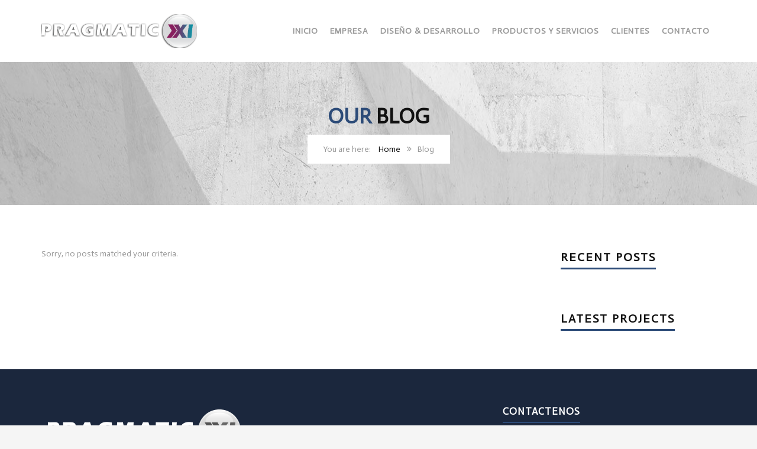

--- FILE ---
content_type: text/html; charset=UTF-8
request_url: https://www.pragmaticxxi.cl/classic-blog/
body_size: 11916
content:
<!DOCTYPE html>
<html lang="es">
<head>
	<meta charset="UTF-8">
	<meta name="viewport" content="width=device-width, initial-scale=1">
	<link rel="profile" href="https://gmpg.org/xfn/11">
	<link rel="pingback" href="https://www.pragmaticxxi.cl/xmlrpc.php">
	<link rel="shortcut icon" href="https://www.pragmaticxxi.cl/wp-content/uploads/2019/04/fav.png">
	<link rel="apple-touch-icon" href="https://www.pragmaticxxi.cl/wp-content/uploads/2019/04/fav.png"/>
	<title>Blog &#8211; ERP</title>
<meta name='robots' content='max-image-preview:large' />
<link rel='dns-prefetch' href='//fonts.googleapis.com' />
<link rel='dns-prefetch' href='//s.w.org' />
<link rel="alternate" type="application/rss+xml" title="ERP &raquo; Feed" href="https://www.pragmaticxxi.cl/feed/" />
<link rel="alternate" type="application/rss+xml" title="ERP &raquo; Feed de los comentarios" href="https://www.pragmaticxxi.cl/comments/feed/" />
<link rel="alternate" type="application/rss+xml" title="ERP &raquo; Comentario Blog del feed" href="https://www.pragmaticxxi.cl/classic-blog/feed/" />
		<script type="text/javascript">
			window._wpemojiSettings = {"baseUrl":"https:\/\/s.w.org\/images\/core\/emoji\/13.1.0\/72x72\/","ext":".png","svgUrl":"https:\/\/s.w.org\/images\/core\/emoji\/13.1.0\/svg\/","svgExt":".svg","source":{"concatemoji":"https:\/\/www.pragmaticxxi.cl\/wp-includes\/js\/wp-emoji-release.min.js?ver=5.8.12"}};
			!function(e,a,t){var n,r,o,i=a.createElement("canvas"),p=i.getContext&&i.getContext("2d");function s(e,t){var a=String.fromCharCode;p.clearRect(0,0,i.width,i.height),p.fillText(a.apply(this,e),0,0);e=i.toDataURL();return p.clearRect(0,0,i.width,i.height),p.fillText(a.apply(this,t),0,0),e===i.toDataURL()}function c(e){var t=a.createElement("script");t.src=e,t.defer=t.type="text/javascript",a.getElementsByTagName("head")[0].appendChild(t)}for(o=Array("flag","emoji"),t.supports={everything:!0,everythingExceptFlag:!0},r=0;r<o.length;r++)t.supports[o[r]]=function(e){if(!p||!p.fillText)return!1;switch(p.textBaseline="top",p.font="600 32px Arial",e){case"flag":return s([127987,65039,8205,9895,65039],[127987,65039,8203,9895,65039])?!1:!s([55356,56826,55356,56819],[55356,56826,8203,55356,56819])&&!s([55356,57332,56128,56423,56128,56418,56128,56421,56128,56430,56128,56423,56128,56447],[55356,57332,8203,56128,56423,8203,56128,56418,8203,56128,56421,8203,56128,56430,8203,56128,56423,8203,56128,56447]);case"emoji":return!s([10084,65039,8205,55357,56613],[10084,65039,8203,55357,56613])}return!1}(o[r]),t.supports.everything=t.supports.everything&&t.supports[o[r]],"flag"!==o[r]&&(t.supports.everythingExceptFlag=t.supports.everythingExceptFlag&&t.supports[o[r]]);t.supports.everythingExceptFlag=t.supports.everythingExceptFlag&&!t.supports.flag,t.DOMReady=!1,t.readyCallback=function(){t.DOMReady=!0},t.supports.everything||(n=function(){t.readyCallback()},a.addEventListener?(a.addEventListener("DOMContentLoaded",n,!1),e.addEventListener("load",n,!1)):(e.attachEvent("onload",n),a.attachEvent("onreadystatechange",function(){"complete"===a.readyState&&t.readyCallback()})),(n=t.source||{}).concatemoji?c(n.concatemoji):n.wpemoji&&n.twemoji&&(c(n.twemoji),c(n.wpemoji)))}(window,document,window._wpemojiSettings);
		</script>
		<style type="text/css">
img.wp-smiley,
img.emoji {
	display: inline !important;
	border: none !important;
	box-shadow: none !important;
	height: 1em !important;
	width: 1em !important;
	margin: 0 .07em !important;
	vertical-align: -0.1em !important;
	background: none !important;
	padding: 0 !important;
}
</style>
	<link rel='stylesheet' id='wp-block-library-css'  href='https://www.pragmaticxxi.cl/wp-includes/css/dist/block-library/style.min.css?ver=5.8.12' type='text/css' media='all' />
<link rel='stylesheet' id='wc-block-style-css'  href='https://www.pragmaticxxi.cl/wp-content/plugins/woocommerce/assets/css/blocks/style.css?ver=3.6.7' type='text/css' media='all' />
<link rel='stylesheet' id='contact-form-7-css'  href='https://www.pragmaticxxi.cl/wp-content/plugins/contact-form-7/includes/css/styles.css?ver=5.5.1' type='text/css' media='all' />
<link rel='stylesheet' id='essential-grid-plugin-settings-css'  href='https://www.pragmaticxxi.cl/wp-content/plugins/essential-grid/public/assets/css/settings.css?ver=2.2.5' type='text/css' media='all' />
<link rel='stylesheet' id='tp-open-sans-css'  href='https://fonts.googleapis.com/css?family=Open+Sans%3A300%2C400%2C600%2C700%2C800&#038;ver=5.8.12' type='text/css' media='all' />
<link rel='stylesheet' id='tp-raleway-css'  href='https://fonts.googleapis.com/css?family=Raleway%3A100%2C200%2C300%2C400%2C500%2C600%2C700%2C800%2C900&#038;ver=5.8.12' type='text/css' media='all' />
<link rel='stylesheet' id='tp-droid-serif-css'  href='https://fonts.googleapis.com/css?family=Droid+Serif%3A400%2C700&#038;ver=5.8.12' type='text/css' media='all' />
<link rel='stylesheet' id='tp-lato-css'  href='https://fonts.googleapis.com/css?family=Lato%3A300%2C400%2C700%2C900&#038;ver=5.8.12' type='text/css' media='all' />
<link rel='stylesheet' id='tp-montserrat-css'  href='https://fonts.googleapis.com/css?family=Montserrat%3A400%2C700&#038;ver=5.8.12' type='text/css' media='all' />
<link rel='stylesheet' id='tp-fontello-css'  href='https://www.pragmaticxxi.cl/wp-content/plugins/essential-grid/public/assets/font/fontello/css/fontello.css?ver=2.2.5' type='text/css' media='all' />
<link rel='stylesheet' id='rs-plugin-settings-css'  href='https://www.pragmaticxxi.cl/wp-content/plugins/revslider/public/assets/css/settings.css?ver=5.4.8' type='text/css' media='all' />
<style id='rs-plugin-settings-inline-css' type='text/css'>
#rs-demo-id {}
</style>
<link rel='stylesheet' id='video_popup_close_icon-css'  href='https://www.pragmaticxxi.cl/wp-content/plugins/video-popup/css/vp-close-icon/close-button-icon.css?ver=1765759738' type='text/css' media='all' />
<link rel='stylesheet' id='oba_youtubepopup_css-css'  href='https://www.pragmaticxxi.cl/wp-content/plugins/video-popup/css/YouTubePopUp.css?ver=1765759738' type='text/css' media='all' />
<link rel='stylesheet' id='woocommerce-layout-css'  href='https://www.pragmaticxxi.cl/wp-content/plugins/woocommerce/assets/css/woocommerce-layout.css?ver=3.6.7' type='text/css' media='all' />
<link rel='stylesheet' id='woocommerce-smallscreen-css'  href='https://www.pragmaticxxi.cl/wp-content/plugins/woocommerce/assets/css/woocommerce-smallscreen.css?ver=3.6.7' type='text/css' media='only screen and (max-width: 768px)' />
<link rel='stylesheet' id='woocommerce-general-css'  href='https://www.pragmaticxxi.cl/wp-content/plugins/woocommerce/assets/css/woocommerce.css?ver=3.6.7' type='text/css' media='all' />
<style id='woocommerce-inline-inline-css' type='text/css'>
.woocommerce form .form-row .required { visibility: visible; }
</style>
<link rel='stylesheet' id='wp-job-manager-job-listings-css'  href='https://www.pragmaticxxi.cl/wp-content/plugins/wp-job-manager/assets/dist/css/job-listings.css?ver=d866e43503c5e047c6b0be0a9557cf8e' type='text/css' media='all' />
<link rel='stylesheet' id='thememove-style-css'  href='https://www.pragmaticxxi.cl/wp-content/themes/structure/style.css?ver=5.8.12' type='text/css' media='all' />
<link rel='stylesheet' id='thememove-main-css'  href='https://www.pragmaticxxi.cl/wp-content/themes/structure/css/main-style.css?ver=5.8.12' type='text/css' media='all' />
<style id='thememove-main-inline-css' type='text/css'>
body,input, select, textarea, p{font-family:Actor;}body,[class*="col-"],.footer .menu li{font-size:14px;}h1{font-family:Actor;font-size:32px;}h2{font-size:24px;}h3{font-size:18px;}h4{font-size:16px;}h5{font-size:15px;}h6{font-size:12px;}body.scheme{color:#999999;}.scheme .header{background-color:#ffffff;color:#999999;}.scheme .top-area{background-color:#1B273D;color:#A3A8B2;}.scheme .top-area a{color:#A3A8B2;}.scheme .top-area a:hover{color:#2c4b78;}.search-box i{color:#999999;}.mini-cart .mini-cart__button .mini-cart-icon{color:#999999;}.mini-cart .mini-cart__button .mini-cart-icon:after{color:#ffffff;background-color:#4675b8;}.navigation,.header-preset-05 .nav{background-color:#ffffff;}.scheme .footer{background-color:#1B273D;color:#888888;}.scheme .footer .widget-title{color:#ffffff;}.scheme .footer a{color:#BABFC5;}.scheme .footer a:hover{color:#4675b8;}.scheme .copyright{background-color:#4675b8;color:#ffffff;}.scheme .copyright a{color:#ffffff;}.scheme .copyright a:hover{color:#111111;}
</style>
<link rel='stylesheet' id='font-awesome-css'  href='https://www.pragmaticxxi.cl/wp-content/plugins/js_composer/assets/lib/bower/font-awesome/css/font-awesome.min.css?ver=5.6' type='text/css' media='all' />
<link rel='stylesheet' id='vc_google_fonts_playfair_displayregularitalic700700italic900900italic-css-css'  href='//fonts.googleapis.com/css?family=Playfair+Display%3Aregular%2Citalic%2C700%2C700italic%2C900%2C900italic&#038;ver=5.8.12' type='text/css' media='all' />
<link rel='stylesheet' id='jquery.menu-css-css'  href='https://www.pragmaticxxi.cl/wp-content/themes/structure/js/jQuery.mmenu/css/jquery.mmenu.all.css?ver=5.8.12' type='text/css' media='all' />
<link rel='stylesheet' id='fancybox-css'  href='https://www.pragmaticxxi.cl/wp-content/plugins/easy-fancybox/css/jquery.fancybox.min.css?ver=1.3.24' type='text/css' media='screen' />
<link rel='stylesheet' id='kirki_google_fonts-css'  href='//fonts.googleapis.com/css?family=Actor%3Aregular%3A400%26subset%3Dcyrillic%2Ccyrillic-ext%2Cdevanagari%2Cgreek%2Cgreek-ext%2Ckhmer%2Clatin%2Clatin-ext%2Cvietnamese&#038;ver=5.8.12' type='text/css' media='all' />
<script type='text/javascript' src='https://www.pragmaticxxi.cl/wp-includes/js/jquery/jquery.min.js?ver=3.6.0' id='jquery-core-js'></script>
<script type='text/javascript' src='https://www.pragmaticxxi.cl/wp-includes/js/jquery/jquery-migrate.min.js?ver=3.3.2' id='jquery-migrate-js'></script>
<script type='text/javascript' src='https://www.pragmaticxxi.cl/wp-content/plugins/revslider/public/assets/js/jquery.themepunch.enablelog.js?ver=5.4.8' id='enable-logs-js'></script>
<script type='text/javascript' src='https://www.pragmaticxxi.cl/wp-content/plugins/essential-grid/public/assets/js/jquery.esgbox.min.js?ver=2.2.5' id='themepunchboxext-js'></script>
<script type='text/javascript' src='https://www.pragmaticxxi.cl/wp-content/plugins/essential-grid/public/assets/js/jquery.themepunch.tools.min.js?ver=2.2.5' id='tp-tools-js'></script>
<script type='text/javascript' src='https://www.pragmaticxxi.cl/wp-content/plugins/revslider/public/assets/js/jquery.themepunch.revolution.min.js?ver=5.4.8' id='revmin-js'></script>
<script type='text/javascript' src='https://www.pragmaticxxi.cl/wp-content/plugins/video-popup/js/YouTubePopUp.jquery.js?ver=1765759738' id='oba_youtubepopup_plugin-js'></script>
<script type='text/javascript' src='https://www.pragmaticxxi.cl/wp-content/plugins/video-popup/js/YouTubePopUp.js?ver=1765759738' id='oba_youtubepopup_activate-js'></script>
<script type='text/javascript' src='https://www.pragmaticxxi.cl/wp-content/plugins/woocommerce/assets/js/jquery-blockui/jquery.blockUI.min.js?ver=2.70' id='jquery-blockui-js'></script>
<script type='text/javascript' id='wc-add-to-cart-js-extra'>
/* <![CDATA[ */
var wc_add_to_cart_params = {"ajax_url":"\/wp-admin\/admin-ajax.php","wc_ajax_url":"\/?wc-ajax=%%endpoint%%","i18n_view_cart":"Ver carrito","cart_url":"https:\/\/www.pragmaticxxi.cl\/cart\/","is_cart":"","cart_redirect_after_add":"no"};
/* ]]> */
</script>
<script type='text/javascript' src='https://www.pragmaticxxi.cl/wp-content/plugins/woocommerce/assets/js/frontend/add-to-cart.min.js?ver=3.6.7' id='wc-add-to-cart-js'></script>
<script type='text/javascript' src='https://www.pragmaticxxi.cl/wp-content/plugins/js_composer/assets/js/vendors/woocommerce-add-to-cart.js?ver=5.6' id='vc_woocommerce-add-to-cart-js-js'></script>
<script type='text/javascript' src='https://www.pragmaticxxi.cl/wp-content/themes/structure/js/owl.carousel.min.js?ver=5.8.12' id='thememove-js-owl-carousel-js'></script>
<script type='text/javascript' src='https://www.pragmaticxxi.cl/wp-content/themes/structure/js/smoothscroll.js?ver=5.8.12' id='thememove-js-smooth-scroll-js'></script>
<script type='text/javascript' src='https://www.pragmaticxxi.cl/wp-content/themes/structure/js/jquery.magnific-popup.min.js?ver=5.8.12' id='magnific-js'></script>
<script type='text/javascript' src='https://www.pragmaticxxi.cl/wp-content/themes/structure/js/jquery.counterup.min.js?ver=5.8.12' id='counterup-js'></script>
<link rel="https://api.w.org/" href="https://www.pragmaticxxi.cl/wp-json/" /><link rel="alternate" type="application/json" href="https://www.pragmaticxxi.cl/wp-json/wp/v2/pages/73747" /><link rel="EditURI" type="application/rsd+xml" title="RSD" href="https://www.pragmaticxxi.cl/xmlrpc.php?rsd" />
<link rel="wlwmanifest" type="application/wlwmanifest+xml" href="https://www.pragmaticxxi.cl/wp-includes/wlwmanifest.xml" /> 
<meta name="generator" content="WordPress 5.8.12" />
<meta name="generator" content="WooCommerce 3.6.7" />
<link rel="canonical" href="https://www.pragmaticxxi.cl/classic-blog/" />
<link rel='shortlink' href='https://www.pragmaticxxi.cl/?p=73747' />
<link rel="alternate" type="application/json+oembed" href="https://www.pragmaticxxi.cl/wp-json/oembed/1.0/embed?url=https%3A%2F%2Fwww.pragmaticxxi.cl%2Fclassic-blog%2F" />
<link rel="alternate" type="text/xml+oembed" href="https://www.pragmaticxxi.cl/wp-json/oembed/1.0/embed?url=https%3A%2F%2Fwww.pragmaticxxi.cl%2Fclassic-blog%2F&#038;format=xml" />
		<script type="text/javascript">
			var ajaxRevslider;
			
			jQuery(document).ready(function() {
				// CUSTOM AJAX CONTENT LOADING FUNCTION
				ajaxRevslider = function(obj) {
				
					// obj.type : Post Type
					// obj.id : ID of Content to Load
					// obj.aspectratio : The Aspect Ratio of the Container / Media
					// obj.selector : The Container Selector where the Content of Ajax will be injected. It is done via the Essential Grid on Return of Content
					
					var content = "";

					data = {};
					
					data.action = 'revslider_ajax_call_front';
					data.client_action = 'get_slider_html';
					data.token = '3c99b7b3e2';
					data.type = obj.type;
					data.id = obj.id;
					data.aspectratio = obj.aspectratio;
					
					// SYNC AJAX REQUEST
					jQuery.ajax({
						type:"post",
						url:"https://www.pragmaticxxi.cl/wp-admin/admin-ajax.php",
						dataType: 'json',
						data:data,
						async:false,
						success: function(ret, textStatus, XMLHttpRequest) {
							if(ret.success == true)
								content = ret.data;								
						},
						error: function(e) {
							console.log(e);
						}
					});
					
					 // FIRST RETURN THE CONTENT WHEN IT IS LOADED !!
					 return content;						 
				};
				
				// CUSTOM AJAX FUNCTION TO REMOVE THE SLIDER
				var ajaxRemoveRevslider = function(obj) {
					return jQuery(obj.selector+" .rev_slider").revkill();
				};

				// EXTEND THE AJAX CONTENT LOADING TYPES WITH TYPE AND FUNCTION
				var extendessential = setInterval(function() {
					if (jQuery.fn.tpessential != undefined) {
						clearInterval(extendessential);
						if(typeof(jQuery.fn.tpessential.defaults) !== 'undefined') {
							jQuery.fn.tpessential.defaults.ajaxTypes.push({type:"revslider",func:ajaxRevslider,killfunc:ajaxRemoveRevslider,openAnimationSpeed:0.3});   
							// type:  Name of the Post to load via Ajax into the Essential Grid Ajax Container
							// func: the Function Name which is Called once the Item with the Post Type has been clicked
							// killfunc: function to kill in case the Ajax Window going to be removed (before Remove function !
							// openAnimationSpeed: how quick the Ajax Content window should be animated (default is 0.3)
						}
					}
				},30);
			});
		</script>
				<script type='text/javascript'>
			var video_popup_unprm_general_settings = {
    			'unprm_r_border': ''
			};
		</script>
		<style type="text/css">
		.people .social .menu li a:hover,
		.listing li i,
		.error404 h2,
		.woocommerce .star-rating span:before,
		.woocommerce ul.products li.product h3:hover,
		.scheme .header-right i,
		.pagination span,
		.woocommerce ul.products li.product .price,
		.woocommerce div.product p.price,
		.woocommerce div.product span.price,
		.scheme .testimonial__author,
		.scheme .navigation a:before,
		.scheme .navigation a:after,
		.scheme .structure .esg-filter-wrapper .esg-filterbutton.selected,
		.scheme .structure .esg-filter-wrapper .esg-filterbutton:hover,
		.scheme .has-bg span, .scheme .footer .menu li:hover:before,
		.scheme .testimonials-list .author span:first-child,
		.scheme .introducing li:before,
		.scheme .contact-info i,
		.scheme .consulting-2 .info h3 + h3,
		.scheme .listing li i {
			color: #2c4b78;
		}

		.contact-page .call-us .wpb_text_column:last-child,
		.wpcf7 input[type="submit"],
		.faq-classic .vc_custom_heading:before,
		.faq-classic .wpb_text_column:before,
		.scheme .download2:hover,
		.single-project.tm_project_details_layout3 .gallery--layout3 .owl-dots,
		.images-carousel-2 .vc_images_carousel .vc_carousel-indicators,
		.scheme .scrollup,
		.scheme.single-project .gallery a:after,
		.woocommerce #payment #place_order,
		.woocommerce-page #payment #place_order,
		.woocommerce #respond input#submit:hover,
		.woocommerce a.button:hover,
		.woocommerce button.button:hover,
		.woocommerce input.button:hover,
		.woocommerce span.onsale,
		.woocommerce button.button.alt,
		.scheme .intro,
		.scheme .wpb_accordion_wrapper .ui-state-active .ui-icon:before,
		.scheme .clients .owl-nav div:hover:before,
		.scheme .owl-controls .owl-dot.active,
		.scheme .eg-howardtaft-container,
		.scheme .structure .esg-navigationbutton,
		.scheme .heading-title-2:before,
		.scheme .heading-title:before,
		.scheme .comments-title:after,
		.scheme .comment-reply-title:after,
		.scheme .widget-title:after,
		.scheme input[type="submit"]:hover,
		.navigation .sub-menu li a:hover,
		.navigation .children li a:hover,
		.scheme .sidebar .widget .menu li:hover,
		.scheme .wpb_widgetised_column .widget .menu li:hover a,
		.scheme .sidebar .widget .menu li.current-menu-item,
		.scheme .wpb_widgetised_column .widget .menu li.current-menu-item a,
		.scheme .features .wpb_wrapper p:first-child:after,
		.scheme .recent-posts__thumb:after,
		.woocommerce a.button.alt,
		.scheme .sidebar .widget .menu li a:hover,
		.scheme .sidebar .widget .menu li.current-menu-item a,
		.woocommerce a.button:hover,
		.scheme .widget_product_search input[type="submit"],
		.scheme .related.products h2:after,
		.scheme a.read-more:hover,
		.scheme .tagcloud a:hover,
		.scheme .widget_shopping_cart_content .buttons a.button,
		.scheme .heading-title-3:before,
		.scheme .counting .heading:before,
		.scheme .price-active,
		.dates,
		.tp-caption.home-slider-button, .home-slider-button a:hover,
		.single_job_listing .application .application_button:hover,
		.scheme .counting .heading:before {
			background-color: #2c4b78;
		}

		.scheme .clients .owl-item div:hover,
		.scheme .header-right i,
		.scheme .owl-controls .owl-dot.active,
		.scheme .download:hover,
		.woocommerce a.button:hover,
		.scheme a.read-more:hover,
		.scheme .search-box input[type=search],
		.scheme .sidebar .widget-title,
		.scheme .wpb_widgetised_column .widget-title,
		.structure .esg-filter-wrapper .esg-filterbutton.selected,
		.single_job_listing .application .application_button:hover,
		.scheme .our-partners img:hover {
			border-color: #2c4b78;
		}

		.who .consulting .info div a {
			color: #2c4b78 !important;
			border-color: #2c4b78 !important;
		}

		.price-table .vc_btn3.vc_general {
			border-color: #2c4b78 !important;
			color: #2c4b78 !important;
		}

		.scheme .price-table .vc_btn3.vc_btn3-color-grey.vc_btn3-style-outline:hover {
			background-color: #2c4b78 !important;
			border-color: #2c4b78 !important;
			color: #fff !important;
		}

		.price-table-2 .vc_btn3.vc_general {
			background-color: #2c4b78 !important;
			border-color: #2c4b78 !important;
			color: #fff !important;
		}

		.scheme .price-table-2 .vc_btn3.vc_btn3-color-grey.vc_btn3-style-outline:hover {
			background-color: #fff !important;
			border-color: #fff !important;
			color: #aaa !important;
		}

		.navigation > div > ul > li > a {
			color: #999999;
		}

		.navigation .menu > li > a:hover {
			color: #4675b8;
		}

		.navigation .sub-menu li:first-child, .navigation .children li:first-child, .navigation > div > ul > li:hover .sub-menu, .navigation > div > ul > li:hover .children, .mini-cart.open .widget_shopping_cart_content {
			border-top-color: #2c4b78;
		}

		.contact-page .call-us h4,
		.page-template-template-underconstruction .under:before,
		.scheme .work-with-us:before,
		.scheme .who .consulting .info:before,
		.woocommerce #respond input#submit.alt:hover,
		.woocommerce a.button.alt:hover,
		.woocommerce button.button.alt:hover,
		.woocommerce input.button.alt:hover,
		.scheme .home-projects,
		.scheme .wpb_accordion .wpb_accordion_wrapper .wpb_accordion_header,
		.scheme .testimonial:before, .scheme .home-projects:before,
		.woocommerce div.product .woocommerce-tabs ul.tabs li.active,
		.woocommerce-page div.product .woocommerce-tabs ul.tabs li.active,
		.woocommerce #content div.product .woocommerce-tabs ul.tabs li.active,
		.woocommerce-page #content div.product .woocommerce-tabs ul.tabs li.active,
		.widget_shopping_cart_content .buttons a.button:hover,
		.projects-7:before,
		.counting:before {
			background-color: #1B273D;
		}

		.scheme .clients .owl-nav div:hover:before, .scheme input[type="submit"]:hover, .woocommerce a.button {
			color: #1B273D;
		}

		h1, h2, h3, h4, h5, h6 {
			color: #111111;
		}

		a, a:visited {
			color: #111111;
		}

		.scheme a:hover {
			color: #2c4b78;
		}

		body.scheme {
			background-color: #f5f5f5;
		}

								::-webkit-scrollbar {
			width: 10px;
			background-color: #1B273D;
		}

		::-webkit-scrollbar-thumb {
			background-color: #2c4b78;
		}

		::-webkit-scrollbar-thumb:window-inactive {
			background: rgba(33, 33, 33, .3);
		}

				.breadcrumb ul:before {
			content: 'You are here:';
		}

		.tp-caption.home01-slider01-02,
		.home01-slider01-02 {
			color: #2c4b78;
		}

		.home-slider-button:hover {
			background-color: #2c4b78 !important;
			border-color: #2c4b78 !important;
		}

		.home-slider-button:hover a {
			color: #fff !important;
		}

		.home01-slider02-03 {
			color: #2c4b78 !important;
		}

		.tp-caption span.yellow {
			color: #2c4b78 !important;
		}

		.eg-adams-container, .eg-jefferson-container {
			background-color: #2c4b78 !important;
		}

		.vc_row:before {
			display: block !important;
		}

		.vc_images_carousel .vc_carousel-indicators li {
			background-color: #2c4b78 !important;
			border-color: #2c4b78 !important;
			-webkit-box-shadow: 1px 1px 5px rgba(0, 0, 0, 0.3);
			-moz-box-shadow: 1px 1px 5px rgba(0, 0, 0, 0.3);
			box-shadow: 1px 1px 5px rgba(0, 0, 0, 0.3);
		}

		.vc_images_carousel .vc_carousel-indicators .vc_active {
			background-color: #fff !important;
			border-color: #fff !important;
		}

		.images-carousel-2 .vc_images_carousel .vc_carousel-indicators li {
			border-color: #fff !important;
			box-shadow: none;
		}

		.images-carousel-2 .vc_images_carousel .vc_carousel-indicators .vc_active {
			background-color: #fff !important;
			border-color: #fff !important;
		}

		.has-bg {
			background-image: url('');
		}

		a.eg-thememove-company-news-element-18 {
			color: #999;
		}

		h1, h2, h3, h4, h5,
		.eg-thememove-features-1-element-0,
		.eg-thememove-features-2-element-0,
		.eg-thememove-company-news-element-0,
		.eg-thememove-features-3-element-0,
		.eg-thememove-features-2-element-15,
		.eg-thememove-features-4-element-15,
		.eg-thememove-features-3-element-18,
		.eg-thememove-company-news-element-18,
		.eg-thememove-blog-element-0,
		.eg-thememove-blog-element-3,
		.scheme a.read-more,
		.navigation,
		.intro,
		.vc_progress_bar,
		.wpb_accordion,
		.testimonial__content,
		.testimonial__author,
		.header-right, .structure .esg-filterbutton,
		.add_to_cart_button,
		.vc_btn,
		.vc_btn3,
		.tp-caption,
		.recent-posts__item a,
		.columns-4.woocommerce ul.products li.product,
		.sidebar .widget .menu li a,
		.wpb_widgetised_column .widget .menu li a,
		.dates,
		.share,
		.eg-thememove-feature-4-element-0,
		.eg-thememove-feature-4-element-15,
		.testimonials-list .author span:first-child,
		.faq-classic .vc_custom_heading:before,
		.faq-classic .wpb_text_column:before,
		.wpcf7 input[type="submit"],
		.single_job_listing .application .application_button,
		.contact-page .call-us .wpb_text_column:last-child p,
		.woocommerce ul.products li.product .add_to_cart_button {
			font-family: Actor, sans-serif;
		}

		.navigation .sub-menu a,
		.download-btn .vc_btn3 {
			font-family: Actor, sans-serif;
		}

		@media (max-width: 1199px) {
			.menu-link {
				color: #111111;
			}
		}

		@media only screen and (max-width: 768px) {
			h1 {
				font-size: 28.8px;
			}

			h2 {
				font-size: 21.6px;
			}

			h3 {
				font-size: 16.2px;
			}

			h4 {
				font-size: 14.4px;
			}

			h5 {
				font-size: 13.5px;
			}
		}

		@media only screen and (max-width: 480px) {
			h1 {
				font-size: 25.6px;
			}

			h2 {
				font-size: 19.2px;
			}

			h3 {
				font-size: 14.4px;
			}

			h4 {
				font-size: 12.8px;
			}

			h5 {
				font-size: 12px;
			}
		}

		@media only screen and (min-width: 992px) {
			.header-preset-02 .navigation > div > ul > li > a,
			.header-preset-03 .navigation > div > ul > li > a,
			.header-preset-05 .navigation > div > ul > li > a {
				border-right-color: #ffffff;
			}

			.navigation > div > ul > li.current-menu-item > a:after,
			.navigation > div > ul > li:hover > a:after {
				background-color: #2c4b78;
			}

			.header-preset-05 .navigation > div > ul > li > a:first-child {
				border-left-color: #ffffff;
			}

			.header-preset-02 .navigation > div > ul > li.current-menu-item > a,
			.header-preset-02 .navigation > div > ul > li:hover > a {
				border-bottom-color: ;
			}

			.header-preset-03 .navigation > div > ul > li.current-menu-item > a,
			.header-preset-03 .navigation > div > ul > li:hover > a,
			.header-preset-05 .navigation > div > ul > li:hover > a,
			.header-preset-05 .navigation > div > ul > li.current-menu-item > a {
				border-top-color: ;
			}

			.header-preset-04.home .headroom--not-top.header {
				background-color: #1B273D;
			}
		}
	</style>
	<noscript><style>.woocommerce-product-gallery{ opacity: 1 !important; }</style></noscript>
	<meta name="generator" content="Powered by WPBakery Page Builder - drag and drop page builder for WordPress."/>
<!--[if lte IE 9]><link rel="stylesheet" type="text/css" href="https://www.pragmaticxxi.cl/wp-content/plugins/js_composer/assets/css/vc_lte_ie9.min.css" media="screen"><![endif]--><style type="text/css" id="custom-background-css">
body.custom-background { background-image: url("https://structure.thememove.com/data/images/notebook.png"); background-position: left top; background-size: auto; background-repeat: repeat; background-attachment: scroll; }
</style>
	<meta name="generator" content="Powered by Slider Revolution 5.4.8 - responsive, Mobile-Friendly Slider Plugin for WordPress with comfortable drag and drop interface." />
<script type="text/javascript">function setREVStartSize(e){									
						try{ e.c=jQuery(e.c);var i=jQuery(window).width(),t=9999,r=0,n=0,l=0,f=0,s=0,h=0;
							if(e.responsiveLevels&&(jQuery.each(e.responsiveLevels,function(e,f){f>i&&(t=r=f,l=e),i>f&&f>r&&(r=f,n=e)}),t>r&&(l=n)),f=e.gridheight[l]||e.gridheight[0]||e.gridheight,s=e.gridwidth[l]||e.gridwidth[0]||e.gridwidth,h=i/s,h=h>1?1:h,f=Math.round(h*f),"fullscreen"==e.sliderLayout){var u=(e.c.width(),jQuery(window).height());if(void 0!=e.fullScreenOffsetContainer){var c=e.fullScreenOffsetContainer.split(",");if (c) jQuery.each(c,function(e,i){u=jQuery(i).length>0?u-jQuery(i).outerHeight(!0):u}),e.fullScreenOffset.split("%").length>1&&void 0!=e.fullScreenOffset&&e.fullScreenOffset.length>0?u-=jQuery(window).height()*parseInt(e.fullScreenOffset,0)/100:void 0!=e.fullScreenOffset&&e.fullScreenOffset.length>0&&(u-=parseInt(e.fullScreenOffset,0))}f=u}else void 0!=e.minHeight&&f<e.minHeight&&(f=e.minHeight);e.c.closest(".rev_slider_wrapper").css({height:f})					
						}catch(d){console.log("Failure at Presize of Slider:"+d)}						
					};</script>
<noscript><style type="text/css"> .wpb_animate_when_almost_visible { opacity: 1; }</style></noscript>	<!--
    * WordPress: v5.8.12
    * ThemMove Core: v1.3.5.1
    * WooCommerce: v3.6.7
    * Visual Composer: v5.6
    * Theme: TM Structure v5.7.2 by ThemeMove Team
    * Child Theme: Not activated
    -->
</head>

<body data-rsssl=1 class="page-template page-template-template-blog page-template-template-blog-php page page-id-73747 page-parent custom-background woocommerce-no-js tm-infinity header-preset-04 content-sidebar scheme core_1351 tm-structure wpb-js-composer js-comp-ver-5.6 vc_responsive">
<div id="page" class="hfeed site animsition">
<div class="header-wrapper">
		<header class="header" role="banner" itemscope="itemscope" itemtype="http://schema.org/WPHeader">
		<div class="container">
			<div class="row">
				<div class="col-md-3 col-xs-6">
					<div class="site-branding">
																					<a href="https://www.pragmaticxxi.cl/" rel="home">
									<img src="https://www.pragmaticxxi.cl/wp-content/uploads/2019/04/logo-blanco-2.png"
									     alt="logo"/>
								</a>
																		</div>
				</div>
																	<div class="col-md-9 col-sm-6 col-xs-6 header__right">
					<a href="#menu"><span class="menu-link"><i class="fa fa-navicon"></i></span></a>
					<nav class="navigation" role="navigation">
						<div class="primary-menu"><ul id="primary-menu" class="menu"><li id="menu-item-75156" class="menu-item menu-item-type-post_type menu-item-object-page menu-item-home menu-item-75156"><a href="https://www.pragmaticxxi.cl/">Inicio</a></li>
<li id="menu-item-75157" class="menu-item menu-item-type-post_type menu-item-object-page menu-item-75157"><a href="https://www.pragmaticxxi.cl/productos-y-servicios/empresa/">Empresa</a></li>
<li id="menu-item-75163" class="menu-item menu-item-type-post_type menu-item-object-page menu-item-75163"><a href="https://www.pragmaticxxi.cl/diseno-desarrollo/">Diseño &#038; Desarrollo</a></li>
<li id="menu-item-75194" class="menu-item menu-item-type-post_type menu-item-object-page menu-item-75194"><a href="https://www.pragmaticxxi.cl/productos-y-servicios/">Productos y servicios</a></li>
<li id="menu-item-75198" class="menu-item menu-item-type-post_type menu-item-object-page menu-item-75198"><a href="https://www.pragmaticxxi.cl/clientes/">Clientes</a></li>
<li id="menu-item-75168" class="menu-item menu-item-type-post_type menu-item-object-page menu-item-75168"><a href="https://www.pragmaticxxi.cl/contacto/">Contacto</a></li>
</ul></div>					</nav>
					<!-- .site-navigation -->
				</div>
							</div>
		</div>
	</header>

</div>
	<div class="content-wrapper">
									<div data-stellar-background-ratio="0.5" class="entry-header has-bg"
				     style="background-image: url('https://structure.thememove.com/data/homev2/heading03.jpg')">
					<div class="container">
													<h1 class="entry-title"
							    itemprop="headline"><span>Our</span> Blog</h1>
																			<div class="breadcrumb">
								<div class="container">
									<ul class="tm_bread_crumb">
	<li class="level-1 top"><a href="https://www.pragmaticxxi.cl/">Home</a></li>
	<li class="level-2 sub tail current">Blog</li>
</ul>
								</div>
							</div>
											</div>
				</div>
							<div class="container">
			<div class="row">
																					<div class="col-md-9">
					<div class="entry-content" itemprop="text">
																			<p>Sorry, no posts matched your criteria.</p>
											</div>
				</div>
									<div class="col-md-3">
	<aside class="sidebar" itemscope="itemscope" itemtype="http://schema.org/WPSideBar">
		<aside id="text-5" class="widget widget_text"><h3 class="widget-title">Recent Posts</h3>			<div class="textwidget"><div class="recent-posts">
	</div>
</div>
		</aside><aside id="text-6" class="widget widget_text"><h3 class="widget-title">Latest Projects</h3>			<div class="textwidget"><style type="text/css">a.eg-henryharrison-element-1,a.eg-henryharrison-element-2{-webkit-transition:all .4s linear;   -moz-transition:all .4s linear;   -o-transition:all .4s linear;   -ms-transition:all .4s linear;   transition:all .4s linear}.eg-jimmy-carter-element-11 i:before{margin-left:0px; margin-right:0px}.eg-harding-element-17{letter-spacing:1px}.eg-harding-wrapper .esg-entry-media{overflow:hidden; box-sizing:border-box;   -webkit-box-sizing:border-box;   -moz-box-sizing:border-box;   padding:30px 30px 0px 30px}.eg-harding-wrapper .esg-media-poster{overflow:hidden; border-radius:50%;   -webkit-border-radius:50%;   -moz-border-radius:50%}.eg-ulysses-s-grant-wrapper .esg-entry-media{overflow:hidden; box-sizing:border-box;   -webkit-box-sizing:border-box;   -moz-box-sizing:border-box;   padding:30px 30px 0px 30px}.eg-ulysses-s-grant-wrapper .esg-media-poster{overflow:hidden; border-radius:50%;   -webkit-border-radius:50%;   -moz-border-radius:50%}.eg-richard-nixon-wrapper .esg-entry-media{overflow:hidden; box-sizing:border-box;   -webkit-box-sizing:border-box;   -moz-box-sizing:border-box;   padding:30px 30px 0px 30px}.eg-richard-nixon-wrapper .esg-media-poster{overflow:hidden; border-radius:50%;   -webkit-border-radius:50%;   -moz-border-radius:50%}.eg-herbert-hoover-wrapper .esg-media-poster{filter:url("data:image/svg+xml;utf8,<svg xmlns='http://www.w3.org/2000/svg'><filter id='grayscale'><feColorMatrix type='matrix' values='0.3333 0.3333 0.3333 0 0 0.3333 0.3333 0.3333 0 0 0.3333 0.3333 0.3333 0 0 0 0 0 1 0'/></filter></svg>#grayscale");   filter:gray;   -webkit-filter:grayscale(100%)}.eg-herbert-hoover-wrapper:hover .esg-media-poster{filter:url("data:image/svg+xml;utf8,<svg xmlns='http://www.w3.org/2000/svg'><filter id='grayscale'><feColorMatrix type='matrix' values='1 0 0 0 0,0 1 0 0 0,0 0 1 0 0,0 0 0 1 0'/></filter></svg>#grayscale");  -webkit-filter:grayscale(0%)}.eg-lyndon-johnson-wrapper .esg-media-poster{filter:url("data:image/svg+xml;utf8,<svg xmlns='http://www.w3.org/2000/svg'><filter id='grayscale'><feColorMatrix type='matrix' values='0.3333 0.3333 0.3333 0 0 0.3333 0.3333 0.3333 0 0 0.3333 0.3333 0.3333 0 0 0 0 0 1 0'/></filter></svg>#grayscale");   filter:gray;   -webkit-filter:grayscale(100%)}.eg-lyndon-johnson-wrapper:hover .esg-media-poster{filter:url("data:image/svg+xml;utf8,<svg xmlns='http://www.w3.org/2000/svg'><filter id='grayscale'><feColorMatrix type='matrix' values='1 0 0 0 0,0 1 0 0 0,0 0 1 0 0,0 0 0 1 0'/></filter></svg>#grayscale");  -webkit-filter:grayscale(0%)}.esg-overlay.eg-ronald-reagan-container{background:-moz-linear-gradient(top,rgba(0,0,0,0) 50%,rgba(0,0,0,0.83) 99%,rgba(0,0,0,0.85) 100%); background:-webkit-gradient(linear,left top,left bottom,color-stop(50%,rgba(0,0,0,0)),color-stop(99%,rgba(0,0,0,0.83)),color-stop(100%,rgba(0,0,0,0.85))); background:-webkit-linear-gradient(top,rgba(0,0,0,0) 50%,rgba(0,0,0,0.83) 99%,rgba(0,0,0,0.85) 100%); background:-o-linear-gradient(top,rgba(0,0,0,0) 50%,rgba(0,0,0,0.83) 99%,rgba(0,0,0,0.85) 100%); background:-ms-linear-gradient(top,rgba(0,0,0,0) 50%,rgba(0,0,0,0.83) 99%,rgba(0,0,0,0.85) 100%); background:linear-gradient(to bottom,rgba(0,0,0,0) 50%,rgba(0,0,0,0.83) 99%,rgba(0,0,0,0.85) 100%); filter:progid:DXImageTransform.Microsoft.gradient( startColorstr='#00000000',endColorstr='#d9000000',GradientType=0 )}.eg-georgebush-wrapper .esg-entry-cover{background:-moz-linear-gradient(top,rgba(0,0,0,0) 50%,rgba(0,0,0,0.83) 99%,rgba(0,0,0,0.85) 100%); background:-webkit-gradient(linear,left top,left bottom,color-stop(50%,rgba(0,0,0,0)),color-stop(99%,rgba(0,0,0,0.83)),color-stop(100%,rgba(0,0,0,0.85))); background:-webkit-linear-gradient(top,rgba(0,0,0,0) 50%,rgba(0,0,0,0.83) 99%,rgba(0,0,0,0.85) 100%); background:-o-linear-gradient(top,rgba(0,0,0,0) 50%,rgba(0,0,0,0.83) 99%,rgba(0,0,0,0.85) 100%); background:-ms-linear-gradient(top,rgba(0,0,0,0) 50%,rgba(0,0,0,0.83) 99%,rgba(0,0,0,0.85) 100%); background:linear-gradient(to bottom,rgba(0,0,0,0) 50%,rgba(0,0,0,0.83) 99%,rgba(0,0,0,0.85) 100%); filter:progid:DXImageTransform.Microsoft.gradient( startColorstr='#00000000',endColorstr='#d9000000',GradientType=0 )}.eg-jefferson-wrapper{-webkit-border-radius:5px !important; -moz-border-radius:5px !important; border-radius:5px !important; -webkit-mask-image:url([data-uri]) !important}.eg-monroe-element-1{text-shadow:0px 1px 3px rgba(0,0,0,0.1)}.eg-lyndon-johnson-wrapper .esg-entry-cover{background:-moz-radial-gradient(center,ellipse cover,rgba(0,0,0,0.35) 0%,rgba(18,18,18,0) 96%,rgba(19,19,19,0) 100%); background:-webkit-gradient(radial,center center,0px,center center,100%,color-stop(0%,rgba(0,0,0,0.35)),color-stop(96%,rgba(18,18,18,0)),color-stop(100%,rgba(19,19,19,0))); background:-webkit-radial-gradient(center,ellipse cover,rgba(0,0,0,0.35) 0%,rgba(18,18,18,0) 96%,rgba(19,19,19,0) 100%); background:-o-radial-gradient(center,ellipse cover,rgba(0,0,0,0.35) 0%,rgba(18,18,18,0) 96%,rgba(19,19,19,0) 100%); background:-ms-radial-gradient(center,ellipse cover,rgba(0,0,0,0.35) 0%,rgba(18,18,18,0) 96%,rgba(19,19,19,0) 100%); background:radial-gradient(ellipse at center,rgba(0,0,0,0.35) 0%,rgba(18,18,18,0) 96%,rgba(19,19,19,0) 100%); filter:progid:DXImageTransform.Microsoft.gradient( startColorstr='#59000000',endColorstr='#00131313',GradientType=1 )}.eg-wilbert-wrapper .esg-entry-cover{background:-moz-radial-gradient(center,ellipse cover,rgba(0,0,0,0.35) 0%,rgba(18,18,18,0) 96%,rgba(19,19,19,0) 100%); background:-webkit-gradient(radial,center center,0px,center center,100%,color-stop(0%,rgba(0,0,0,0.35)),color-stop(96%,rgba(18,18,18,0)),color-stop(100%,rgba(19,19,19,0))); background:-webkit-radial-gradient(center,ellipse cover,rgba(0,0,0,0.35) 0%,rgba(18,18,18,0) 96%,rgba(19,19,19,0) 100%); background:-o-radial-gradient(center,ellipse cover,rgba(0,0,0,0.35) 0%,rgba(18,18,18,0) 96%,rgba(19,19,19,0) 100%); background:-ms-radial-gradient(center,ellipse cover,rgba(0,0,0,0.35) 0%,rgba(18,18,18,0) 96%,rgba(19,19,19,0) 100%); background:radial-gradient(ellipse at center,rgba(0,0,0,0.35) 0%,rgba(18,18,18,0) 96%,rgba(19,19,19,0) 100%); filter:progid:DXImageTransform.Microsoft.gradient( startColorstr='#59000000',endColorstr='#00131313',GradientType=1 )}.eg-wilbert-wrapper .esg-media-poster{-webkit-transition:0.4s ease-in-out;  -moz-transition:0.4s ease-in-out;  -o-transition:0.4s ease-in-out;  transition:0.4s ease-in-out;  filter:url("data:image/svg+xml;utf8,<svg xmlns='http://www.w3.org/2000/svg'><filter id='grayscale'><feColorMatrix type='matrix' values='0.3333 0.3333 0.3333 0 0 0.3333 0.3333 0.3333 0 0 0.3333 0.3333 0.3333 0 0 0 0 0 1 0'/></filter></svg>#grayscale");   filter:gray;   -webkit-filter:grayscale(100%)}.eg-wilbert-wrapper:hover .esg-media-poster{filter:url("data:image/svg+xml;utf8,<svg xmlns='http://www.w3.org/2000/svg'><filter id='grayscale'><feColorMatrix type='matrix' values='1 0 0 0 0,0 1 0 0 0,0 0 1 0 0,0 0 0 1 0'/></filter></svg>#grayscale");  -webkit-filter:grayscale(0%)}.eg-phillie-element-3:after{content:" ";width:0px;height:0px;border-style:solid;border-width:5px 5px 0 5px;border-color:#000 transparent transparent transparent;left:50%;margin-left:-5px; bottom:-5px; position:absolute}.eg-howardtaft-wrapper .esg-media-poster{filter:url("data:image/svg+xml;utf8,<svg xmlns='http://www.w3.org/2000/svg'><filter id='grayscale'><feColorMatrix type='matrix' values='1 0 0 0 0,0 1 0 0 0,0 0 1 0 0,0 0 0 1 0'/></filter></svg>#grayscale");  -webkit-filter:grayscale(0%)}.eg-howardtaft-wrapper:hover .esg-media-poster{filter:url("data:image/svg+xml;utf8,<svg xmlns='http://www.w3.org/2000/svg'><filter id='grayscale'><feColorMatrix type='matrix' values='0.3333 0.3333 0.3333 0 0 0.3333 0.3333 0.3333 0 0 0.3333 0.3333 0.3333 0 0 0 0 0 1 0'/></filter></svg>#grayscale");   filter:gray;   -webkit-filter:grayscale(100%)}.myportfolio-container .added_to_cart.wc-forward{font-family:"Open Sans"; font-size:13px; color:#fff; margin-top:10px}.esgbox-title.esgbox-title-outside-wrap{font-size:15px; font-weight:700; text-align:center}.esgbox-title.esgbox-title-inside-wrap{padding-bottom:10px; font-size:15px; font-weight:700; text-align:center}.esg-content.eg-twitterstream-element-33-a{display:inline-block}.eg-twitterstream-element-35{word-break:break-all}.esg-overlay.eg-twitterstream-container{background:-moz-linear-gradient(top,rgba(0,0,0,0) 50%,rgba(0,0,0,0.83) 99%,rgba(0,0,0,0.85) 100%); background:-webkit-gradient(linear,left top,left bottom,color-stop(50%,rgba(0,0,0,0)),color-stop(99%,rgba(0,0,0,0.83)),color-stop(100%,rgba(0,0,0,0.85))); background:-webkit-linear-gradient(top,rgba(0,0,0,0) 50%,rgba(0,0,0,0.83) 99%,rgba(0,0,0,0.85) 100%); background:-o-linear-gradient(top,rgba(0,0,0,0) 50%,rgba(0,0,0,0.83) 99%,rgba(0,0,0,0.85) 100%); background:-ms-linear-gradient(top,rgba(0,0,0,0) 50%,rgba(0,0,0,0.83) 99%,rgba(0,0,0,0.85) 100%); background:linear-gradient(to bottom,rgba(0,0,0,0) 50%,rgba(0,0,0,0.83) 99%,rgba(0,0,0,0.85) 100%); filter:progid:DXImageTransform.Microsoft.gradient( startColorstr='#00000000',endColorstr='#d9000000',GradientType=0 )}.esg-content.eg-facebookstream-element-33-a{display:inline-block}.eg-facebookstream-element-0{word-break:break-all}.esg-overlay.eg-flickrstream-container{background:-moz-linear-gradient(top,rgba(0,0,0,0) 50%,rgba(0,0,0,0.83) 99%,rgba(0,0,0,0.85) 100%); background:-webkit-gradient(linear,left top,left bottom,color-stop(50%,rgba(0,0,0,0)),color-stop(99%,rgba(0,0,0,0.83)),color-stop(100%,rgba(0,0,0,0.85))); background:-webkit-linear-gradient(top,rgba(0,0,0,0) 50%,rgba(0,0,0,0.83) 99%,rgba(0,0,0,0.85) 100%); background:-o-linear-gradient(top,rgba(0,0,0,0) 50%,rgba(0,0,0,0.83) 99%,rgba(0,0,0,0.85) 100%); background:-ms-linear-gradient(top,rgba(0,0,0,0) 50%,rgba(0,0,0,0.83) 99%,rgba(0,0,0,0.85) 100%); background:linear-gradient(to bottom,rgba(0,0,0,0) 50%,rgba(0,0,0,0.83) 99%,rgba(0,0,0,0.85) 100%); filter:progid:DXImageTransform.Microsoft.gradient( startColorstr='#00000000',endColorstr='#d9000000',GradientType=0 )}</style>
<!-- CACHE CREATED FOR: 19 --></div>
		</aside>	</aside>
</div>
							</div>
		</div>
	</div>
<div class="bottom-wrapper">
			<footer class="footer" role="contentinfo" itemscope="itemscope" itemtype="http://schema.org/WPFooter">
			<div class="container">
				<div class="row">
					<div class="col-md-4">
						<aside id="text-10" class="widget widget_text">			<div class="textwidget"><p><img src="https://www.pragmaticxxi.cl/wp-content/uploads/2018/11/logo-blanco.png" alt="" /></p>
<p>Iniciamos nuestras actividades en el año  1995 con socios profesionales en el área de ingeniería de Sofware con, 12 años de vasta experiencia respectivamente en la administración, ejecución y controlde proyectos de informática.</p>
</div>
		</aside><aside id="text-11" class="widget widget_text">			<div class="textwidget"></div>
		</aside>						<div class="social">
													</div>
					</div>
					<div class="col-md-4">
											</div>
					<div class="col-md-4">
						<aside id="text-12" class="widget widget_text"><h3 class="widget-title">Contactenos</h3>			<div class="textwidget">  
  <p><i class="fa fa-map-marker"></i> Los Militares 5953, Oficina 908, Las Condes
</p>
<p><i class="fa fa-phone"></i> (+562) 2 567 5919 </p>
<p><i class="fa fa-envelope"></i> comercial@pragmaticxxi.cl</p></div>
		</aside>					</div>
				</div>
			</div>
		</footer><!--/footer-->
				<div class="copyright">
			<div class="container">
				Copyright 2020 Pragmatic XXI. All right reserved.			</div>
		</div>
	</div>
</div><!--/#page-->
<nav id="menu">
	<div class="primary-menu"><ul id="primary-menu" class="menu"><li class="menu-item menu-item-type-post_type menu-item-object-page menu-item-home menu-item-75156"><a href="https://www.pragmaticxxi.cl/">Inicio</a></li>
<li class="menu-item menu-item-type-post_type menu-item-object-page menu-item-75157"><a href="https://www.pragmaticxxi.cl/productos-y-servicios/empresa/">Empresa</a></li>
<li class="menu-item menu-item-type-post_type menu-item-object-page menu-item-75163"><a href="https://www.pragmaticxxi.cl/diseno-desarrollo/">Diseño &#038; Desarrollo</a></li>
<li class="menu-item menu-item-type-post_type menu-item-object-page menu-item-75194"><a href="https://www.pragmaticxxi.cl/productos-y-servicios/">Productos y servicios</a></li>
<li class="menu-item menu-item-type-post_type menu-item-object-page menu-item-75198"><a href="https://www.pragmaticxxi.cl/clientes/">Clientes</a></li>
<li class="menu-item menu-item-type-post_type menu-item-object-page menu-item-75168"><a href="https://www.pragmaticxxi.cl/contacto/">Contacto</a></li>
</ul></div></nav>
<script type="text/javascript">
	jQuery(document).ready(function ($) {
		$(function() {
			$('nav#menu').mmenu();
		});
	});
</script>

	
	<script>
		(function ($) {
			jQuery(window).on('resize', function () {
				if ($(window).width() >= 992) {
					$('#page').css('padding-bottom', $('.uncover .bottom-wrapper').outerHeight());
				}
			});

			jQuery(window).on('load', function () {
				jQuery(window).trigger('resize');
			});
		})(jQuery);
	</script>

						<script type="text/javascript">
		var c = document.body.className;
		c = c.replace(/woocommerce-no-js/, 'woocommerce-js');
		document.body.className = c;
	</script>
	<link rel='stylesheet' id='js_composer_front-css'  href='https://www.pragmaticxxi.cl/wp-content/plugins/js_composer/assets/css/js_composer.min.css?ver=5.6' type='text/css' media='all' />
<script type='text/javascript' src='https://www.pragmaticxxi.cl/wp-includes/js/dist/vendor/regenerator-runtime.min.js?ver=0.13.7' id='regenerator-runtime-js'></script>
<script type='text/javascript' src='https://www.pragmaticxxi.cl/wp-includes/js/dist/vendor/wp-polyfill.min.js?ver=3.15.0' id='wp-polyfill-js'></script>
<script type='text/javascript' id='contact-form-7-js-extra'>
/* <![CDATA[ */
var wpcf7 = {"api":{"root":"https:\/\/www.pragmaticxxi.cl\/wp-json\/","namespace":"contact-form-7\/v1"}};
/* ]]> */
</script>
<script type='text/javascript' src='https://www.pragmaticxxi.cl/wp-content/plugins/contact-form-7/includes/js/index.js?ver=5.5.1' id='contact-form-7-js'></script>
<script type='text/javascript' src='https://www.pragmaticxxi.cl/wp-content/plugins/woocommerce/assets/js/js-cookie/js.cookie.min.js?ver=2.1.4' id='js-cookie-js'></script>
<script type='text/javascript' id='woocommerce-js-extra'>
/* <![CDATA[ */
var woocommerce_params = {"ajax_url":"\/wp-admin\/admin-ajax.php","wc_ajax_url":"\/?wc-ajax=%%endpoint%%"};
/* ]]> */
</script>
<script type='text/javascript' src='https://www.pragmaticxxi.cl/wp-content/plugins/woocommerce/assets/js/frontend/woocommerce.min.js?ver=3.6.7' id='woocommerce-js'></script>
<script type='text/javascript' id='wc-cart-fragments-js-extra'>
/* <![CDATA[ */
var wc_cart_fragments_params = {"ajax_url":"\/wp-admin\/admin-ajax.php","wc_ajax_url":"\/?wc-ajax=%%endpoint%%","cart_hash_key":"wc_cart_hash_0d460ae0aede45aa146a4943429a3fbb","fragment_name":"wc_fragments_0d460ae0aede45aa146a4943429a3fbb","request_timeout":"5000"};
/* ]]> */
</script>
<script type='text/javascript' src='https://www.pragmaticxxi.cl/wp-content/plugins/woocommerce/assets/js/frontend/cart-fragments.min.js?ver=3.6.7' id='wc-cart-fragments-js'></script>
<script type='text/javascript' src='https://www.pragmaticxxi.cl/wp-content/themes/structure/js/jquery.stellar.min.js' id='thememove-js-stellar-js'></script>
<script type='text/javascript' src='https://www.pragmaticxxi.cl/wp-content/themes/structure/js/jquery.matchHeight.js' id='matchHeight-js'></script>
<script type='text/javascript' src='https://www.pragmaticxxi.cl/wp-content/themes/structure/js/jQuery.mmenu/js/jquery.mmenu.all.min.js' id='jquery.menu-js-js'></script>
<script type='text/javascript' src='https://www.pragmaticxxi.cl/wp-content/plugins/js_composer/assets/lib/waypoints/waypoints.min.js?ver=5.6' id='waypoints-js'></script>
<script type='text/javascript' src='https://www.pragmaticxxi.cl/wp-content/themes/structure/js/main.js' id='thememove-js-main-js'></script>
<script type='text/javascript' src='https://www.pragmaticxxi.cl/wp-includes/js/comment-reply.min.js?ver=5.8.12' id='comment-reply-js'></script>
<script type='text/javascript' src='https://www.pragmaticxxi.cl/wp-content/plugins/easy-fancybox/js/jquery.fancybox.min.js?ver=1.3.24' id='jquery-fancybox-js'></script>
<script type='text/javascript' id='jquery-fancybox-js-after'>
var fb_timeout, fb_opts={'overlayShow':true,'hideOnOverlayClick':true,'showCloseButton':true,'margin':20,'centerOnScroll':false,'enableEscapeButton':true,'autoScale':true };
if(typeof easy_fancybox_handler==='undefined'){
var easy_fancybox_handler=function(){
jQuery('.nofancybox,a.wp-block-file__button,a.pin-it-button,a[href*="pinterest.com/pin/create"],a[href*="facebook.com/share"],a[href*="twitter.com/share"]').addClass('nolightbox');
/* IMG */
var fb_IMG_select='a[href*=".jpg"]:not(.nolightbox,li.nolightbox>a),area[href*=".jpg"]:not(.nolightbox),a[href*=".jpeg"]:not(.nolightbox,li.nolightbox>a),area[href*=".jpeg"]:not(.nolightbox),a[href*=".png"]:not(.nolightbox,li.nolightbox>a),area[href*=".png"]:not(.nolightbox),a[href*=".webp"]:not(.nolightbox,li.nolightbox>a),area[href*=".webp"]:not(.nolightbox)';
jQuery(fb_IMG_select).addClass('fancybox image');
var fb_IMG_sections=jQuery('.gallery,.wp-block-gallery,.tiled-gallery,.wp-block-jetpack-tiled-gallery');
fb_IMG_sections.each(function(){jQuery(this).find(fb_IMG_select).attr('rel','gallery-'+fb_IMG_sections.index(this));});
jQuery('a.fancybox,area.fancybox,li.fancybox a').each(function(){jQuery(this).fancybox(jQuery.extend({},fb_opts,{'transitionIn':'elastic','easingIn':'easeOutBack','transitionOut':'elastic','easingOut':'easeInBack','opacity':false,'hideOnContentClick':false,'titleShow':true,'titlePosition':'over','titleFromAlt':true,'showNavArrows':true,'enableKeyboardNav':true,'cyclic':false}))});};
jQuery('a.fancybox-close').on('click',function(e){e.preventDefault();jQuery.fancybox.close()});
};
var easy_fancybox_auto=function(){setTimeout(function(){jQuery('#fancybox-auto').trigger('click')},1000);};
jQuery(easy_fancybox_handler);jQuery(document).on('post-load',easy_fancybox_handler);
jQuery(easy_fancybox_auto);
</script>
<script type='text/javascript' src='https://www.pragmaticxxi.cl/wp-content/plugins/easy-fancybox/js/jquery.easing.min.js?ver=1.4.1' id='jquery-easing-js'></script>
<script type='text/javascript' src='https://www.pragmaticxxi.cl/wp-content/plugins/easy-fancybox/js/jquery.mousewheel.min.js?ver=3.1.13' id='jquery-mousewheel-js'></script>
<script type='text/javascript' src='https://www.pragmaticxxi.cl/wp-includes/js/wp-embed.min.js?ver=5.8.12' id='wp-embed-js'></script>
<script type='text/javascript' src='https://www.pragmaticxxi.cl/wp-content/plugins/js_composer/assets/js/dist/js_composer_front.min.js?ver=5.6' id='wpb_composer_front_js-js'></script>
<script type='text/javascript' id='essential-grid-essential-grid-script-js-extra'>
/* <![CDATA[ */
var eg_ajax_var = {"url":"https:\/\/www.pragmaticxxi.cl\/wp-admin\/admin-ajax.php","nonce":"5089128d47"};
/* ]]> */
</script>
<script type='text/javascript' src='https://www.pragmaticxxi.cl/wp-content/plugins/essential-grid/public/assets/js/jquery.themepunch.essential.min.js?ver=2.2.5' id='essential-grid-essential-grid-script-js'></script>
</body>
</html>


--- FILE ---
content_type: text/css
request_url: https://www.pragmaticxxi.cl/wp-content/themes/structure/css/main-style.css?ver=5.8.12
body_size: 27335
content:
/*--------------------------------------------
Grid Framework
----------------------------------------------*/
.container {
  margin-right: auto;
  margin-left: auto;
  padding-left: 15px;
  padding-right: 15px;
}
.container-fluid {
  margin-right: auto;
  margin-left: auto;
  padding-left: 15px;
  padding-right: 15px;
}
.row {
  margin-left: -15px;
  margin-right: -15px;
  font-size: 0;
}
.col-xs-1, .col-sm-1, .col-md-1, .col-lg-1, .col-xs-2, .col-sm-2, .col-md-2, .col-lg-2, .col-xs-3, .col-sm-3, .col-md-3, .col-lg-3, .col-xs-4, .col-sm-4, .col-md-4, .col-lg-4, .col-xs-5, .col-sm-5, .col-md-5, .col-lg-5, .col-xs-6, .col-sm-6, .col-md-6, .col-lg-6, .col-xs-7, .col-sm-7, .col-md-7, .col-lg-7, .col-xs-8, .col-sm-8, .col-md-8, .col-lg-8, .col-xs-9, .col-sm-9, .col-md-9, .col-lg-9, .col-xs-10, .col-sm-10, .col-md-10, .col-lg-10, .col-xs-11, .col-sm-11, .col-md-11, .col-lg-11, .col-xs-12, .col-sm-12, .col-md-12, .col-lg-12 {
  min-height: 1px;
  padding-left: 15px;
  padding-right: 15px;
  display: inline-block;
  vertical-align: top;
  float: none;
  width: 100%;
  font-size: 15px;
}
.col-xs-12 {
  width: 100%;
}
.col-xs-11 {
  width: 91.66666667%;
}
.col-xs-10 {
  width: 83.33333333%;
}
.col-xs-9 {
  width: 75%;
}
.col-xs-8 {
  width: 66.66666667%;
}
.col-xs-7 {
  width: 58.33333333%;
}
.col-xs-6 {
  width: 50%;
}
.col-xs-5 {
  width: 41.66666667%;
}
.col-xs-4 {
  width: 33.33333333%;
}
.col-xs-3 {
  width: 25%;
}
.col-xs-2 {
  width: 16.66666667%;
}
.col-xs-1 {
  width: 8.33333333%;
}
@media (min-width: 768px) {
  .col-sm-12 {
    width: 100%;
  }
  .col-sm-11 {
    width: 91.66666667%;
  }
  .col-sm-10 {
    width: 83.33333333%;
  }
  .col-sm-9 {
    width: 75%;
  }
  .col-sm-8 {
    width: 66.66666667%;
  }
  .col-sm-7 {
    width: 58.33333333%;
  }
  .col-sm-6 {
    width: 50%;
  }
  .col-sm-5 {
    width: 41.66666667%;
  }
  .col-sm-4 {
    width: 33.33333333%;
  }
  .col-sm-3 {
    width: 25%;
  }
  .col-sm-2 {
    width: 16.66666667%;
  }
  .col-sm-1 {
    width: 8.33333333%;
  }
}
@media (min-width: 992px) {
  .col-md-12 {
    width: 100%;
  }
  .col-md-11 {
    width: 91.66666667%;
  }
  .col-md-10 {
    width: 83.33333333%;
  }
  .col-md-9 {
    width: 75%;
  }
  .col-md-8 {
    width: 66.66666667%;
  }
  .col-md-7 {
    width: 58.33333333%;
  }
  .col-md-6 {
    width: 50%;
  }
  .col-md-5 {
    width: 41.66666667%;
  }
  .col-md-4 {
    width: 33.33333333%;
  }
  .col-md-3 {
    width: 25%;
  }
  .col-md-2 {
    width: 16.66666667%;
  }
  .col-md-1 {
    width: 8.33333333%;
  }
}
@media (min-width: 1200px) {
  .col-lg-12 {
    width: 100%;
  }
  .col-lg-11 {
    width: 91.66666667%;
  }
  .col-lg-10 {
    width: 83.33333333%;
  }
  .col-lg-9 {
    width: 75%;
  }
  .col-lg-8 {
    width: 66.66666667%;
  }
  .col-lg-7 {
    width: 58.33333333%;
  }
  .col-lg-6 {
    width: 50%;
  }
  .col-lg-5 {
    width: 41.66666667%;
  }
  .col-lg-4 {
    width: 33.33333333%;
  }
  .col-lg-3 {
    width: 25%;
  }
  .col-lg-2 {
    width: 16.66666667%;
  }
  .col-lg-1 {
    width: 8.33333333%;
  }
}
.col-lg-20 {
  position: relative;
  min-height: 1px;
  padding-left: 15px;
  padding-right: 15px;
  display: inline-block;
  font-size: 15px;
  vertical-align: top;
}
@media (min-width: 1200px) {
  .col-lg-20 {
    width: 20%;
  }
}
.col-md-20 {
  min-height: 1px;
  padding-left: 15px;
  padding-right: 15px;
  display: inline-block;
  vertical-align: top;
  font-size: 15px;
}
@media (min-width: 992px) {
  .col-md-20 {
    width: 20%;
  }
}
.hidden {
  display: none !important;
}
@media (max-width: 767px) {
  .hidden-xs {
    display: none !important;
  }
  .no-padding-xs {
    padding: 0;
  }
}
@media (min-width: 768px) and (max-width: 991px) {
  .hidden-sm {
    display: none !important;
  }
  .no-padding-sm {
    padding: 0;
  }
}
@media (min-width: 992px) and (max-width: 1199px) {
  .hidden-md {
    display: none !important;
  }
  .no-padding-md {
    padding: 0;
  }
}
@media (min-width: 1200px) {
  .hidden-lg {
    display: none !important;
  }
  .no-padding-lg {
    padding: 0;
  }
}
html,
body {
  overflow-x: hidden;
}
.container {
  max-width: 320px;
}
@media only screen and (min-width: 30em) {
  .container {
    max-width: 480px;
  }
}
@media only screen and (min-width: 768px) {
  .container {
    max-width: 640px;
  }
}
@media only screen and (min-width: 992px) {
  [class*="col"] {
    margin-bottom: 0;
  }
  h1,
  h2,
  h3,
  h4,
  h5,
  h6 {
    margin-bottom: 0;
  }
  .container {
    max-width: 960px;
  }
}
@media only screen and (min-width: 1200px) {
  [class*="col"] {
    margin-bottom: 0;
  }
  h1,
  h2,
  h3,
  h4,
  h5,
  h6 {
    margin-bottom: 0;
  }
  .container {
    max-width: 1170px;
  }
  .boxed {
    max-width: 1200px;
    margin: auto;
  }
}
/*--------------------------------------------------------------
Reset
--------------------------------------------------------------*/
html,
body,
div,
span,
applet,
object,
iframe,
h1,
h2,
h3,
h4,
h5,
h6,
p,
a,
abbr,
acronym,
address,
big,
cite,
code,
del,
dfn,
em,
font,
ins,
kbd,
q,
s,
samp,
small,
strike,
sub,
sup,
tt,
var,
dl,
dt,
dd,
ol,
ul,
li,
fieldset,
form,
label,
legend,
table,
caption,
tbody,
tfoot,
thead,
tr,
th,
td,
figure {
  border: 0;
  font-family: inherit;
  font-size: 100%;
  font-style: inherit;
  font-weight: inherit;
  margin: 0;
  outline: 0;
  padding: 0;
  vertical-align: baseline;
}
html {
  overflow-y: scroll;
  /* Keeps page centered in all browsers regardless of content height */
  -webkit-text-size-adjust: 100%;
  /* Prevents iOS text size adjust after orientation change, without disabling user zoom */
  -ms-text-size-adjust: 100%;
  /* www.456bereastreet.com/archive/201012/controlling_text_size_in_safari_for_ios_without_disabling_user_zoom/ */
  -webkit-font-smoothing: antialiased;
  -moz-osx-font-smoothing: grayscale;
  overflow-x: hidden;
}
*,
*:before,
*:after {
  /* apply a natural box layout model to all elements; see http://www.paulirish.com/2012/box-sizing-border-box-ftw/ */
  -webkit-box-sizing: border-box;
  /* Not needed for modern webkit but still used by Blackberry Browser 7.0; see http://caniuse.com/#search=box-sizing */
  -moz-box-sizing: border-box;
  /* Still needed for Firefox 28; see http://caniuse.com/#search=box-sizing */
  box-sizing: border-box;
}
body {
  overflow-x: hidden;
}
article,
aside,
details,
figcaption,
figure,
footer,
header,
main,
nav,
section {
  display: block;
}
table {
  /* tables still need 'cellspacing="0"' in the markup */
  border-collapse: separate;
  border-spacing: 0;
  margin-bottom: 20px;
}
dl {
  margin-bottom: 20px;
}
caption,
th,
td {
  font-weight: normal;
  text-align: left;
  padding: 10px 0;
}
blockquote:before,
blockquote:after,
q:before,
q:after {
  content: "";
}
blockquote,
q {
  quotes: "" "";
}
a:focus {
  outline: none;
}
a:hover,
a:active {
  outline: 0;
}
a img {
  border: 0;
}
/*--------------------------------------------
Initial Setup
----------------------------------------------*/
a {
  text-decoration: none;
}
input:focus,
textarea:focus {
  outline: none;
}
img,
video {
  max-width: 100%;
  vertical-align: top;
  height: auto;
}
audio,
canvas,
video {
  display: inline;
  zoom: 1;
}
h1,
h2,
h3,
h4,
h5,
h6 {
  margin: 0;
}
/*--------------------------------------------
General
----------------------------------------------*/
::-webkit-input-placeholder {
  -webkit-font-smoothing: antialiased;
}
:-moz-placeholder {
  /* Firefox 18- */
  -moz-osx-font-smoothing: grayscale;
}
::-moz-placeholder {
  /* Firefox 19+ */
  -moz-osx-font-smoothing: grayscale;
}
a,
a:visited {
  cursor: hand;
  cursor: pointer;
}
/*--------------------------------------------
Combo CSS
----------------------------------------------*/
.clr:before,
.clr:after,
.recent-posts__item:before,
.recent-posts__item:after,
.services .wpb_text_column:before,
.services .wpb_text_column:after,
.header-preset-01 .testimonial-4 .wpb_content_element:before,
.header-preset-01 .testimonial-4 .wpb_content_element:after,
.pagination:before,
.pagination:after,
.top-area:before,
.top-area:after,
.header:before,
.header:after,
.footer .social:before,
.footer .social:after,
.post-navigation:before,
.post-navigation:after,
.single-post .comment-reply-title:before,
.single-post .comment-reply-title:after,
.single-post .comment > div:before,
.single-post .comment > div:after,
.page .comment > div:before,
.page .comment > div:after,
.single-project .projects-single-pagination:before,
.single-project .projects-single-pagination:after,
.widget_shopping_cart_content ul.cart_list li:before,
.widget_shopping_cart_content ul.cart_list li:after,
.widget_product_search:before,
.widget_product_search:after,
.single-post .comment > div:before,
.single-post .comment > div:after,
.page .comment > div:before,
.page .comment > div:after {
  content: " ";
  display: table;
}
.clr:after,
.recent-posts__item:after,
.services .wpb_text_column:after,
.header-preset-01 .testimonial-4 .wpb_content_element:after,
.pagination:after,
.top-area:after,
.header:after,
.footer .social:after,
.post-navigation:after,
.single-post .comment-reply-title:after,
.single-post .comment > div:after,
.page .comment > div:after,
.single-project .projects-single-pagination:after,
.widget_shopping_cart_content ul.cart_list li:after,
.widget_product_search:after,
.single-post .comment > div:after,
.page .comment > div:after {
  clear: both;
}
.icf,
.social .menu li a:before,
.features .wpb_wrapper p:first-child:after,
.clients .owl-nav div:before,
.recent-posts__thumb:after,
.introducing li:before,
.breadcrumb .sub:before,
.mini-cart .mini-cart__button .mini-cart-icon:before,
.footer .menu li:before,
.wpb_accordion .wpb_accordion_wrapper .ui-state-default .ui-icon:before,
.eg-thememove-company-news-element-19:before,
.eg-thememove-company-news-element-20-a a:before,
.intro4 .vc_btn3:after,
.intro5 .vc_btn3:after,
.eg-thememove-blog-element-3:before,
.eg-thememove-blog-element-23-a a:before,
.download-btn button:after,
.home8_whychooseus .home8_whychooseus_text ul li:before,
.header-preset-08 .eg-home-8-news-element-19:before,
.header-preset-08 .eg-home-8-news-element-20-a a:before,
.header-preset-08 .clients .home8_clients_heading .esg-left i:before,
.header-preset-08 .clients .home8_clients_heading .esg-right i:before,
.home10 .leading li:before {
  font-family: 'FontAwesome';
  font-style: normal;
  font-weight: normal;
  font-variant: normal;
  text-transform: none;
  line-height: 1;
}
.tran,
a,
.intro4 .vc_btn3,
.features .wpb_wrapper p:first-child img,
.features .wpb_wrapper p:first-child:before,
.features .wpb_wrapper p:first-child:after,
.who .consulting p img,
.clients .owl-item div,
.clients .owl-nav div:before,
.recent-posts__thumb img,
.recent-posts__thumb:before,
.recent-posts__thumb:after,
.header-wrapper,
.search-box i,
.search-box i:before,
.search-box i:after,
.search-box input[type="search"],
.search-box .search-form,
.mini-cart .mini-cart__button,
.footer .menu li,
.comment-form-comment input[type="submit"],
.comment-form-comment input[type="submit"]:focus,
.our-partners img,
.mfp-fade.mfp-bg,
.mfp-fade.mfp-wrap .mfp-content,
.single-project .gallery a:after,
.single-project .gallery a:before,
.header ul.product_list_widget li .product-title,
input,
select,
textarea,
button,
input[type="button"],
input[type="reset"],
input[type="submit"],
.home-slider-button,
.single-project.tm_project_details_layout3 .gallery--layout3 .owl-dots .owl-dot,
button,
input[type="button"],
input[type="reset"],
input[type="submit"],
.home8_whychooseus .home8_whychooseus_img a img,
.header-preset-08 .home8_projects .esg-filterbutton,
.header-preset-08 .home8_projects .esg-filterbutton span {
  -webkit-transition: all 0.5s cubic-bezier(0.215, 0.61, 0.355, 1);
  -moz-transition: all 0.5s cubic-bezier(0.215, 0.61, 0.355, 1);
  -o-transition: all 0.5s cubic-bezier(0.215, 0.61, 0.355, 1);
  transition: all 0.5s cubic-bezier(0.215, 0.61, 0.355, 1);
}
/*--------------------------------------------------------------
Common
--------------------------------------------------------------*/
.site {
  overflow: hidden;
}
@media (max-width: 991px) {
  .site {
    padding-bottom: 0 !important;
  }
}
.align-center {
  text-align: center;
}
.align-left {
  text-align: left;
}
.align-right {
  text-align: right;
}
.content {
  padding: 0 0 80px;
}
.home .content {
  padding-bottom: 0;
}
@media only screen and (min-width: 1200px) {
  .social {
    text-align: right;
  }
}
.social .menu li {
  display: inline-block;
  margin-right: 5px;
  width: auto !important;
}
.social .menu li:hover {
  -webkit-transform: translate(0, 0) !important;
  -moz-transform: translate(0, 0) !important;
  -ms-transform: translate(0, 0) !important;
  -o-transform: translate(0, 0) !important;
}
.social .menu li:before {
  display: none;
}
.social .menu li a {
  font-size: 0;
}
.social .menu li a:before {
  font-size: 16px;
  display: inline-block;
}
.social .menu li a[href*="facebook"]:before {
  content: "\f09a";
}
.social .menu li a[href*="twitter"]:before {
  content: "\f099";
}
.social .menu li a[href*="instagram"]:before {
  content: "\f16d";
}
.social .menu li a[href*="youtube"]:before {
  content: "\f16a";
}
.social .menu li a[href*="plus.google.com"]:before {
  content: "\f0d5";
}
.social .menu li a[href*="flickr"]:before {
  content: "\f16e";
}
.social .menu li a[href*="dribbble"]:before {
  content: "\f17d";
}
.social .menu li a[href*="foursquare"]:before {
  content: "\f180";
}
.social .menu li a[href*="linkedin"]:before {
  content: "\f0e1";
}
.social .menu li a[href*="tumblr"]:before {
  content: "\f173";
}
.social .menu li a[href*="feed"]:before {
  content: "\f09e";
}
.intro {
  padding: 35px 0;
}
.intro .vc_row {
  display: flex;
  align-items: center;
}
.intro .vc_row .col-sm-8 {
  height: 50px;
}
.intro .vc_button-2-wrapper {
  margin-left: 6px;
}
.intro .vc_button-2-wrapper a {
  padding: 11px 18px !important;
  font-size: 15px !important;
  font-weight: bold;
  letter-spacing: .1em;
}
.intro2 {
  padding: 20px;
  max-width: 1140px;
  margin: 0 auto 0 !important;
  position: relative;
  z-index: 999;
}
.intro2 .vc_row {
  display: flex;
  align-items: center;
}
.intro2 .vc_row .col-sm-9 {
  height: 28px;
}
.intro2 .col-lg-5 {
  text-align: right;
}
.intro3 {
  max-width: 1140px;
  margin: auto !important;
  position: relative;
  overflow: hidden;
}
.intro3 .boxed {
  position: relative;
  z-index: 2;
}
.intro3:before {
  content: '';
  position: absolute;
  width: 200%;
  height: 500%;
  right: -90%;
  top: -100px;
  background-color: #ffb400;
  transform: rotate(-45deg);
  -webkit-transform: rotate(-45deg);
  -moz-transform: rotate(-45deg);
  -ms-transform: rotate(-45deg);
  -o-transform: rotate(-45deg);
}
.intro3 h3 {
  margin-bottom: 0 !important;
  font-weight: bold;
}
.intro3 .vc_general {
  font-weight: bold;
}
.intro3 [class*="col-"] {
  vertical-align: middle;
}
.intro3 button {
  font-size: 14px;
  font-weight: bold;
}
.intro4 {
  position: relative;
  overflow: hidden;
}
.intro4 .vc_btn3 {
  border-top: none !important;
  border-left: none !important;
  border-right: none !important;
  padding-left: 0 !important;
  padding-right: 0 !important;
  padding-top: 0 !important;
  padding-bottom: 5px !important;
  font-size: 16px !important;
  font-weight: bold;
}
.intro4 .vc_btn3:hover {
  opacity: 0.7;
  background: none !important;
  color: #fff !important;
}
.intro4 .col-sm-4 {
  background: url("../images/bg3.png") no-repeat right;
  padding: 31px 0;
}
.intro4 .boxed {
  position: relative;
  z-index: 2;
}
.intro4 h3 {
  margin-bottom: 0 !important;
  font-weight: bold;
  letter-spacing: .5px;
}
.intro4 .vc_custom_heading {
  padding-top: 30px;
}
.intro4 [class*="col-"] {
  vertical-align: middle;
}
.intro4 button {
  font-size: 14px;
  font-weight: bold;
}
.looking {
  background-size: auto 300px;
  background-repeat: no-repeat;
  background-position: bottom;
}
.looking .vc_custom_heading {
  margin-top: 140px;
}
.features {
  padding: 70px 0;
}
.features h3 {
  margin: 30px 0 20px;
}
.features .vc_button-2-wrapper {
  margin-top: 20px;
}
.features .wpb_column:hover .wpb_wrapper p:first-child img {
  transform: scale(1.5);
  -webkit-transform: scale(1.5);
  -moz-transform: scale(1.5);
  -ms-transform: scale(1.5);
  -o-transform: scale(1.5);
}
.features .wpb_column:hover .wpb_wrapper p:first-child:before {
  opacity: 0.75;
  visibility: visible;
}
.features .wpb_column:hover .wpb_wrapper p:first-child:after {
  transform: translate(-50%, -50%) scale(1);
  -webkit-transform: translate(-50%, -50%) scale(1);
  -moz-transform: translate(-50%, -50%) scale(1);
  -ms-transform: translate(-50%, -50%) scale(1);
  -o-transform: translate(-50%, -50%) scale(1);
  opacity: 1;
  visibility: visible;
}
.features .wpb_wrapper p:first-child {
  position: relative;
  overflow: hidden;
}
.features .wpb_wrapper p:first-child img {
  transform: scale(1);
  -webkit-transform: scale(1);
  -moz-transform: scale(1);
  -ms-transform: scale(1);
  -o-transform: scale(1);
}
.features .wpb_wrapper p:first-child:before {
  content: '';
  opacity: 0;
  visibility: hidden;
  z-index: 9;
  margin: auto;
  position: absolute;
  top: 0;
  left: 0;
  bottom: 0;
  right: 0;
}
.features .wpb_wrapper p:first-child:after {
  content: '\f061';
  display: inline-block;
  height: 50px;
  line-height: 50px;
  text-align: center;
  color: #fff;
  font-size: 14px;
  opacity: 0;
  visibility: hidden;
  z-index: 10;
  width: 50px;
  margin: auto;
  position: absolute;
  top: 50%;
  left: 50%;
  -webkit-transform: translate(-50%, -50%);
  transform: translate(-50%, -50%);
  transform: translate(-50%, -50%) scale(0);
  -webkit-transform: translate(-50%, -50%) scale(0);
  -moz-transform: translate(-50%, -50%) scale(0);
  -ms-transform: translate(-50%, -50%) scale(0);
  -o-transform: translate(-50%, -50%) scale(0);
}
.consulting-2 {
  position: relative;
}
.consulting-2 .info {
  position: absolute;
  top: 100px;
  left: 60px;
  color: #fff;
}
.consulting-2 .info h3 {
  color: #fff;
  font-size: 36px;
  margin-bottom: 0;
}
.consulting-2 .info a {
  padding: 5px 20px !important;
  font-size: 12px !important;
  font-weight: bold;
  letter-spacing: .1em;
}
.consulting-2 .info a:hover {
  background-color: #fff;
  border-color: #fff !important;
  color: #111 !important;
}
.who {
  padding: 0 0 50px;
  border-bottom: 1px solid transparent;
}
.who h3 {
  margin-bottom: 1.3em;
  font-weight: bold;
}
.who p {
  margin-bottom: 1.2em !important;
}
.who .consulting {
  position: relative;
  margin-bottom: 20px;
}
.who .consulting p {
  margin-bottom: 0;
  overflow: hidden;
}
.who .consulting:hover img {
  transform: scale(2);
  -webkit-transform: scale(2);
  -moz-transform: scale(2);
  -ms-transform: scale(2);
  -o-transform: scale(2);
}
.who .consulting .info:before {
  content: '';
  margin: auto;
  position: absolute;
  top: 0;
  left: 0;
  bottom: 0;
  right: 0;
  opacity: 0.8;
}
.who .consulting .info div {
  width: 100%;
  margin: auto;
  position: absolute;
  top: 50%;
  left: 50%;
  -webkit-transform: translate(-50%, -50%);
  transform: translate(-50%, -50%);
  text-align: center;
  text-transform: uppercase;
}
.who .consulting .info div h4 {
  color: #fff;
  margin-bottom: 0;
  font-size: 18px;
  line-height: 2;
  font-weight: bold;
}
.who .consulting .info div h5 {
  color: #fff;
  font-size: 24px;
  font-weight: bold;
  margin-bottom: 0;
}
.who .consulting .info div a {
  padding: 1px 0 !important;
  font-weight: bold;
  letter-spacing: 1px;
  font-size: 12px !important;
  border-left: none !important;
  border-right: none !important;
  border-top: none !important;
}
.who .consulting .info div a:hover {
  background-color: transparent;
}
.home-projects {
  padding: 60px 0 70px;
  position: relative;
  background-position-x: center !important;
}
.home-projects:before {
  content: '';
  margin: auto;
  position: absolute;
  top: 0;
  left: 0;
  bottom: 0;
  right: 0;
  opacity: 0.95;
}
.home-projects:after {
  content: '';
  margin: auto;
  position: absolute;
  top: 0;
  left: 0;
  bottom: 0;
  right: 0;
  opacity: 0.03;
  background-image: url("../images/noise.gif");
}
.home-projects > div {
  position: relative;
  z-index: 99;
}
.projects-7 {
  position: relative;
}
.projects-7:before {
  content: '';
  margin: auto;
  position: absolute;
  top: 0;
  left: 0;
  bottom: 0;
  right: 0;
  opacity: 0.95;
}
.projects-7:after {
  content: '';
  margin: auto;
  position: absolute;
  top: 0;
  left: 0;
  bottom: 0;
  right: 0;
  opacity: 0.03;
  background-image: url("../images/noise.gif");
}
.projects-7 > div {
  position: relative;
  z-index: 99;
}
.offer {
  padding: 50px 0 50px;
  border-bottom: 1px solid #eee;
}
.testimonial {
  padding: 60px 0;
  position: relative;
  background-position-x: center !important;
}
@media (max-width: 767px) {
  .testimonial {
    background: none !important;
  }
}
.testimonial:before {
  content: '';
  margin: auto;
  position: absolute;
  top: 0;
  left: 0;
  bottom: 0;
  right: 0;
  opacity: 0.95;
}
.testimonial:after {
  content: '';
  margin: auto;
  position: absolute;
  top: 0;
  left: 0;
  bottom: 0;
  right: 0;
  opacity: 0.03;
  background-image: url("../images/noise.gif");
}
.testimonial-4 .testimonials-list .testimonials-text,
.testimonial-4 .testimonials-list .author span {
  color: #999;
  font-style: normal;
}
.testimonial-4 .testimonials-list .testimonials-text {
  padding: 15px;
  margin: 0;
}
.testimonial-5 .testimonials-list .testimonials-text,
.testimonial-5 .testimonials-list .author span {
  color: #888;
  font-style: normal;
}
.testimonial-5 .testimonials-list .testimonials-text {
  margin: 0;
  font-style: italic;
}
.counting {
  font-weight: bold;
  position: relative;
}
.counting [class*="col"] {
  vertical-align: middle;
}
.counting .boxed {
  position: relative;
  z-index: 2;
}
.counting:before {
  content: '';
  margin: auto;
  position: absolute;
  top: 0;
  left: 0;
  bottom: 0;
  right: 0;
  opacity: 0.9;
}
.counting h4 {
  font-weight: normal;
}
.counting .heading {
  position: relative;
}
.counting .heading:before {
  content: '';
  width: 100px;
  height: 3px;
  position: absolute;
  bottom: -25px;
  left: 0;
}
.clients {
  padding: 50px 0 40px;
}
.clients .owl-item div {
  background-color: #eee;
  text-align: center;
  border: 1px solid transparent;
}
.clients .owl-item div:hover {
  background-color: #fff;
}
.clients .owl-nav {
  position: absolute;
  top: -90px;
  right: 0;
}
.clients .owl-nav div {
  display: inline-block;
  font-size: 0;
  margin: 0 2px;
}
.clients .owl-nav div:before {
  font-size: 15px;
  width: 30px;
  height: 30px;
  text-align: center;
  line-height: 30px;
  display: inline-block;
  background-color: #eee;
}
.clients .owl-nav .owl-prev:before {
  content: "\f053";
}
.clients .owl-nav .owl-next:before {
  content: "\f054";
}
.widget_woothemes_testimonials {
  font-size: 14px;
}
.recent-posts__item {
  margin-bottom: 15px;
}
.recent-posts__item a {
  font-size: 15px;
  line-height: 1.2;
}
.recent-posts__thumb {
  float: left;
  margin-right: 15px;
  display: block;
  position: relative;
  overflow: hidden;
}
.recent-posts__thumb:hover img {
  transform: scale(1.3);
  -webkit-transform: scale(1.3);
  -moz-transform: scale(1.3);
  -ms-transform: scale(1.3);
  -o-transform: scale(1.3);
}
.recent-posts__thumb:hover:before {
  opacity: 0.75;
  visibility: visible;
}
.recent-posts__thumb:hover:after {
  opacity: 1;
  visibility: visible;
}
.recent-posts__thumb img {
  transform: scale(1);
  -webkit-transform: scale(1);
  -moz-transform: scale(1);
  -ms-transform: scale(1);
  -o-transform: scale(1);
}
.recent-posts__thumb:before {
  content: '';
  opacity: 0;
  visibility: hidden;
  z-index: 999;
  margin: auto;
  position: absolute;
  top: 0;
  left: 0;
  bottom: 0;
  right: 0;
}
.recent-posts__thumb:after {
  content: '\f061';
  height: 30px;
  line-height: 30px;
  text-align: center;
  color: #fff;
  font-size: 14px;
  opacity: 0;
  visibility: hidden;
  z-index: 9999;
  width: 30px;
  margin: auto;
  position: absolute;
  top: 50%;
  left: 50%;
  -webkit-transform: translate(-50%, -50%);
  transform: translate(-50%, -50%);
}
.services .wpb_text_column {
  margin-bottom: 10px !important;
}
.services-alt .wpb_text_column {
  text-align: left;
}
.services-alt .vc_icon_element {
  float: left;
  margin-right: 20px;
}
.services h3 {
  font-weight: bold;
  font-size: 16px;
}
.services-2 {
  position: relative;
}
.services-2 .boxed {
  position: relative;
  z-index: 2;
}
.services-2:before {
  content: '';
  opacity: 0.8;
  background-color: #fff;
  margin: auto;
  position: absolute;
  top: 0;
  left: 0;
  bottom: 0;
  right: 0;
}
.videos .vc_custom_heading {
  max-width: 800px;
  margin: auto;
}
.introducing ul {
  margin: 10px 0 !important;
}
.introducing li {
  list-style: none;
  margin: 0 !important;
}
.introducing li:before {
  content: "\f00c";
  margin-right: 5px;
}
.dreams .vc_custom_heading {
  letter-spacing: -6px;
  font-weight: bold;
}
.dreams p {
  font-size: 20px;
  font-style: italic;
  color: #fff;
}
.header-preset-01 .testimonial-4 {
  text-align: left;
  position: relative;
}
.header-preset-01 .testimonial-4 .vc_icon_element {
  float: left;
  margin-right: 15px;
  margin-top: 10px;
}
.header-preset-01 .testimonial-4 .wpb_content_element {
  margin-bottom: 20px;
}
.certifications h3 {
  border-bottom: 2px solid #ddd;
  margin-top: 10px;
  display: inline-block;
  line-height: 2;
  font-size: 15px;
  font-weight: bold;
  letter-spacing: 1px;
}
.big-quote .boxed,
.big-quote-2 .boxed {
  background-color: #f4f4f4;
  padding-top: 40px;
  margin-left: 15px;
}
.big-quote .col-sm-8,
.big-quote-2 .col-sm-8 {
  text-align: right;
  padding-top: 50px;
}
.big-quote .col-sm-8 .wpb_wrapper p:first-child,
.big-quote-2 .col-sm-8 .wpb_wrapper p:first-child {
  font-size: 28px;
  font-weight: 300;
}
.big-quote .col-sm-8 .wpb_wrapper p:first-child:before,
.big-quote-2 .col-sm-8 .wpb_wrapper p:first-child:before {
  content: url("../images/quote3.png");
  margin-right: 20px;
}
.big-quote .col-sm-8 h3,
.big-quote-2 .col-sm-8 h3 {
  font-weight: bold;
  font-size: 16px;
}
.big-quote .col-sm-8 h4,
.big-quote-2 .col-sm-8 h4 {
  font-size: 14px;
  color: #999;
}
.about-page .heading-title-3 {
  margin-bottom: 20px !important;
}
.history h3 {
  border-bottom: 2px solid #4675b8;
  display: inline-block;
}
.min-box {
  margin: auto !important;
  max-width: 1140px !important;
  margin-bottom: 40px !important;
}
.our-team {
  padding: 60px 0;
}
.our-team .wpb_text_column {
  background-color: #fff;
}
.our-team h4 {
  color: #111;
}
.our-team ul {
  margin: 0 !important;
  padding: 10px 10px 20px;
}
.latest-products {
  padding: 60px 0 30px;
}
.has-bg {
  margin-bottom: 70px;
  text-align: center;
  padding: 50px 0 50px;
  text-transform: uppercase;
  position: relative;
}
.has-bg .container {
  position: relative;
  z-index: 3;
}
.has-bg h1 {
  color: #111;
}
.has-bg .breadcrumb {
  margin-bottom: 0;
  background-color: #fff;
  display: inline-block;
  text-transform: none;
  padding: 12px;
  min-width: 200px;
  border: none;
}
.breadcrumb {
  padding: 15px 0;
  border-bottom: 1px solid #eee;
  border-top: 1px solid #eee;
  margin-bottom: 30px;
  text-transform: uppercase;
}
.breadcrumb ul {
  margin-bottom: 0 !important;
}
.breadcrumb ul:before {
  margin-right: 10px;
  color: #999;
}
.breadcrumb li {
  list-style: none;
  display: inline-block;
  margin: 0 !important;
  color: #999;
}
.breadcrumb .sub:before {
  content: "\f101";
  padding: 0 10px 0 8px;
}
.archive article {
  margin-bottom: 30px;
  padding-bottom: 20px;
  border-bottom: 1px solid #eee;
}
.archive.post-type-archive-product article {
  border-bottom-color: transparent;
  padding: 0;
  margin: 0;
}
.pagination {
  margin-bottom: 30px;
}
.pagination a,
.pagination span {
  display: inline-block;
  padding: 10px 5px;
  font-size: 16px;
}
.search-results article {
  margin-bottom: 30px;
  padding-bottom: 30px;
  border-bottom: 1px solid #eee;
}
blockquote.testimonials-text {
  border: none;
  padding: 0;
}
@media only screen and (min-width: 992px) {
  .error404 h2 {
    font-size: 32px;
    margin-top: 100px;
  }
  .intro .col-sm-4 {
    text-align: right;
  }
  .social .menu {
    text-align: right;
  }
  .social .menu li {
    margin-left: 7px;
  }
  .testimonials-list .testimonials-text {
    padding: 0 80px;
    font-size: 18px;
    font-style: italic;
    margin-bottom: 20px;
    border: none;
  }
  .testimonials-list .testimonials-text:before {
    content: url("[data-uri]");
    position: absolute;
    left: 0;
    opacity: 0.5;
  }
  .testimonials-list .testimonials-text:after {
    content: url("[data-uri]");
    position: absolute;
    right: 0;
    top: 0;
    opacity: 0.5;
  }
  .testimonials-list .author {
    margin-bottom: 30px;
    display: block;
    font-style: normal;
  }
  .testimonials-list .author span {
    display: block;
  }
  .testimonials-list .author span:first-child {
    font-weight: bold;
    font-style: normal;
    font-size: 17px;
  }
  .testimonial-4 .testimonials-list blockquote + img {
    -webkit-border-radius: 100%;
    -moz-border-radius: 100%;
    border-radius: 100%;
    margin: 0 15px 0 0;
  }
  .testimonial-4 .testimonials-list .author {
    display: inline-block;
    margin-top: 20px;
    position: relative;
  }
  .testimonial-4 .testimonials-list .author:after {
    content: '';
    width: 0;
    height: 0;
    border-style: solid;
    border-width: 16px 16px 0 0;
    border-color: #f8f8f8 transparent transparent transparent;
    position: absolute;
    left: -50px;
    top: -40px;
    z-index: 99;
  }
  .testimonial-4 .testimonials-list .author span:first-child {
    color: #111 !important;
  }
  .testimonial-4 .testimonials-list .testimonials-text {
    padding: 30px 25px 30px 90px;
    margin-bottom: 20px;
    font-style: italic;
    display: block;
    background-color: #f8f8f8;
  }
  .testimonial-4 .testimonials-list .testimonials-text:before {
    content: url("[data-uri]");
    position: absolute;
    left: 25px;
    opacity: 1;
  }
}
@media only screen and (min-width: 1200px) {
  .has-bg {
    padding: 70px 0;
  }
  .has-bg .entry-title {
    font-size: 36px;
    font-weight: bold;
    margin-bottom: 10px;
  }
  .has-bg .container {
    position: relative;
    z-index: 2;
  }
}
.boxed .site {
  background-color: #fff;
}
.content-wrapper {
  background-color: #fff;
}
.intro h3 {
  color: #fff;
  font-weight: bold;
}
.features h3 {
  color: #111;
}
.features .wpb_wrapper p:first-child:before {
  background-color: #fff;
}
.who {
  border-bottom-color: #eee;
}
.wpb_accordion_wrapper .ui-state-active .ui-icon:before {
  color: #fff;
}
.home-projects .heading-title-2,
.testimonial .heading-title-2,
.our-team .heading-title-2 {
  color: #fff;
}
.home-projects .heading-title-2:before,
.testimonial .heading-title-2:before,
.our-team .heading-title-2:before {
  background-color: rgba(255, 255, 255, 0.15);
}
.testimonial__content {
  color: #fff;
}
.breadcrumb {
  border-color: #eee;
}
.recent-posts__thumb:before {
  background-color: #fff;
}
.testimonials-list {
  color: #fff;
}
.testimonials-list .quote {
  position: relative;
}
.has-bg .heading-title-2:before {
  background-color: #fff;
}
a.eg-grant-element-2,
a.eg-grant-element-1 {
  color: #fff;
}
.scheme a.read-more {
  padding: 8px 18px;
  text-transform: uppercase;
  margin-bottom: 20px;
  display: inline-block;
  color: #aaa;
  border: 2px solid #ddd;
}
.scheme a.read-more:hover {
  color: #fff;
}
/*--------------------------------------------------------------
Header
--------------------------------------------------------------*/
.site-branding {
  padding: 20px 0;
}
.top-area {
  padding: 10px 0;
}
.top-area [class*='col-'] {
  vertical-align: middle;
}
.top-area .textwidget i {
  font-size: 16px;
  vertical-align: middle;
  margin-top: -3px;
  margin-right: 5px;
}
.header {
  width: 100%;
  position: relative;
}
.header [class*="col-"] {
  vertical-align: middle;
}
.header .container {
  position: relative;
}
.header-right {
  font-weight: bold;
}
.header-right [class*='col'] {
  font-size: 18px;
  line-height: 1.2;
}
.header-right [class*='col'] span {
  font-size: 13px;
}
.header-right span {
  color: #888;
  font-weight: normal;
}
.header-right i {
  float: left;
  width: 42px;
  height: 42px;
  line-height: 42px;
  text-align: center;
  border: 2px solid transparent;
  margin: 0 10px 0 0;
}
.search-box {
  display: table-cell;
  vertical-align: middle;
  z-index: 9999;
}
.search-box i {
  font-size: 16px;
  cursor: pointer;
  display: inline-block;
  vertical-align: middle;
  position: relative;
  overflow: hidden;
  height: 20px;
  width: 20px;
  -moz-transition-duration: 0.1s;
  -webkit-transition-duration: 0.1s;
  -o-transition-duration: 0.1s;
  transition-duration: 0.1s;
}
.search-box i:before,
.search-box i:after {
  position: absolute;
}
.search-box i:before {
  top: 0;
  left: 0;
}
.search-box i:after {
  content: '\f00d';
  top: 100%;
  left: 0;
  opacity: 0;
  visibility: hidden;
}
.search-box label span,
.search-box input[type="submit"] {
  display: none;
}
.search-box input[type="search"] {
  position: absolute;
  width: 100%;
  z-index: 99;
  border: none;
  border-top: 3px solid transparent;
  box-shadow: 0 6px 12px 0 rgba(0, 0, 0, 0.2);
  -webkit-box-shadow: 0 6px 12px 0 rgba(0, 0, 0, 0.2);
}
.search-box .search-form {
  position: absolute;
  width: 300px;
  height: 100%;
  top: 100%;
  right: 0;
  z-index: 9999;
  opacity: 0;
  visibility: hidden;
}
.search-box .search-form:before {
  content: '';
  margin: auto;
  position: absolute;
  top: 0;
  left: 0;
  bottom: 0;
  right: 0;
}
.search-box .search-form.open {
  opacity: 1;
  visibility: visible;
}
.search-box .search-form.open + i:before {
  top: -100%;
  opacity: 0;
  visibility: hidden;
}
.search-box .search-form.open + i:after {
  top: 0;
  opacity: 1;
  visibility: visible;
}
@media (max-width: 1199px) {
  .search-box {
    width: 100%;
  }
}
.mini-cart {
  display: table-cell;
  vertical-align: middle;
  padding: 0 15px;
}
.mini-cart .mini-cart__button {
  cursor: pointer;
}
.mini-cart .mini-cart__button .mini-cart-icon {
  position: relative;
}
.mini-cart .mini-cart__button .mini-cart-icon:before {
  content: '\f07a';
  font-size: 16px;
  float: none;
  width: auto;
  height: auto;
  line-height: normal;
  border: none;
  margin: 0;
}
.mini-cart .mini-cart__button .mini-cart-icon:after {
  font-family: inherit;
  content: attr(data-count);
  font-size: 12px;
  font-weight: 600;
  text-align: center;
  position: absolute;
  top: -16px;
  right: -12px;
  min-width: 20px;
  line-height: 20px;
  -webkit-border-radius: 100%;
  -moz-border-radius: 100%;
  border-radius: 100%;
}
.mini-cart .widget_shopping_cart_content {
  position: absolute;
  right: 0;
  top: 140%;
  width: 300px;
  max-height: 700px;
  overflow: auto;
  opacity: 0;
  visibility: hidden;
  padding-top: 15px;
  z-index: 99999;
  border-top: 3px solid transparent;
  box-shadow: 0 6px 12px 0 rgba(0, 0, 0, 0.2);
  -webkit-box-shadow: 0 6px 12px 0 rgba(0, 0, 0, 0.2);
  background-color: #fff;
  -webkit-transition: all 0.5s cubic-bezier(0.215, 0.61, 0.355, 1);
  -moz-transition: all 0.5s cubic-bezier(0.215, 0.61, 0.355, 1);
  -o-transition: all 0.5s cubic-bezier(0.215, 0.61, 0.355, 1);
  transition: all 0.5s cubic-bezier(0.215, 0.61, 0.355, 1);
}
.mini-cart .widget_shopping_cart_content ul.cart_list li {
  padding: 0 15px 7px;
}
.mini-cart .widget_shopping_cart_content .total {
  padding: 5px 15px 5px;
  margin-bottom: 0;
}
.mini-cart.open .widget_shopping_cart_content {
  opacity: 1;
  visibility: visible;
  top: 100%;
}
@media only screen and (min-width: 992px) {
  .headroom--not-top {
    position: fixed !important;
    z-index: 999999 !important;
    top: 0;
  }
  .admin-bar .headroom--not-top {
    top: 30px;
  }
  .headroom--not-top.header {
    box-shadow: 0 1px 4px rgba(0, 0, 0, 0.1);
  }
  .headroom--not-top .navigation .menu > li > a {
    padding: 20px 10px;
    position: relative;
    display: inline-block;
  }
  .headroom--not-top .navigation .menu > li > a:after {
    bottom: 20px;
    left: 0;
  }
  .headroom--not-top .navigation .menu > li > a:before {
    display: none;
  }
  .headroom--not-top .search-box .search-form {
    top: 100%;
  }
  .header-preset-01 .headroom--not-top .navigation > div > ul > li > a {
    padding: 20px 0;
  }
  .header-preset-01 .navigation > div > ul > li > a {
    margin: 0 10px;
    padding: 40px 0;
  }
  .header-preset-01 .navigation > div > ul > li > a:after {
    content: '';
    position: absolute;
    bottom: 40px;
    left: 0;
    height: 2px;
    width: 0;
    -webkit-transition: all 0.5s cubic-bezier(0.215, 0.61, 0.355, 1);
    -moz-transition: all 0.5s cubic-bezier(0.215, 0.61, 0.355, 1);
    -o-transition: all 0.5s cubic-bezier(0.215, 0.61, 0.355, 1);
    transition: all 0.5s cubic-bezier(0.215, 0.61, 0.355, 1);
  }
  .header-preset-01 .navigation > div > ul > li > a:before {
    content: "\f106";
    font-family: 'FontAwesome';
    font-style: normal;
    font-weight: normal;
    font-variant: normal;
    text-transform: none;
    line-height: 1;
    font-size: 20px;
    font-weight: bold;
    display: inline-block;
    transform: rotate(-45deg);
    -webkit-transform: rotate(-45deg);
    -moz-transform: rotate(-45deg);
    -ms-transform: rotate(-45deg);
    -o-transform: rotate(-45deg);
    position: absolute;
    top: 32px;
    left: -10px;
    opacity: 0;
    visibility: hidden;
    -webkit-transition: all 0.5s cubic-bezier(0.215, 0.61, 0.355, 1);
    -moz-transition: all 0.5s cubic-bezier(0.215, 0.61, 0.355, 1);
    -o-transition: all 0.5s cubic-bezier(0.215, 0.61, 0.355, 1);
    transition: all 0.5s cubic-bezier(0.215, 0.61, 0.355, 1);
  }
  .header-preset-02 .header-wrapper {
    background-color: #fff;
  }
  .header-preset-02 .has-bg {
    padding-top: 100px;
  }
  .header-preset-02 .nav {
    position: absolute;
    left: 0;
    right: 0;
    z-index: 999;
  }
  .header-preset-02 .navigation {
    padding: 0;
    text-align: left;
    position: relative;
  }
  .header-preset-02 .navigation > div > ul > li > a {
    padding: 20px 30px 15px;
    border-right: 1px solid transparent;
    border-bottom: 5px solid transparent;
  }
  .header-preset-03 .header-wrapper {
    background-color: #fff;
  }
  .header-preset-03 .nav {
    position: absolute;
    left: 0;
    right: 0;
    z-index: 999;
  }
  .header-preset-03 .navigation {
    padding: 0;
    text-align: left;
    position: relative;
  }
  .header-preset-03 .navigation > div > ul > li > a {
    padding: 15px 30px 20px;
    border-right: 1px solid transparent;
    border-top: 5px solid transparent;
  }
  .header-preset-05 .nav {
    width: 100%;
  }
  .header-preset-05 .navigation {
    padding: 0;
    text-align: left;
    position: relative;
  }
  .header-preset-05 .navigation > div > ul > li.current-menu-item > a,
  .header-preset-05 .navigation > div > ul > li:hover > a {
    border-top: 5px solid transparent;
  }
  .header-preset-05 .navigation > div > ul > li > a {
    padding: 18px 27px;
    border-right: 1px solid transparent;
    border-top: 5px solid transparent;
  }
  .header-preset-05 .navigation > div > ul > li:first-child > a {
    border-left: 1px solid transparent;
  }
  .header-preset-02 .navigation a:before,
  .header-preset-02 .navigation a:after {
    display: none;
  }
  .header-preset-02 .headroom--not-top .navigation .menu > li > a,
  .header-preset-03 .headroom--not-top .navigation .menu > li > a {
    padding: 15px 30px;
  }
  .header-preset-05 .headroom--not-top .navigation .menu > li > a {
    padding: 15px 20px;
  }
  .header-preset-04.home .navigation > div > ul > li > a {
    color: #fff;
  }
  .header-preset-04.home .top-area {
    color: #fff;
  }
  .header-preset-04.home .top-area a {
    color: #fff;
  }
  .header-preset-04.home .header {
    border-top: 1px solid rgba(255, 255, 255, 0.25);
    padding: 0;
  }
  .header-preset-04.home .header-wrapper {
    position: absolute;
    background-color: transparent;
    width: 100%;
    top: 0;
    z-index: 999;
  }
  .header-preset-04.home.admin-bar .header-wrapper {
    top: 32px;
  }
  .header-preset-04.home .header,
  .header-preset-04.home .top-area,
  .header-preset-04.home .navigation {
    background: none;
  }
  .header-preset-08 .headroom--not-top .navigation > div > ul > li > a {
    padding: 20px 0;
  }
  .header-preset-08 .navigation > div > ul > li > a {
    margin: 0 10px;
    padding: 40px 0;
  }
  .header-preset-08 .navigation > div > ul > li > a:after {
    content: '';
    position: absolute;
    bottom: 40px;
    left: 0;
    height: 2px;
    width: 0;
    -webkit-transition: all 0.5s cubic-bezier(0.215, 0.61, 0.355, 1);
    -moz-transition: all 0.5s cubic-bezier(0.215, 0.61, 0.355, 1);
    -o-transition: all 0.5s cubic-bezier(0.215, 0.61, 0.355, 1);
    transition: all 0.5s cubic-bezier(0.215, 0.61, 0.355, 1);
    background-color: #ddd;
  }
  .header-preset-08 .navigation > div > ul > li:hover > a {
    color: #111;
  }
  .header-preset-08 .navigation > div > ul > li:hover > a:after {
    background-color: #ddd;
  }
  .header-preset-08 .navigation > div > ul > li > a:before {
    content: "\f106";
    font-family: 'FontAwesome';
    font-style: normal;
    font-weight: normal;
    font-variant: normal;
    text-transform: none;
    line-height: 1;
    font-size: 20px;
    font-weight: bold;
    display: inline-block;
    transform: rotate(-45deg);
    -webkit-transform: rotate(-45deg);
    -moz-transform: rotate(-45deg);
    -ms-transform: rotate(-45deg);
    -o-transform: rotate(-45deg);
    position: absolute;
    top: 32px;
    left: -10px;
    opacity: 0;
    visibility: hidden;
    -webkit-transition: all 0.5s cubic-bezier(0.215, 0.61, 0.355, 1);
    -moz-transition: all 0.5s cubic-bezier(0.215, 0.61, 0.355, 1);
    -o-transition: all 0.5s cubic-bezier(0.215, 0.61, 0.355, 1);
    transition: all 0.5s cubic-bezier(0.215, 0.61, 0.355, 1);
    color: #ddd;
  }
}
/*--------------------------------------------------------------
Navigation
--------------------------------------------------------------*/
@media (max-width: 991px) {
  .sub-menu-toggle.fa {
    display: none;
    position: absolute;
    width: 30px;
    height: 30px;
    line-height: 30px;
    text-align: center;
    cursor: pointer;
    left: 0;
  }
  .menu-item-has-children > .sub-menu-toggle.fa {
    display: block;
  }
  .menu-link {
    cursor: pointer;
    display: inline-block;
    -webkit-transition: all 0.5s cubic-bezier(0.215, 0.61, 0.355, 1);
    -moz-transition: all 0.5s cubic-bezier(0.215, 0.61, 0.355, 1);
    -o-transition: all 0.5s cubic-bezier(0.215, 0.61, 0.355, 1);
    transition: all 0.5s cubic-bezier(0.215, 0.61, 0.355, 1);
  }
  .menu-link.active {
    transform: rotate(90deg);
    -webkit-transform: rotate(90deg);
    -moz-transform: rotate(90deg);
    -ms-transform: rotate(90deg);
    -o-transform: rotate(90deg);
  }
  .header-wrapper {
    position: relative;
  }
  .header-preset-02 .nav,
  .header-preset-03 .nav,
  .header-preset-05 .nav {
    position: absolute;
    right: 30px;
    top: 75px;
    z-index: 99999;
    text-align: right;
    background: none !important;
  }
  .navigation {
    position: absolute;
    background-color: #fff !important;
    right: 0;
    top: 120%;
    z-index: 999;
    width: 250px;
    visibility: hidden;
    opacity: 0;
    box-shadow: 3px 2px 2px rgba(0, 0, 0, 0.1);
    -webkit-transition: all 0.5s cubic-bezier(0.215, 0.61, 0.355, 1);
    -moz-transition: all 0.5s cubic-bezier(0.215, 0.61, 0.355, 1);
    -o-transition: all 0.5s cubic-bezier(0.215, 0.61, 0.355, 1);
    transition: all 0.5s cubic-bezier(0.215, 0.61, 0.355, 1);
  }
  .navigation.active {
    visibility: visible;
    opacity: 1;
    top: 100%;
  }
  .navigation .menu > li.mega {
    display: none;
  }
  .navigation .menu > li > a {
    text-transform: uppercase;
    padding: 10px 0;
    display: block;
    color: #111 !important;
  }
  .navigation .sub-menu {
    display: none;
  }
  .navigation .sub-menu li {
    padding-right: 15px;
  }
  .navigation .sub-menu li:last-child {
    border: none;
  }
  .navigation li {
    padding: 0 15px;
    border-bottom: 1px solid #eee;
  }
  .navigation li.menu-item-has-children.is-open > a {
    border-bottom-color: #eee;
  }
  .navigation li.menu-item-has-children {
    padding: 0;
  }
  .navigation li.menu-item-has-children > a {
    border-bottom: 1px solid transparent;
    display: block;
    padding: 5px 15px;
    text-transform: uppercase;
  }
  .navigation li.menu-item-has-children li {
    padding: 5px 15px 5px 15px !important;
  }
  .navigation li.menu-item-has-children li a {
    color: #aaa;
    display: block;
    padding: 5px 0;
  }
  .navigation li.menu-item-has-children li a:hover {
    background: none !important;
  }
  .header__right {
    text-align: right;
    position: relative;
  }
}
@media only screen and (min-width: 992px) {
  .nav {
    width: 100%;
  }
  .navigation > div > ul > li.mega-menu {
    position: static;
  }
  .navigation > div > ul > li.mega-menu .sub-menu {
    background-color: #fff;
    width: 100%;
    border-top: 3px solid transparent;
    padding: 20px;
    font-size: 0;
  }
  .navigation > div > ul > li.mega-menu .sub-menu li {
    font-size: 13px;
    border: none;
    width: 100%;
    display: inline-block;
    vertical-align: top;
  }
  .navigation > div > ul > li.mega-menu .sub-menu li a i {
    display: inline-block;
    margin-right: 10px;
    width: 16px;
  }
  .sub-menu-toggle.fa {
    display: none;
  }
  .navigation > div > ul {
    font-size: 0;
  }
  .navigation > div > ul li {
    font-size: 14px;
  }
  .navigation > div > ul > li {
    display: inline-block;
    position: relative;
  }
  .navigation > div > ul > li:hover > .sub-menu,
  .navigation > div > ul > li:hover > .children {
    visibility: visible;
    opacity: 1;
    z-index: 999;
    -webkit-transform: translate(0, 0);
    -moz-transform: translate(0, 0);
    -ms-transform: translate(0, 0);
    -o-transform: translate(0, 0);
  }
  .navigation > div > ul > li:hover > .sub-menu li,
  .navigation > div > ul > li:hover > .children li {
    -webkit-transform: translate(0, 0);
    -moz-transform: translate(0, 0);
    -ms-transform: translate(0, 0);
    -o-transform: translate(0, 0);
  }
  .navigation > div > ul > li.current-menu-item > a:after {
    width: 100%;
  }
  .navigation > div > ul > li.current-menu-item > a:before {
    visibility: visible;
    opacity: 1;
    top: 27px;
    left: -15px;
  }
  .navigation > div > ul > li > a {
    display: inline-block;
    padding: 10px 5px;
    position: relative;
  }
  .navigation > div > ul > li > a:hover:after {
    width: 100%;
  }
  .navigation > div > ul > li > a:hover:before {
    visibility: visible;
    opacity: 1;
    top: 27px;
    left: -15px;
  }
  .navigation {
    text-transform: uppercase;
    text-align: right;
  }
  .navigation .sub-menu,
  .navigation .children {
    background-color: #fff;
    text-align: left;
    position: absolute;
    width: 270px;
    left: 0;
    top: 100%;
    z-index: -1;
    visibility: hidden;
    opacity: 0;
    box-shadow: 0 1px 3px rgba(0, 0, 0, 0.1);
    margin: 0;
    -webkit-transform: translate(0, 20px);
    -moz-transform: translate(0, 20px);
    -ms-transform: translate(0, 20px);
    -o-transform: translate(0, 20px);
    -webkit-transition: all 0.5s cubic-bezier(0.215, 0.61, 0.355, 1);
    -moz-transition: all 0.5s cubic-bezier(0.215, 0.61, 0.355, 1);
    -o-transition: all 0.5s cubic-bezier(0.215, 0.61, 0.355, 1);
    transition: all 0.5s cubic-bezier(0.215, 0.61, 0.355, 1);
  }
  .navigation .sub-menu li.menu-item-has-children > a:after,
  .navigation .children li.menu-item-has-children > a:after {
    font-family: 'FontAwesome';
    font-style: normal;
    font-weight: normal;
    font-variant: normal;
    text-transform: none;
    line-height: 1;
    content: "\f061";
    position: absolute;
    right: 15px;
    top: 15px;
  }
  .navigation .sub-menu li:hover,
  .navigation .children li:hover {
    z-index: 2;
  }
  .navigation .sub-menu li:hover > .sub-menu,
  .navigation .children li:hover > .sub-menu {
    left: 98%;
    opacity: 1;
    visibility: visible;
    z-index: 3;
  }
  .navigation .sub-menu .sub-menu,
  .navigation .children .sub-menu {
    left: 110%;
    top: -20px;
  }
  .navigation .sub-menu a,
  .navigation .children a {
    color: #888;
    padding: 10px 20px;
    display: block;
  }
  .navigation .sub-menu a:hover,
  .navigation .children a:hover {
    color: #fff;
  }
  .navigation .sub-menu a:hover:after,
  .navigation .children a:hover:after {
    color: #fff;
  }
  .navigation .sub-menu li,
  .navigation .children li {
    display: block;
    text-transform: none;
    width: 100%;
    background-color: #fff;
    position: relative;
  }
  .navigation .sub-menu li:first-child,
  .navigation .children li:first-child {
    border-top: 3px solid transparent;
  }
  .navigation .sub-menu li.page_item_has_children > a:before,
  .navigation .children li.page_item_has_children > a:before,
  .navigation .sub-menu li.page_item_has_children > a:after,
  .navigation .children li.page_item_has_children > a:after {
    content: " ";
    display: table;
  }
  .navigation .sub-menu li.page_item_has_children > a:after,
  .navigation .children li.page_item_has_children > a:after {
    clear: both;
  }
  .navigation .sub-menu li.page_item_has_children > a:after,
  .navigation .children li.page_item_has_children > a:after {
    font-family: 'FontAwesome';
    font-style: normal;
    font-weight: normal;
    font-variant: normal;
    text-transform: none;
    line-height: 1;
    content: "\f054";
    float: right;
    margin-top: 5px;
  }
  .navigation .sub-menu li.page_item_has_children:hover .children,
  .navigation .children li.page_item_has_children:hover .children {
    visibility: visible;
    opacity: 1;
    left: 100%;
  }
  .navigation .sub-menu .children,
  .navigation .children .children {
    position: absolute;
    left: 110%;
    visibility: hidden;
    opacity: 0;
    top: -50%;
  }
  .menu-link {
    display: none;
  }
}
.menu-item-object-tm_mega_menu .menu a {
  display: block !important;
  padding: 15px 20px !important;
}
.menu-item-object-tm_mega_menu .menu a:hover {
  color: #fff !important;
}
@media only screen and (min-width: 1200px) {
  .navigation > div > ul > li > a {
    padding: 40px 10px;
    font-size: 14px;
    font-weight: bold;
    letter-spacing: 1px;
  }
}
/*--------------------------------------------------------------
Footer
--------------------------------------------------------------*/
.bottom-wrapper {
  width: 100%;
}
.footer {
  padding: 60px 0 40px;
  position: relative;
}
.footer .social .menu li {
  margin-left: 0;
  margin-right: 15px;
}
.footer .social .menu li a:before {
  font-size: 16px;
}
.footer [class*='col-'] {
  margin-bottom: 20px;
}
.footer .widget-title {
  color: #111;
  position: relative;
  padding-bottom: 20px;
  margin-bottom: 20px;
  font-size: 17px;
  font-weight: bold;
  display: inline-block;
  text-transform: uppercase;
  letter-spacing: 1px;
}
@media (max-width: 767px) {
  .footer .widget-title {
    margin-bottom: 20px;
    padding-bottom: 13px;
  }
}
.footer .widget-title:after {
  content: '';
  width: 100%;
  height: 2px;
  left: 0;
  bottom: 10px;
  position: absolute;
}
.footer .menu {
  font-size: 0;
}
.footer .menu li {
  vertical-align: top;
  margin-bottom: 10px;
  list-style-type: none;
}
.footer .menu li:hover {
  -webkit-transform: translate(10px, 0);
  -moz-transform: translate(10px, 0);
  -ms-transform: translate(10px, 0);
  -o-transform: translate(10px, 0);
}
.footer .menu li:before {
  content: "\f101";
  margin-right: 10px;
  -moz-opacity: 0.4;
  -khtml-opacity: 0.4;
  -webkit-opacity: 0.4;
  opacity: 0.4;
  -ms-filter: progid:DXImageTransform.Microsoft.Alpha(opacity=40);
  filter: alpha(opacity=40);
}
.footer .textwidget img {
  margin-bottom: 6px;
}
.footer .textwidget i {
  margin-right: 10px;
  font-size: 16px;
  width: 20px;
}
@media only screen and (min-width: 992px) {
  .footer .textwidget i {
    margin-right: 10px;
  }
}
.footer .textwidget p {
  margin-bottom: 0.7em;
}
.footer .social {
  margin-top: 15px;
}
.footer .social .menu {
  text-align: left;
}
.copyright {
  padding: 25px 0;
  text-align: center;
  font-size: 14px;
  position: relative;
}
@media only screen and (min-width: 768px) {
  .footer .menu {
    font-size: 0;
  }
  .footer .menu li {
    display: inline-block;
    width: 50%;
  }
}
/*--------------------------------------------------------------
Sidebar
--------------------------------------------------------------*/
.contact-info p:before,
.contact-info p:after {
  content: " ";
  display: table;
}
.contact-info p:after {
  clear: both;
}
.contact-info i {
  margin-right: 18px;
  display: inline-block;
  font-size: 20px;
  float: left;
  width: 20px;
  margin-bottom: 10px;
}
.widget_meta li {
  border-bottom: 1px solid #eee !important;
}
.sidebar .widget,
.wpb_widgetised_column .widget {
  margin-bottom: 30px;
}
.sidebar .widget .menu,
.wpb_widgetised_column .widget .menu {
  margin: 0;
}
.sidebar .widget .menu li,
.wpb_widgetised_column .widget .menu li {
  margin: 0;
  padding: 0;
  border-bottom-color: #fff;
}
.sidebar .widget .menu li.current-menu-item a,
.wpb_widgetised_column .widget .menu li.current-menu-item a {
  color: #fff;
}
.sidebar .widget .menu li a,
.wpb_widgetised_column .widget .menu li a {
  padding: 10px 20px;
  display: block;
  background-color: #f4f4f4;
  text-transform: uppercase;
  font-size: 14px;
  font-weight: bold;
  color: #858585;
}
.sidebar .widget .menu li a:hover,
.wpb_widgetised_column .widget .menu li a:hover {
  color: #fff;
}
.sidebar .widget-title,
.wpb_widgetised_column .widget-title {
  margin-bottom: 20px;
  text-transform: uppercase;
  border-bottom: 2px solid transparent;
  line-height: 1.8;
  display: inline-block;
  font-weight: bold;
}
.sidebar ul li,
.wpb_widgetised_column ul li {
  padding-bottom: 10px;
  margin-bottom: 10px;
  border-bottom: 2px solid #fff;
  list-style: none;
}
.textwidget .recent-posts__item {
  border-bottom: 1px solid #eee;
  padding-bottom: 15px;
}
.textwidget .recent-posts__item a {
  font-size: 14px;
  line-height: 1;
}
.textwidget .recent-posts__thumb img {
  max-width: 80px;
  margin-top: 5px;
}
/*--------------------------------------------------------------
Single
--------------------------------------------------------------*/
.single-post .entry-footer {
  background-color: #f5f5f5;
  padding: 30px;
  margin-bottom: 30px;
}
.entry-content ol,
.entry-content ul {
  margin-bottom: 20px;
}
.entry-content ol li,
.entry-content ul li {
  margin-left: 20px;
}
.page .entry-content ol,
.page .entry-content ul {
  margin: 16px 20px;
}
.page .entry-content ol li,
.page .entry-content ul li {
  margin-left: 20px;
}
.post-thumb {
  margin-bottom: 30px;
}
.entry-meta {
  margin-bottom: 20px;
}
.entry-meta span {
  margin-right: 20px;
}
.entry-meta i {
  margin-right: 5px;
}
.entry-meta time.published {
  display: none;
}
.entry-meta time.published.updated {
  display: inline-block;
}
.entry-meta .byline {
  margin-left: 10px;
}
.post-navigation {
  margin-bottom: 30px;
  text-align: left;
}
.post-navigation .nav-next {
  text-align: right;
}
.single-post .comment-reply-title,
.page .comment-reply-title,
.single-post .comments-title,
.page .comments-title {
  text-align: center;
  position: relative;
  margin-bottom: 40px;
  display: inline-block;
  font-size: 24px;
  text-transform: uppercase;
  font-weight: bold;
  letter-spacing: 0.1em;
}
.single-post .comment-reply-title:before,
.page .comment-reply-title:before,
.single-post .comments-title:before,
.page .comments-title:before {
  content: '';
  width: 100%;
  height: 3px;
  position: absolute;
  bottom: 0;
  left: 0;
}
.single-post .comment-reply-title small {
  float: right;
}
.single-post .comment,
.page .comment {
  margin-bottom: 20px;
}
.single-post .comment > div,
.page .comment > div {
  background-color: #f5f5f5;
  padding: 20px;
  margin-bottom: 20px;
}
.single-post .comment .comment-author,
.page .comment .comment-author {
  float: left;
  margin-right: 20px;
}
@media only screen and (min-width: 992px) {
  .single-post .comment .children,
  .page .comment .children {
    margin-left: 50px;
  }
}
.single-post .comment .fn,
.page .comment .fn {
  font-style: normal;
  font-size: 16px;
  text-transform: uppercase;
}
.single-post .comment-form,
.page .comment-form {
  margin: 0 -15px;
  font-size: 0;
}
.single-post .comment-form .logged-in-as,
.page .comment-form .logged-in-as,
.single-post .comment-form .form-submit,
.page .comment-form .form-submit {
  padding: 0 15px;
  font-size: 13px;
}
.single-post .comment-form .logged-in-as a,
.page .comment-form .logged-in-as a,
.single-post .comment-form .form-submit a,
.page .comment-form .form-submit a {
  color: #999;
}
.single-post .comment-form .logged-in-as a:hover,
.page .comment-form .logged-in-as a:hover,
.single-post .comment-form .form-submit a:hover,
.page .comment-form .form-submit a:hover {
  color: #000;
}
.comment-list {
  list-style: none;
}
.comment-list .children {
  list-style: none;
  margin: 0;
}
.comment-form-comment textarea {
  height: 250px;
}
.comment-form-comment input[type="submit"],
.comment-form-comment input[type="submit"]:focus {
  display: inline-block;
  text-align: center;
  background: transparent;
  box-shadow: none;
  border: 2px solid #000000;
  padding: 11px 30px;
  text-transform: uppercase;
  font-weight: bold;
  letter-spacing: 1px;
  cursor: pointer;
}
.comment-form-comment input[type="submit"]:hover {
  border: 2px solid transparent;
}
.post-navigation {
  background: none;
}
.post-navigation a {
  color: #111 !important;
}
.post-thumb {
  position: relative;
}
.dates {
  position: absolute;
  background-color: #fff;
  top: 30px;
  left: 30px;
}
.dates .month {
  padding-top: 10px;
}
.dates .year {
  padding-bottom: 10px;
}
.dates span {
  display: block;
  text-align: center;
  color: #fff;
  font-size: 11px;
  text-transform: uppercase;
  padding: 0 20px;
  line-height: 1;
}
.dates .date {
  font-size: 32px;
  line-height: 1;
}
.dates .comments-counts {
  padding: 10px 12px;
  color: #111;
}
.dates .comments-counts span {
  color: #111;
  font-size: 32px;
  line-height: 1;
  padding: 0;
}
.share {
  text-align: right;
  padding-top: 15px;
  font-size: 14px;
}
.share span {
  padding: 5px;
}
.entry-bottom {
  border-top: 1px solid #eee;
  border-bottom: 1px solid #eee;
  padding: 10px 0;
  margin-bottom: 20px;
}
.entry-bottom [class*='col-'] {
  vertical-align: middle;
}
.entry-bottom .share {
  padding: 0;
}
.tagcloud a {
  font-size: 13px !important;
  padding: 5px 10px;
  margin-bottom: 10px;
  display: inline-block;
  margin-right: 5px;
  border: 1px solid #eee;
}
.tagcloud a:hover {
  color: #111 !important;
}
.single_job_listing li {
  margin-left: 20px;
}
.single_job_listing ul {
  margin-bottom: 20px;
}
.single_job_info {
  background-color: #f8f8f8;
  padding: 30px;
}
.single_job_info li {
  list-style: none;
  margin-bottom: 20px;
  color: #888;
}
.single_job_info h3 {
  font-size: 15px;
  font-weight: bold;
  margin-bottom: 5px;
}
.single-job_listing .content-wrapper {
  padding-bottom: 30px;
}
.single_job_listing .application .application_button {
  font-size: 13px;
  font-weight: bold;
  background-color: transparent;
  color: #aaa;
  border: 2px solid #ddd;
  margin: 0 0 10px;
}
.single_job_listing .application .application_button:hover {
  color: #fff;
}
/*--------------------------------------------------------------
Page
-------------------------------------------------------------*/
.page.full-width .entry-content {
  max-width: 1170px;
  margin: auto;
  padding: 0 15px;
}
.page.full-width.wpb-js-composer .entry-content {
  max-width: 5000px;
  padding: 0;
}
.archive .hentry {
  max-width: 1170px;
  margin: 0 auto 30px;
}
.archive .hentry:before,
.archive .hentry:after {
  content: " ";
  display: table;
}
.archive .hentry:after {
  clear: both;
}
.paging-navigation {
  max-width: 1170px;
  margin: 0 auto;
}
.paging-navigation .nav-next {
  text-align: right;
}
.page-template-template-contact .wpb_column i {
  font-size: 25px;
  margin-right: 10px;
}
.leaders .wpb_content_element img {
  border: 1px solid #eee;
  padding: 0 40px;
}
.services-page .content {
  padding-bottom: 0;
}
.services-page .features {
  padding: 0;
}
.about-page .content {
  padding-bottom: 0;
}
.about-page .heading-title {
  margin-bottom: 22px;
  padding-bottom: 8px;
}
.work-with-us {
  padding: 70px 0;
  position: relative;
}
.work-with-us .row {
  position: relative;
  z-index: 2;
}
.work-with-us .vc_custom_heading div {
  max-width: 900px;
  margin: auto;
  margin-bottom: 20px !important;
}
.work-with-us:before {
  content: '';
  margin: auto;
  position: absolute;
  top: 0;
  left: 0;
  bottom: 0;
  right: 0;
  opacity: 0.8;
}
.work-with-us:after {
  content: '';
  margin: auto;
  position: absolute;
  top: 0;
  left: 0;
  bottom: 0;
  right: 0;
  opacity: 0.03;
  background-image: url("../images/noise.gif");
}
.page-template-template-blog article {
  padding-bottom: 10px;
  margin-bottom: 50px;
  border-bottom: 1px solid #eee;
}
.page-template-template-underconstruction .under {
  position: relative;
  padding: 200px 0;
}
.page-template-template-underconstruction .under:before {
  content: '';
  margin: auto;
  position: absolute;
  top: 0;
  left: 0;
  bottom: 0;
  right: 0;
  opacity: 0.8;
}
.page-template-template-underconstruction .under > div {
  position: relative;
  z-index: 2;
}
.page-template-template-underconstruction.uncover .site {
  padding-bottom: 75px !important;
}
.page-template-template-underconstruction.header-sticky .header-wrapper + .content-wrapper {
  padding-top: 0 !important;
}
.page-template-template-underconstruction .notification {
  padding: 50px 0;
}
.our-partners .wpb_wrapper h4 {
  border-bottom: 2px solid #ddd;
  line-height: 1.7;
  display: inline-block;
}
.our-partners img {
  background: #f8f8f8;
  border: 1px solid transparent;
}
.our-partners img:hover {
  background-color: #fff;
}
.price-table .vc_column-inner > .wpb_wrapper {
  border: 1px solid #ddd;
  padding-bottom: 20px;
  margin-bottom: 40px;
}
.price-table .price {
  background-color: #aaa;
  padding-top: 20px;
  padding-bottom: 20px;
  color: #fff;
}
.price-table .price h3 {
  color: #fff;
  font-weight: bold;
}
.price-table .price h4 {
  color: #fff;
  font-size: 40px;
  line-height: 1;
  margin-bottom: 0;
  font-weight: bold;
}
.price-table .price-content {
  padding-top: 30px;
  padding-bottom: 30px;
}
.price-table .price-content p {
  border-bottom: 1px solid #eee;
  padding-bottom: 10px;
  margin-left: 20px;
  margin-right: 20px;
}
.price-table-2 .vc_column-inner > .wpb_wrapper {
  background-color: #eee;
  border-color: #eee;
}
.price-table-2 .price-content p {
  border-color: #ddd;
}
.history h3 {
  font-size: 16px;
  font-weight: bold;
  line-height: 1.7em;
}
.history h3 em {
  color: #4675b8;
  font-style: normal;
}
.people .wpb_wrapper h4 {
  border-bottom: 2px solid #ddd;
  line-height: 1.7;
  display: inline-block;
  letter-spacing: 1px;
  font-size: 15px;
  font-weight: bold;
}
.people em {
  margin-bottom: 10px;
  display: inline-block;
}
.people .social .menu li a {
  color: #999;
}
.certifications-block .wpb_wrapper h4 {
  border-bottom: 2px solid #ddd;
  line-height: 1.7;
  display: inline-block;
  letter-spacing: 1px;
  font-weight: bold;
}
.core-values .wpb_wrapper h4 {
  border-bottom: 2px solid #ddd;
  line-height: 1.7;
  display: inline-block;
  font-weight: bold;
  color: #333;
  letter-spacing: 1px;
}
.core-values .wpb_wrapper img {
  float: left;
  margin: 0 20px 0 0;
}
/*
 *  Owl Carousel - Animate Plugin
 */
.owl-carousel .animated {
  -webkit-animation-duration: 1000ms;
  animation-duration: 1000ms;
  -webkit-animation-fill-mode: both;
  animation-fill-mode: both;
}
.owl-carousel .owl-animated-in {
  z-index: 0;
}
.owl-carousel .owl-animated-out {
  z-index: 1;
}
.owl-carousel .fadeOut {
  -webkit-animation-name: fadeOut;
  animation-name: fadeOut;
}
@-webkit-keyframes fadeOut {
  0% {
    opacity: 1;
  }
  100% {
    opacity: 0;
  }
}
@keyframes fadeOut {
  0% {
    opacity: 1;
  }
  100% {
    opacity: 0;
  }
}
/*
 * 	Owl Carousel - Auto Height Plugin
 */
.owl-height {
  -webkit-transition: height 500ms ease-in-out;
  -moz-transition: height 500ms ease-in-out;
  -ms-transition: height 500ms ease-in-out;
  -o-transition: height 500ms ease-in-out;
  transition: height 500ms ease-in-out;
}
/*
 *  Core Owl Carousel CSS File
 */
.owl-carousel {
  display: none;
  width: 100%;
  -webkit-tap-highlight-color: transparent;
  /* position relative and z-index fix webkit rendering fonts issue */
  position: relative;
  z-index: 1;
}
.owl-carousel .owl-stage {
  position: relative;
  -ms-touch-action: pan-Y;
}
.owl-carousel .owl-stage:after {
  content: ".";
  display: block;
  clear: both;
  visibility: hidden;
  line-height: 0;
  height: 0;
}
.owl-carousel .owl-stage-outer {
  position: relative;
  overflow: hidden;
  /* fix for flashing background */
  -webkit-transform: translate3d(0px, 0px, 0px);
}
.owl-carousel .owl-controls .owl-nav .owl-prev,
.owl-carousel .owl-controls .owl-nav .owl-next,
.owl-carousel .owl-controls .owl-dot {
  cursor: pointer;
  cursor: hand;
  -webkit-user-select: none;
  -khtml-user-select: none;
  -moz-user-select: none;
  -ms-user-select: none;
  user-select: none;
}
.owl-carousel.owl-loaded {
  display: block;
}
.owl-carousel.owl-loading {
  opacity: 0;
  display: block;
}
.owl-carousel.owl-hidden {
  opacity: 0;
}
.owl-carousel .owl-refresh .owl-item {
  display: none;
}
.owl-carousel .owl-item {
  position: relative;
  min-height: 1px;
  float: left;
  -webkit-backface-visibility: hidden;
  -webkit-tap-highlight-color: transparent;
  -webkit-touch-callout: none;
  -webkit-user-select: none;
  -moz-user-select: none;
  -ms-user-select: none;
  user-select: none;
}
.owl-carousel .owl-item img {
  -webkit-transform-style: preserve-3d;
}
.owl-carousel.owl-text-select-on .owl-item {
  -webkit-user-select: auto;
  -moz-user-select: auto;
  -ms-user-select: auto;
  user-select: auto;
}
.owl-carousel .owl-grab {
  cursor: move;
  cursor: -webkit-grab;
  cursor: -o-grab;
  cursor: -ms-grab;
  cursor: grab;
}
.owl-carousel.owl-rtl {
  direction: rtl;
}
.owl-carousel.owl-rtl .owl-item {
  float: right;
}
/* No Js */
.no-js .owl-carousel {
  display: block;
}
/*
 * 	Owl Carousel - Lazy Load Plugin
 */
.owl-carousel .owl-item .owl-lazy {
  opacity: 0;
  -webkit-transition: opacity 400ms ease;
  -moz-transition: opacity 400ms ease;
  -ms-transition: opacity 400ms ease;
  -o-transition: opacity 400ms ease;
  transition: opacity 400ms ease;
}
.owl-carousel .owl-item img {
  transform-style: preserve-3d;
}
/*
 * 	Owl Carousel - Video Plugin
 */
.owl-carousel .owl-video-wrapper {
  position: relative;
  height: 100%;
  background: #000;
}
.owl-carousel .owl-video-play-icon {
  position: absolute;
  height: 80px;
  width: 80px;
  left: 50%;
  top: 50%;
  margin-left: -40px;
  margin-top: -40px;
  background: url("owl.video.play.png") no-repeat;
  cursor: pointer;
  z-index: 1;
  -webkit-backface-visibility: hidden;
  -webkit-transition: scale 100ms ease;
  -moz-transition: scale 100ms ease;
  -ms-transition: scale 100ms ease;
  -o-transition: scale 100ms ease;
  transition: scale 100ms ease;
}
.owl-carousel .owl-video-play-icon:hover {
  -webkit-transition: scale(1.3, 1.3);
  -moz-transition: scale(1.3, 1.3);
  -ms-transition: scale(1.3, 1.3);
  -o-transition: scale(1.3, 1.3);
  transition: scale(1.3, 1.3);
}
.owl-carousel .owl-video-playing .owl-video-tn,
.owl-carousel .owl-video-playing .owl-video-play-icon {
  display: none;
}
.owl-carousel .owl-video-tn {
  opacity: 0;
  height: 100%;
  background-position: center center;
  background-repeat: no-repeat;
  -webkit-background-size: contain;
  -moz-background-size: contain;
  -o-background-size: contain;
  background-size: contain;
  -webkit-transition: opacity 400ms ease;
  -moz-transition: opacity 400ms ease;
  -ms-transition: opacity 400ms ease;
  -o-transition: opacity 400ms ease;
  transition: opacity 400ms ease;
}
.owl-carousel .owl-video-frame {
  position: relative;
  z-index: 1;
}
.owl-controls {
  text-align: center;
}
.owl-controls .owl-dot {
  position: relative;
  z-index: 99;
  width: 14px;
  height: 14px;
  display: inline-block;
  vertical-align: top;
  border: 2px solid #ddd;
  margin: 2px;
  -webkit-border-radius: 100%;
  -moz-border-radius: 100%;
  border-radius: 100%;
}
.owl-controls .owl-dot.active {
  background-color: #000;
}
/*--------------------------------------------------------------
Nprogress
--------------------------------------------------------------*/
#nprogress {
  pointer-events: none;
}
#nprogress .bar {
  background: #4675b8;
  position: fixed;
  z-index: 1031;
  top: 0;
  left: 0;
  width: 100%;
  height: 4px;
}
#nprogress .peg {
  display: block;
  position: absolute;
  right: 0px;
  width: 100px;
  height: 100%;
  box-shadow: 0 0 10px #4675b8, 0 0 5px #4675b8;
  opacity: 1.0;
  -webkit-transform: rotate(3deg) translate(0px, -4px);
  -ms-transform: rotate(3deg) translate(0px, -4px);
  transform: rotate(3deg) translate(0px, -4px);
}
#nprogress .spinner {
  display: block;
  position: fixed;
  z-index: 1031;
  top: 15px;
  right: 15px;
}
#nprogress .spinner-icon {
  width: 30px;
  height: 30px;
  box-sizing: border-box;
  border: solid 4px transparent;
  border-top-color: #4675b8;
  border-left-color: #4675b8;
  border-radius: 50%;
  -webkit-animation: nprogress-spinner 400ms linear infinite;
  animation: nprogress-spinner 400ms linear infinite;
}
.nprogress-custom-parent {
  overflow: hidden;
  position: relative;
}
.nprogress-custom-parent #nprogress .spinner,
.nprogress-custom-parent #nprogress .bar {
  position: absolute;
}
@-webkit-keyframes nprogress-spinner {
  0% {
    -webkit-transform: rotate(0deg);
  }
  100% {
    -webkit-transform: rotate(360deg);
  }
}
@keyframes nprogress-spinner {
  0% {
    transform: rotate(0deg);
  }
  100% {
    transform: rotate(360deg);
  }
}
.animsition-loading {
  position: fixed;
  top: 0;
  z-index: 100;
  width: 100%;
  height: 100%;
  background: url(data:image/svg+xml,%3Csvg%20xmlns%3D%22http%3A//www.w3.org/2000/svg%22%20viewBox%3D%220%200%2032%2032%22%20width%3D%2232%22%20height%3D%2232%22%20fill%3D%22%23ccc%22%3E%0A%20%20%3Cpath%20opacity%3D%22.25%22%20d%3D%22M16%200%20A16%2016%200%200%200%2016%2032%20A16%2016%200%200%200%2016%200%20M16%204%20A12%2012%200%200%201%2016%2028%20A12%2012%200%200%201%2016%204%22/%3E%0A%20%20%3Cpath%20d%3D%22M16%200%20A16%2016%200%200%201%2032%2016%20L28%2016%20A12%2012%200%200%200%2016%204z%22%3E%0A%20%20%20%20%3CanimateTransform%20attributeName%3D%22transform%22%20type%3D%22rotate%22%20from%3D%220%2016%2016%22%20to%3D%22360%2016%2016%22%20dur%3D%220.8s%22%20repeatCount%3D%22indefinite%22%20/%3E%0A%20%20%3C/path%3E%0A%3C/svg%3E%0A%0A) center center no-repeat;
  -webkit-animation-fill-mode: both;
  -o-animation-fill-mode: both;
  animation-fill-mode: both;
}
.animsition-loading:after {
  position: fixed;
  top: 50%;
  width: 100%;
  margin-top: 20px;
  font-size: 16px;
  color: #999;
  text-align: center;
  content: "Loading";
}
.animsition-overlay-slide {
  position: fixed;
  z-index: 1;
  width: 100%;
  height: 100%;
  background-color: #ddd;
}
@-webkit-keyframes fade-in {
  0% {
    opacity: 0;
  }
  100% {
    opacity: 1;
  }
}
@-o-keyframes fade-in {
  0% {
    opacity: 0;
  }
  100% {
    opacity: 1;
  }
}
@keyframes fade-in {
  0% {
    opacity: 0;
  }
  100% {
    opacity: 1;
  }
}
.fade-in {
  -webkit-animation-name: fade-in;
  -o-animation-name: fade-in;
  animation-name: fade-in;
}
@-webkit-keyframes fade-out {
  0% {
    opacity: 1;
  }
  100% {
    opacity: 0;
  }
}
@-o-keyframes fade-out {
  0% {
    opacity: 1;
  }
  100% {
    opacity: 0;
  }
}
@keyframes fade-out {
  0% {
    opacity: 1;
  }
  100% {
    opacity: 0;
  }
}
.fade-out {
  -webkit-animation-name: fade-out;
  -o-animation-name: fade-out;
  animation-name: fade-out;
}
/* Magnific Popup CSS */
.mfp-bg {
  top: 0;
  left: 0;
  width: 100%;
  height: 100%;
  z-index: 1042;
  overflow: hidden;
  position: fixed;
  background: #0b0b0b;
  opacity: 0.8;
  filter: alpha(opacity=80);
}
.mfp-wrap {
  top: 0;
  left: 0;
  width: 100%;
  height: 100%;
  z-index: 1043;
  position: fixed;
  outline: none !important;
  -webkit-backface-visibility: hidden;
}
.mfp-container {
  text-align: center;
  position: absolute;
  width: 100%;
  height: 100%;
  left: 0;
  top: 0;
  padding: 0 8px;
  -webkit-box-sizing: border-box;
  -moz-box-sizing: border-box;
  box-sizing: border-box;
}
.mfp-container:before {
  content: '';
  display: inline-block;
  height: 100%;
  vertical-align: middle;
}
.mfp-align-top .mfp-container:before {
  display: none;
}
.mfp-content {
  position: relative;
  display: inline-block;
  vertical-align: middle;
  margin: 0 auto;
  text-align: left;
  z-index: 1045;
}
.mfp-inline-holder .mfp-content,
.mfp-ajax-holder .mfp-content {
  width: 100%;
  cursor: auto;
}
.mfp-ajax-cur {
  cursor: progress;
}
.mfp-zoom-out-cur,
.mfp-zoom-out-cur .mfp-image-holder .mfp-close {
  cursor: -moz-zoom-out;
  cursor: -webkit-zoom-out;
  cursor: zoom-out;
}
.mfp-zoom {
  cursor: pointer;
  cursor: -webkit-zoom-in;
  cursor: -moz-zoom-in;
  cursor: zoom-in;
}
.mfp-auto-cursor .mfp-content {
  cursor: auto;
}
.mfp-close,
.mfp-arrow,
.mfp-preloader,
.mfp-counter {
  -webkit-user-select: none;
  -moz-user-select: none;
  user-select: none;
}
.mfp-loading.mfp-figure {
  display: none;
}
.mfp-hide {
  display: none !important;
}
.mfp-preloader {
  color: #ccc;
  position: absolute;
  top: 50%;
  width: auto;
  text-align: center;
  margin-top: -0.8em;
  left: 8px;
  right: 8px;
  z-index: 1044;
}
.mfp-preloader a {
  color: #ccc;
}
.mfp-preloader a:hover {
  color: white;
}
.mfp-s-ready .mfp-preloader {
  display: none;
}
.mfp-s-error .mfp-content {
  display: none;
}
button.mfp-close,
button.mfp-arrow {
  overflow: visible;
  cursor: pointer;
  background: transparent;
  border: 0;
  -webkit-appearance: none;
  display: block;
  outline: none;
  padding: 0;
  z-index: 1046;
  -webkit-box-shadow: none;
  box-shadow: none;
}
button::-moz-focus-inner {
  padding: 0;
  border: 0;
}
.mfp-close {
  width: 44px;
  height: 44px;
  line-height: 44px;
  position: absolute;
  right: 0;
  top: 0;
  text-decoration: none;
  text-align: center;
  opacity: 0.65;
  filter: alpha(opacity=65);
  padding: 0 0 18px 10px;
  color: white;
  font-style: normal;
  font-size: 28px;
  font-family: Arial, Baskerville, monospace;
}
.mfp-close:hover,
.mfp-close:focus {
  opacity: 1;
  filter: alpha(opacity=100);
}
.mfp-close:active {
  top: 1px;
}
.mfp-close-btn-in .mfp-close {
  color: #333;
}
.mfp-image-holder .mfp-close,
.mfp-iframe-holder .mfp-close {
  color: white;
  right: -6px;
  text-align: right;
  padding-right: 6px;
  width: 100%;
}
.mfp-counter {
  position: absolute;
  top: 0;
  right: 0;
  color: #ccc;
  font-size: 12px;
  line-height: 18px;
}
.mfp-arrow {
  position: absolute;
  opacity: 0.65;
  filter: alpha(opacity=65);
  margin: 0;
  top: 50%;
  margin-top: -55px;
  padding: 0;
  width: 90px;
  height: 110px;
  -webkit-tap-highlight-color: rgba(0, 0, 0, 0);
}
.mfp-arrow:active {
  margin-top: -54px;
}
.mfp-arrow:hover,
.mfp-arrow:focus {
  opacity: 1;
  filter: alpha(opacity=100);
}
.mfp-arrow:before,
.mfp-arrow:after,
.mfp-arrow .mfp-b,
.mfp-arrow .mfp-a {
  content: '';
  display: block;
  width: 0;
  height: 0;
  position: absolute;
  left: 0;
  top: 0;
  margin-top: 35px;
  margin-left: 35px;
  border: medium inset transparent;
}
.mfp-arrow:after,
.mfp-arrow .mfp-a {
  border-top-width: 13px;
  border-bottom-width: 13px;
  top: 8px;
}
.mfp-arrow:before,
.mfp-arrow .mfp-b {
  border-top-width: 21px;
  border-bottom-width: 21px;
  opacity: 0.7;
}
.mfp-arrow-left {
  left: 0;
}
.mfp-arrow-left:after,
.mfp-arrow-left .mfp-a {
  border-right: 17px solid white;
  margin-left: 31px;
}
.mfp-arrow-left:before,
.mfp-arrow-left .mfp-b {
  margin-left: 25px;
  border-right: 27px solid #3f3f3f;
}
.mfp-arrow-right {
  right: 0;
}
.mfp-arrow-right:after,
.mfp-arrow-right .mfp-a {
  border-left: 17px solid white;
  margin-left: 39px;
}
.mfp-arrow-right:before,
.mfp-arrow-right .mfp-b {
  border-left: 27px solid #3f3f3f;
}
.mfp-iframe-holder {
  padding-top: 40px;
  padding-bottom: 40px;
}
.mfp-iframe-holder .mfp-content {
  line-height: 0;
  width: 100%;
  max-width: 900px;
}
.mfp-iframe-holder .mfp-close {
  top: -40px;
}
.mfp-iframe-scaler {
  width: 100%;
  height: 0;
  overflow: hidden;
  padding-top: 56.25%;
}
.mfp-iframe-scaler iframe {
  position: absolute;
  display: block;
  top: 0;
  left: 0;
  width: 100%;
  height: 100%;
  box-shadow: 0 0 8px rgba(0, 0, 0, 0.6);
  background: black;
}
/* Main image in popup */
img.mfp-img {
  width: auto;
  max-width: 100%;
  height: auto;
  display: block;
  line-height: 0;
  -webkit-box-sizing: border-box;
  -moz-box-sizing: border-box;
  box-sizing: border-box;
  padding: 40px 0 40px;
  margin: 0 auto;
}
/* The shadow behind the image */
.mfp-figure {
  line-height: 0;
}
.mfp-figure:after {
  content: '';
  position: absolute;
  left: 0;
  top: 40px;
  bottom: 40px;
  display: block;
  right: 0;
  width: auto;
  height: auto;
  z-index: -1;
  box-shadow: 0 0 8px rgba(0, 0, 0, 0.6);
  background: #444;
}
.mfp-figure small {
  color: #bdbdbd;
  display: block;
  font-size: 12px;
  line-height: 14px;
}
.mfp-figure figure {
  margin: 0;
}
.mfp-bottom-bar {
  margin-top: -36px;
  position: absolute;
  top: 100%;
  left: 0;
  width: 100%;
  cursor: auto;
}
.mfp-title {
  text-align: left;
  line-height: 18px;
  color: #f3f3f3;
  word-wrap: break-word;
  padding-right: 36px;
}
.mfp-image-holder .mfp-content {
  max-width: 100%;
}
.mfp-gallery .mfp-image-holder .mfp-figure {
  cursor: pointer;
}
@media screen and (max-width: 800px) and (orientation: landscape), screen and (max-height: 300px) {
  /**
			* Remove all paddings around the image on small screen
			*/
  .mfp-img-mobile .mfp-image-holder {
    padding-left: 0;
    padding-right: 0;
  }
  .mfp-img-mobile img.mfp-img {
    padding: 0;
  }
  .mfp-img-mobile .mfp-figure:after {
    top: 0;
    bottom: 0;
  }
  .mfp-img-mobile .mfp-figure small {
    display: inline;
    margin-left: 5px;
  }
  .mfp-img-mobile .mfp-bottom-bar {
    background: rgba(0, 0, 0, 0.6);
    bottom: 0;
    margin: 0;
    top: auto;
    padding: 3px 5px;
    position: fixed;
    -webkit-box-sizing: border-box;
    -moz-box-sizing: border-box;
    box-sizing: border-box;
  }
  .mfp-img-mobile .mfp-bottom-bar:empty {
    padding: 0;
  }
  .mfp-img-mobile .mfp-counter {
    right: 5px;
    top: 3px;
  }
  .mfp-img-mobile .mfp-close {
    top: 0;
    right: 0;
    width: 35px;
    height: 35px;
    line-height: 35px;
    background: rgba(0, 0, 0, 0.6);
    position: fixed;
    text-align: center;
    padding: 0;
  }
}
@media all and (max-width: 900px) {
  .mfp-arrow {
    -webkit-transform: scale(0.75);
    transform: scale(0.75);
  }
  .mfp-arrow-left {
    -webkit-transform-origin: 0;
    transform-origin: 0;
  }
  .mfp-arrow-right {
    -webkit-transform-origin: 100%;
    transform-origin: 100%;
  }
  .mfp-container {
    padding-left: 6px;
    padding-right: 6px;
  }
}
.mfp-ie7 .mfp-img {
  padding: 0;
}
.mfp-ie7 .mfp-bottom-bar {
  width: 600px;
  left: 50%;
  margin-left: -300px;
  margin-top: 5px;
  padding-bottom: 5px;
}
.mfp-ie7 .mfp-container {
  padding: 0;
}
.mfp-ie7 .mfp-content {
  padding-top: 44px;
}
.mfp-ie7 .mfp-close {
  top: 0;
  right: 0;
  padding-top: 0;
}
/*--------------------------------------------
Popup Effects
----------------------------------------------*/
/* overlay at start */
.mfp-fade.mfp-bg {
  opacity: 0;
}
/* overlay animate in */
.mfp-fade.mfp-bg.mfp-ready {
  opacity: 0.8;
}
/* overlay animate out */
.mfp-fade.mfp-bg.mfp-removing {
  opacity: 0;
}
/* content at start */
.mfp-fade.mfp-wrap .mfp-content {
  opacity: 0;
}
/* content animate it */
.mfp-fade.mfp-wrap.mfp-ready .mfp-content {
  opacity: 1;
}
/* content animate out */
.mfp-fade.mfp-wrap.mfp-removing .mfp-content {
  opacity: 0;
}
/*--------------------------------------------------------------
Contact Form 7
--------------------------------------------------------------*/
.wpcf7 input[type="text"],
.wpcf7 select,
.wpcf7 input[type="email"] {
  width: 100%;
  max-width: 100%;
  margin-bottom: 30px;
}
.wpcf7-textarea,
.light-on-dark .wpcf7-textarea {
  width: 100%;
  max-width: 100%;
  height: 200px;
}
div.wpcf7-response-output {
  margin: 0;
}
div.wpcf7-mail-sent-ok,
div.wpcf7-mail-sent-ng,
div.wpcf7-spam-blocked,
div.wpcf7-validation-errors {
  position: relative;
  padding: 13px 15px 13px 15px;
  margin-bottom: 20px;
  margin-top: 0px;
  color: #c09853;
  text-shadow: none;
  background-color: #fcf8e3;
  border: 0;
  -webkit-border-radius: 0;
  -moz-border-radius: 0;
  border-radius: 0;
}
div.wpcf7-mail-sent-ok {
  color: #fff;
  background-color: #468847;
  width: 100%;
  text-align: center;
}
div.wpcf7-mail-sent-ng {
  color: #fff;
  background-color: #3a87ad;
}
div.wpcf7-spam-blocked {
  color: #fff;
  background-color: #3a87ad;
}
div.wpcf7-validation-errors {
  color: #fff;
  background-color: #eb5858;
  border-color: #eb5858;
  width: 100%;
  box-sizing: border-box;
  -moz-box-sizing: border-box;
  -webkit-box-sizing: border-box;
  text-align: center;
  margin-top: -10px;
}
span.wpcf7-form-control-wrap {
  position: relative;
  width: 100%;
}
input.wpcf7-not-valid,
textarea.wpcf7-not-valid {
  border: 2px solid #eb5858 !important;
}
span.wpcf7-not-valid-tip {
  color: #eb5858;
  margin-top: -20px !important;
  margin-bottom: 20px;
}
.footer span.wpcf7-not-valid-tip {
  position: absolute;
  top: -3px;
}
span.wpcf7-not-valid-tip-no-ajax {
  color: #f00;
  font-size: 10pt;
  display: block;
}
.formbtnstyle {
  clear: both;
  margin-top: 20px;
}
.wpcf7 *::-moz-placeholder {
  opacity: 1 !important;
}
.wpcf7-form .ajax-loader {
  display: block;
  width: 26px;
  margin-left: 0;
  margin-top: 10px;
  background: #eee;
  padding: 5px;
  -webkit-border-radius: 0px;
  -moz-border-radius: 0px;
  border-radius: 0px;
  font-size: 30px;
}
div.wpcf7 img.ajax-loader {
  margin-left: 0 !important;
}
.rev_slider .wpcf7-form .ajax-loader {
  display: none;
}
.wpcf7-submit {
  margin-top: 10px !important;
}
/*--------------------------------------------------------------
Projects
--------------------------------------------------------------*/
.post-type-archive-project ul.projects,
.tax-project-category ul.projects {
  font-size: 0;
  margin: 0 -15px;
}
.post-type-archive-project ul.projects li,
.tax-project-category ul.projects li {
  list-style: none !important;
  font-size: 13px;
  display: inline-block;
  width: 100%;
  padding: 0 15px;
  vertical-align: top;
}
@media only screen and (min-width: 768px) {
  .post-type-archive-project ul.projects li,
  .tax-project-category ul.projects li {
    width: 50%;
  }
}
@media only screen and (min-width: 992px) {
  .post-type-archive-project ul.projects li,
  .tax-project-category ul.projects li {
    width: 25%;
  }
}
.post-type-archive-project ul.projects li .project-thumbnail,
.tax-project-category ul.projects li .project-thumbnail {
  margin-bottom: 20px;
}
.single-project .entry-title {
  text-transform: none;
}
.single-project .gallery {
  margin: 20px 0 65px;
}
.single-project .gallery a {
  position: relative;
  display: block;
}
.single-project .gallery a:hover:before {
  visibility: visible;
  opacity: 1;
}
.single-project .gallery a:hover:after {
  visibility: visible;
  opacity: 0.75;
}
.single-project .gallery a:after,
.single-project .gallery a:before {
  visibility: hidden;
  opacity: 0;
}
.single-project .gallery a:after {
  content: '';
  margin: auto;
  position: absolute;
  top: 0;
  left: 0;
  bottom: 0;
  right: 0;
  opacity: 0;
}
.single-project .gallery a:before {
  font-family: 'FontAwesome';
  font-style: normal;
  font-weight: normal;
  font-variant: normal;
  text-transform: none;
  line-height: 1;
  content: "\f002";
  width: 100%;
  margin: auto;
  position: absolute;
  top: 50%;
  left: 50%;
  -webkit-transform: translate(-50%, -50%);
  transform: translate(-50%, -50%);
  z-index: 999;
  text-align: center;
  color: #fff;
  font-size: 20px;
}
.single-project .meta-title {
  font-weight: bold;
  color: #111;
  margin-right: 10px;
}
.single-project .project-meta .categories ul {
  display: inline-block;
}
.single-project .project-meta .categories li {
  display: inline-block;
}
.single-project .project-meta .categories li a {
  color: #aaa;
}
.single-project .projects-single-pagination {
  padding: 20px 0 100px;
}
.single-project .projects-single-pagination .next {
  float: right;
}
.single-project .projects-single-pagination .previous {
  float: left;
}
.single-project .type-project .summary {
  margin: 0 -15px;
}
.single-project .wpb_image_grid_ul {
  height: auto !important;
}
.projects-pagination {
  overflow: hidden;
  text-align: center;
  margin-bottom: 60px;
}
.projects-pagination li {
  display: inline-block;
  margin-right: 5px;
}
.projects-pagination li a {
  border: solid 1px #4675b8;
  display: inline-block;
  padding: 4px 12px;
  text-align: center;
  transition: all 0.3s ease;
}
.projects-pagination li a:hover {
  background: #4675b8;
  color: #fff;
}
.projects-pagination li span.current {
  background: #4675b8;
  display: inline-block;
  padding: 4px 12px;
  border: 1px solid #4675b8;
  color: #fff;
}
.project-default-template {
  padding-bottom: 70px;
}
.project-default-template .gallery {
  margin-top: 0;
  margin-bottom: 30px;
}
.project-default-template .gallery .owl-controls {
  margin-top: 15px;
}
.project-default-template .project-default-template-pagination {
  margin-top: 30px;
}
.project-default-template .project-default-template-pagination .right {
  text-align: right;
}
.project-default-template .project-default-template-pagination .left {
  text-align: left;
}
.project-default-template .project-default-template-pagination .center {
  text-align: center;
}
.tm_project_gallery .owl-controls {
  margin-top: 15px;
}
@media screen and (max-width: 991px) {
  .project-default-template .project-default-template-content .single-project-detail {
    margin-top: 30px;
  }
  .project-default-template .project-default-template-pagination .right,
  .project-default-template .project-default-template-pagination .left,
  .project-default-template .project-default-template-pagination .center {
    text-align: center;
    padding: 10px 0;
  }
  .tm_project_nav .tm_project_nav_left,
  .tm_project_nav .tm_project_nav_center,
  .tm_project_nav .tm_project_nav_right {
    text-align: center !important;
    padding: 10px 0;
  }
}
/*--------------------------------------------------------------
Woocomerce
--------------------------------------------------------------*/
.widget_shopping_cart_content ul.cart_list li {
  text-align: start;
  display: block;
}
.widget_shopping_cart_content ul.cart_list li a {
  padding: 0;
}
.widget_shopping_cart_content ul.cart_list li a.remove {
  font-size: 20px;
  height: 20px;
  width: 20px;
  text-align: center;
  line-height: 18px;
  float: right;
  position: relative;
  top: auto;
  left: auto;
  -webkit-border-radius: 100%;
  -moz-border-radius: 100%;
  border-radius: 100%;
}
.widget_shopping_cart_content .buttons {
  text-align: center;
  padding: 10px 0 20px;
  margin: 0;
}
.widget_shopping_cart_content .buttons a.button {
  vertical-align: top;
  padding: 8px 15px;
  text-transform: uppercase;
  border: none !important;
}
.header ul.product_list_widget li {
  border-bottom: 1px solid #eee;
  margin-bottom: 10px;
  padding-bottom: 10px;
}
.header ul.product_list_widget li.empty {
  border: none;
}
.header ul.product_list_widget li a {
  display: block;
}
.header ul.product_list_widget li img {
  float: left;
  width: 40px;
  margin-right: 10px;
}
.header ul.product_list_widget li del .amount {
  font-size: 12px;
  font-weight: 300;
  margin-right: 5px;
}
.header ul.product_list_widget li ins,
.header ul.product_list_widget li .amount {
  font-weight: 600;
}
.woocommerce form .form-row select {
  -webkit-appearance: none;
  -moz-appearance: none;
  appearance: none;
  -webkit-border-radius: 0;
  -moz-border-radius: 0;
  border-radius: 0;
  padding: 10px;
}
.woocommerce #respond input#submit,
.woocommerce a.button,
.woocommerce button.button,
.woocommerce input.button {
  -webkit-border-radius: 0;
  -moz-border-radius: 0;
  border-radius: 0;
  padding: 10px 20px;
  text-transform: uppercase;
  color: #aaa !important;
}
.woocommerce #respond input#submit:hover,
.woocommerce a.button:hover,
.woocommerce button.button:hover,
.woocommerce input.button:hover {
  color: #fff !important;
}
.woocommerce div.product .woocommerce-tabs ul.tabs li,
.woocommerce table.shop_table,
.woocommerce-checkout #payment {
  -webkit-border-radius: 0;
  -moz-border-radius: 0;
  border-radius: 0;
}
.select2-container .select2-choice {
  padding: 10px 15px;
  border-color: #eee;
  -webkit-border-radius: 0;
  -moz-border-radius: 0;
  border-radius: 0;
}
.select2-drop-active {
  border-color: #eee;
}
.woocommerce div.product .woocommerce-tabs ul.tabs li:after,
.woocommerce div.product .woocommerce-tabs ul.tabs li:before {
  display: none;
}
.woocommerce div.product .woocommerce-tabs ul.tabs {
  padding: 0;
}
.woocommerce div.product .woocommerce-tabs ul.tabs li {
  border: none;
}
.woocommerce .quantity .qty {
  width: 80px;
  height: 40px;
  padding: 0 10px;
}
.woocommerce a.button {
  background-color: transparent;
  border: 2px solid #eee;
}
.woocommerce a.button:hover {
  color: #fff;
}
.woocommerce-cart table.cart td.actions .coupon .input-text {
  padding: 12px 15px;
  width: 150px;
}
.woocommerce-cart .wc-proceed-to-checkout a.checkout-button {
  border: none;
  display: inline-block;
}
.woocommerce-cart .cart-collaterals .cart_totals tr td,
.woocommerce-cart .cart-collaterals .cart_totals tr th {
  padding: 10px;
}
.woocommerce-cart .cart-collaterals .cart_totals table {
  width: 100%;
}
.woocommerce .related ul li.product,
.woocommerce .related ul.products li.product {
  width: 100%;
}
@media only screen and (min-width: 992px) {
  .woocommerce .related ul li.product,
  .woocommerce .related ul.products li.product {
    width: 22% !important;
  }
}
.woocommerce ul.products li.product .price {
  font-size: 18px;
}
.woocommerce ul.products li.product h3 {
  font-size: 15px;
  font-weight: bold;
}
.woocommerce-page .entry-content {
  max-width: 1170px !important;
  padding: 0 15px !important;
  margin: auto;
}
.post-type-archive-product .entry-content,
.archive.woocommerce-page .entry-content {
  max-width: 5000px;
  padding: 0;
}
.widget_product_search .screen-reader-text {
  display: none;
}
.widget_product_search .search-field {
  float: left;
  width: 70%;
}
.widget_product_search input[type='submit'] {
  float: left;
  width: 30%;
  height: 47px;
  line-height: 47px;
  padding: 0;
  border: none;
  color: #fff;
  text-align: center;
}
.woocommerce-tabs h2 {
  display: none;
}
.related.products {
  position: relative;
}
.related.products h2 {
  text-align: center;
  position: relative;
  margin-bottom: 40px;
  display: inline-block;
  font-size: 24px;
  text-transform: uppercase;
  font-weight: bold;
  letter-spacing: 0.1em;
  text-align: left;
}
.related.products h2:before {
  content: '';
  width: 100%;
  height: 3px;
  position: absolute;
  bottom: 0;
  left: 0;
}
.single_add_to_cart_button {
  height: 40px;
}
.woocommerce div.product .woocommerce-tabs ul.tabs li {
  padding: 8px 20px;
  background-color: transparent;
  text-transform: uppercase;
}
.product_meta span {
  display: block;
  margin-bottom: 10px;
}
.woocommerce ul.products {
  margin: 0 0 1em !important;
}
.woocommerce ul.products li.product .price del {
  display: inline-block;
}
.woocommerce ul.cart_list li img,
.woocommerce ul.product_list_widget li img {
  width: 70px;
}
.woocommerce ul.product_list_widget li {
  padding: 0 0 15px 0;
  margin-bottom: 15px;
}
.woocommerce nav.woocommerce-pagination ul li a,
.woocommerce nav.woocommerce-pagination ul li span {
  padding: 12px 16px;
}
@media only screen and (min-width: 992px) {
  .woocommerce ul.products li.product,
  .woocommerce-page ul.products li.product {
    width: 30.8%;
    clear: none;
  }
  .columns-4.woocommerce ul.products li.product {
    width: 22.05% !important;
  }
}
@media (max-width: 768px) {
  .tm-structure.woocommerce ul.products li.product,
  .tm-structure.woocommerce-page ul.products li.product {
    width: 48% !important;
    clear: none;
  }
}
@media (max-width: 426px) {
  .tm-structure.woocommerce ul.products li.product,
  .tm-structure.woocommerce-page ul.products li.product {
    width: 100% !important;
    clear: none;
  }
}
ul.product_list_widget li {
  border-bottom-color: #eee;
}
.woocommerce div.product div.images .flex-control-thumbs li {
  margin-top: 10px;
  padding-right: 10px;
}
.woocommerce div.product div.images .flex-control-thumbs {
  margin-right: -10px;
}
/*--------------------------------------------------------------
Form
--------------------------------------------------------------*/
select,
textarea,
input[type="text"],
input[type="password"],
input[type="datetime"],
input[type="datetime-local"],
input[type="date"],
input[type="month"],
input[type="time"],
input[type="week"],
input[type="number"],
input[type="email"],
input[type="url"],
input[type="search"],
input[type="tel"],
input[type="color"] {
  display: inline-block;
  padding: 11px 15px;
  margin-bottom: 10px;
  color: #666;
  border: 1px solid #eee;
  vertical-align: top;
  font-size: 13px;
  width: 100%;
  max-width: 100%;
}
textarea {
  resize: vertical;
}
input:-moz-placeholder,
textarea:-moz-placeholder {
  color: #666 !important;
}
input::-moz-placeholder,
textarea::-moz-placeholder {
  color: #666 !important;
}
input:-ms-input-placeholder,
textarea:-ms-input-placeholder {
  color: #666 !important;
}
input::-webkit-input-placeholder,
textarea::-webkit-input-placeholder {
  color: #666 !important;
}
input,
select,
textarea {
  box-shadow: none;
  color: #222;
  padding: 10px;
  width: 100%;
}
input:focus,
textarea:focus {
  outline: none;
  background-color: #f5f5f5;
}
input[type="checkbox"],
input[type="image"],
input[type="radio"] {
  width: auto;
}
button,
input[type="button"],
input[type="reset"],
input[type="submit"] {
  background-color: #333;
  border: none;
  color: #fff;
  cursor: pointer;
  padding: 10px 24px;
  width: auto;
  font-size: 13px;
  text-transform: uppercase;
}
button:hover,
input:hover[type="button"],
input:hover[type="reset"],
input:hover[type="submit"],
.button:hover {
  background-color: #1b273d;
  color: #fff;
}
/*--------------------------------------------------------------
Visual Composer
--------------------------------------------------------------*/
.wpb_row {
  margin: 0 -15px;
}
.home [data-stellar-background-ratio] {
  background-attachment: fixed;
  position: relative;
}
.wpb_row,
.wpb_content_element,
ul.wpb_thumbnails-fluid > li,
.last_toggle_el_margin,
.wpb_button {
  margin-bottom: 0 !important;
  overflow: hidden !important;
}
.vc_icon_element.vc_icon_element-outer .vc_icon_element-inner.vc_icon_element-background-color-orange.vc_icon_element-background {
  background-color: #ffb500 !important;
}
.tm-infinity .woocommerce a.add_to_cart_button {
  border: 2px solid #eee;
  margin-top: 10px !important;
}
.vc_btn.ghost {
  background: none;
  border: 2px solid #eee;
}
.vc_btn.ghost:hover {
  border: 2px solid transparent;
}
.vc_btn_md {
  padding: 9px 16px !important;
  font-size: 13px !important;
}
.vc_progress_bar .vc_single_bar {
  height: 15px;
  margin-top: 50px !important;
  -webkit-border-radius: 0 !important;
  -moz-border-radius: 0 !important;
  border-radius: 0 !important;
}
.vc_progress_bar .vc_single_bar .vc_bar {
  -webkit-border-radius: 0 !important;
  -moz-border-radius: 0 !important;
  border-radius: 0 !important;
}
.vc_progress_bar .vc_label {
  position: absolute;
  top: -27px;
  left: -10px;
  color: #999 !important;
  text-transform: uppercase;
}
.wpb_accordion_section {
  margin-bottom: 10px;
}
.wpb_accordion .wpb_accordion_wrapper .wpb_accordion_header {
  padding-left: 50px;
  background: none !important;
  border: 1px solid #eee;
}
.wpb_accordion .wpb_accordion_wrapper .wpb_accordion_header a {
  line-height: 50px;
  height: 50px;
  padding: 0;
  font-size: 15px;
  font-weight: bold;
}
.wpb_accordion .wpb_accordion_wrapper .ui-state-active .ui-icon {
  right: auto;
  left: 0;
  top: 0 !important;
  width: 50px !important;
  height: 50px !important;
  text-align: center;
  line-height: 50px;
  padding: 0 !important;
}
.wpb_accordion .wpb_accordion_wrapper .ui-state-active .ui-icon:before {
  transform: rotate(90deg);
  -webkit-transform: rotate(90deg);
  -moz-transform: rotate(90deg);
  -ms-transform: rotate(90deg);
  -o-transform: rotate(90deg);
}
.wpb_accordion .wpb_accordion_wrapper .ui-state-default .ui-icon {
  right: auto;
  left: 0;
  top: 0 !important;
  width: 50px !important;
  height: 50px !important;
  text-align: center;
  line-height: 50px;
  padding: 0 !important;
  background: none !important;
}
.wpb_accordion .wpb_accordion_wrapper .ui-state-default .ui-icon:before {
  content: "\f054";
  width: 50px;
  height: 50px;
  line-height: 50px;
  text-align: center;
  display: inline-block;
}
.wpb_accordion .wpb_accordion_wrapper .wpb_accordion_header.ui-accordion-header-active {
  background: #1b273d !important;
}
.wpb_accordion .wpb_accordion_wrapper .wpb_accordion_header.ui-accordion-header-active a {
  color: #fff !important;
}
.wpb_accordion .wpb_accordion_wrapper .wpb_accordion_header.ui-accordion-header-active a:hover {
  color: #fff !important;
}
.wpb_accordion .wpb_accordion_content {
  border: 1px solid #eee;
  border-top: none;
}
.vc_btn3.vc_btn3-color-grey.vc_btn3-style-outline {
  color: #aaa !important;
  border-color: #ccc !important;
}
.who .vc_btn3.vc_btn3-size-md,
.eg-thememove-feature-4-element-15 {
  font-size: 13px !important;
  font-weight: bold !important;
  letter-spacing: 0.1em !important;
}
/*--------------------------------------------------------------
Essential Grid
--------------------------------------------------------------*/
.eg-thememove-features-1-content .vc_button-2-wrapper a {
  padding: 9px 18px !important;
  text-transform: uppercase !important;
}
.esg-filter-wrapper {
  margin-bottom: 35px;
}
.esg-filters.esg-navbutton-solo-right {
  position: absolute;
  right: 0;
  bottom: 93px !important;
  top: auto !important;
  z-index: 800;
}
.esg-filters.esg-navbutton-solo-left {
  position: absolute;
  left: -20px;
  bottom: 93px !important;
  top: auto !important;
  z-index: 800;
}
.esg-grid .mainul,
.esg-grid .mainul > li {
  margin: 0 !important;
}
.eg-thememove-blog-element-0 {
  font-weight: normal !important;
}
.eg-thememove-features-2-element-15,
.eg-thememove-feature-4-element-15 {
  padding: 5px 15px !important;
}
.eg-thememove-company-news-element-19:before {
  content: "\f017";
  margin-right: 5px;
}
.eg-thememove-company-news-element-20-a a:before {
  content: "\f086";
  margin-right: 5px;
}
.structure .esg-filter-wrapper .esg-filterbutton {
  line-height: 1.5;
  font-weight: bold;
  letter-spacing: 1px;
  margin: 0 15px;
}
.eg-thememove-features-2-element-15-a {
  padding: 0 20px;
  background-color: #fff;
}
.eg-thememove-features-2-element-15,
.eg-thememove-features-4-element-15 {
  font-size: 13px !important;
  font-weight: bold !important;
  letter-spacing: 1px;
}
.eg-thememove-features-3-element-15 {
  letter-spacing: .5px;
}
.eg-thememove-features-3-element-18 {
  letter-spacing: 1px;
}
.eg-thememove-company-news-element-18 {
  letter-spacing: 1px;
}
.view-all .vc_btn3.vc_btn3-size-md {
  padding: 0 20px 0 0 !important;
  border-bottom: 2px solid #aaa;
  line-height: 2;
}
.view-all .vc_btn3.vc_btn3-size-md i {
  right: 0 !important;
}
.view-all .vc_btn3.vc_btn3-size-md:hover,
.view-all .vc_btn3.vc_btn3-size-md:focus {
  background: none !important;
  border-bottom: 2px solid #aaa;
  color: #000 !important;
}
.tp-caption {
  font-weight: bold;
}
/*--------------------------------------------------------------
Custom
--------------------------------------------------------------*/
.struct:hover {
  background-color: #4675b8 !important;
  color: #fff !important;
}
.download {
  display: block;
  margin-bottom: 10px;
  border: 1px solid #eee;
  padding: 15px 20px;
}
.download i {
  margin-right: 10px;
}
.listing li {
  margin: 0 !important;
}
.listing li i {
  margin-right: 10px;
}
#map-canvas {
  height: 350px;
  position: relative;
  z-index: 1;
  margin-bottom: 60px;
}
@media only screen and (min-width: 992px) {
  #map-canvas {
    height: 500px;
  }
}
.home-slider-button:hover a {
  color: #fff !important;
}
.home-slider-button a {
  color: #888 !important;
}
::-moz-placeholder {
  color: #222;
  opacity: 1;
  font-weight: 300;
}
::-webkit-input-placeholder {
  color: #222;
  font-weight: 300;
}
.esg-grid {
  font-family: inherit !important;
}
.tp-video-play-button {
  display: none !important;
}
.scrollup {
  display: none;
}
.extra-info {
  padding: 30px 0;
}
.header-preset-02 .extra-info {
  color: #fff;
}
.header-preset-02 .extra-info span {
  color: #888;
}
.header-preset-03 .extra-info {
  color: #111;
}
.header-preset-03 .extra-info span {
  color: #999;
}
.listing {
  margin: 0 !important;
}
.listing li {
  list-style: none;
  margin-bottom: 10px;
}
.vc_images_carousel .vc_carousel-indicators li {
  margin: 0 !important;
}
.top-area .col-md-2 {
  z-index: 9999;
  position: relative;
}
.widget_icl_lang_sel_widget #lang_sel {
  width: 100%;
  height: auto !important;
  font-family: inherit !important;
}
.widget_icl_lang_sel_widget #lang_sel li {
  float: none !important;
}
.widget_icl_lang_sel_widget #lang_sel img.iclflag {
  vertical-align: middle;
}
.widget_icl_lang_sel_widget #lang_sel_list a,
.widget_icl_lang_sel_widget #lang_sel_list a:visited {
  background: none !important;
}
.widget_icl_lang_sel_widget #lang_sel_list {
  height: auto !important;
}
.textwidget article {
  margin-bottom: 0 !important;
  border: none !important;
}
.home-black .projects-7:before,
.home-black .counting:before {
  background-color: #000 !important;
  opacity: 0.8 !important;
}
.home-white .projects-7 .structure .esg-filter-wrapper .esg-filterbutton.selected {
  border-color: #b3b3b3 !important;
  color: #000 !important;
}
.home-white .projects-7:before,
.home-white .counting:before {
  background-color: #eee !important;
  opacity: 0.95 !important;
}
.home-white .heading-title-3:before {
  background-color: #ddd !important;
}
.home-white .counting .heading:before {
  background-color: #bbb !important;
}
.home-white .eg-thememove-features-3-container,
.home-white .eg-thememove-company-news-container,
.home-white .eg-thememove-project-container,
.home-white .eg-thememove-features-2-container {
  background-color: #333 !important;
  opacity: .5 !important;
}
.home-white .certifications img,
.home-white .counting img {
  -webkit-filter: grayscale(100%);
  filter: grayscale(100%);
}
.wpb_content_element .social .menu li {
  margin-left: 7px !important;
}
.download-btn .vc_btn3 {
  letter-spacing: 0 !important;
}
.tp-caption span.white {
  color: #fff !important;
}
.home-slider-button a {
  letter-spacing: 0.1em !important;
}
.post-meta span {
  padding-right: 10px;
}
@media only screen and (min-width: 992px) {
  .scrollup {
    display: block;
    color: #fff;
    cursor: pointer;
    z-index: 2;
    position: fixed;
    right: 30px;
    bottom: -50px;
    padding: 0px;
    height: 40px;
    width: 40px;
    line-height: 40px;
    text-align: center;
  }
  .scrollup i {
    font-size: 16px;
  }
  .scrollup.show {
    bottom: 75px;
  }
  .scrollup:hover {
    color: #fff !important;
    background-color: #222 !important;
  }
  .boxed .header,
  .boxed .nav,
  .boxed .bottom-wrapper {
    width: 1200px;
    position: relative;
    margin: auto;
  }
  .uncover .bottom-wrapper {
    position: fixed;
    bottom: 0;
    z-index: 0;
  }
  .uncover .content-wrapper {
    position: relative;
    z-index: 1;
    background: #fff;
  }
  .uncover .header-wrapper {
    position: relative;
    z-index: 99;
  }
  .top-area .col-md-2 {
    float: right;
    width: auto;
  }
  .top-area .social {
    float: right;
  }
}
@media only screen and (min-width: 1200px) {
  .vc_btn3-container {
    margin-bottom: 0 !important;
  }
}
@media (max-width: 991px) {
  .vc_column_container .vc_btn,
  .vc_column_container .wpb_button {
    padding: 8px 12px !important;
  }
  .intro {
    padding: 25px 20px;
  }
  .intro h3 {
    font-size: 18px !important;
    line-height: 1.3;
  }
}
@media (max-width: 767px) {
  .vc_column_container .vc_btn,
  .vc_column_container .wpb_button {
    font-size: 11px !important;
  }
  .home-projects {
    padding: 40px 0;
  }
  .who {
    padding: 40px 0 0;
  }
  .who [class*="col-"] {
    margin-bottom: 20px;
  }
  .offer {
    padding: 40px 0 10px;
  }
  .offer [class*="col-"] {
    margin-bottom: 20px;
  }
  .testimonial {
    padding: 40px 0;
  }
  .clients {
    padding: 30px 0;
  }
  .clients .owl-nav {
    top: -63px;
  }
  .footer {
    padding: 30px 0;
  }
  .features {
    padding: 40px 0 10px;
  }
  .features [class*="col-"] {
    margin-bottom: 20px;
  }
  header.entry-header.has-bg .heading-title-2 {
    margin-bottom: 15px;
  }
  .structure .esg-filterbutton {
    line-height: 1 !important;
    padding: 0 5px 5px !important;
  }
}
.home-black .footer .widget-title:after,
.home-white .footer .widget-title:after {
  background-color: #333 !important;
}
.widget_product_search input[type='submit'] {
  height: 49px !important;
  line-height: 49px !important;
}
.tm-btn1 a,
.tm-btn1 button {
  border-width: 1px !important;
}
.tm_project_nav .tm_project_nav_left {
  text-align: left;
}
.tm_project_nav .tm_project_nav_center {
  text-align: center;
}
.tm_project_nav .tm_project_nav_right {
  text-align: right;
}
.new {
  position: relative;
}
.new a:before {
  position: absolute;
  right: 26px;
  top: 20px;
  content: url("[data-uri]");
}
.home-slider-button,
.home-slider-button a {
  transition: all .5s !important;
}
/*--------------------------------------------------------------
Typography
--------------------------------------------------------------*/
body,
button,
input,
select,
textarea {
  line-height: 1.8;
}
dfn,
cite,
em,
i {
  font-style: italic;
}
blockquote {
  margin: 0 1.5em 0 0;
  border-left: 5px solid #444;
  padding-left: 20px;
}
address {
  margin: 0 0 1.5em;
}
pre {
  background: #eee;
  font-family: "Courier 10 Pitch", Courier, monospace;
  font-size: 15px;
  line-height: 1.6;
  margin-bottom: 1.6em;
  max-width: 100%;
  overflow: auto;
  padding: 1.6em;
}
code,
kbd,
tt,
var {
  font: 15px Monaco, Consolas, "Andale Mono", "DejaVu Sans Mono", monospace;
}
abbr,
acronym {
  border-bottom: 1px dotted #666;
  cursor: help;
}
mark,
ins {
  background: #fff9c0;
  text-decoration: none;
}
sup,
sub {
  font-size: 75%;
  height: 0;
  line-height: 0;
  position: relative;
  vertical-align: baseline;
}
sup {
  bottom: 1ex;
}
sub {
  top: .5ex;
}
small {
  font-size: 75%;
}
big {
  font-size: 125%;
}
h1,
h2,
h3,
h4,
h5,
h6 {
  margin-bottom: 0.5em;
  line-height: 1.2;
}
p {
  margin-bottom: 1em;
}
.heading-title-3,
.heading-title-2,
.heading-title {
  text-align: center;
  position: relative;
  margin-bottom: 40px;
  display: inline-block;
  font-size: 24px;
  text-transform: uppercase;
  font-weight: bold;
  letter-spacing: 0.1em;
}
.heading-title-3:before,
.heading-title-2:before,
.heading-title:before {
  content: '';
  width: 100%;
  height: 3px;
  position: absolute;
  bottom: 0;
  left: 0;
}
.big-quote .col-sm-8 p:first-child,
.big-quote-2 .col-sm-8 p:first-child,
.big-quote-2 .col-sm-12 p:first-child {
  line-height: 1.5;
  letter-spacing: 0.025em;
  color: #666;
  margin-bottom: 15px !important;
}
.big-quote .col-sm-8 h3,
.big-quote-2 .col-sm-8 h3 {
  margin-bottom: 0;
}
.big-quote .col-sm-8 h3 + p,
.big-quote-2 .col-sm-8 h3 + p {
  font-size: 14px;
}
.big-quote .col-sm-8 h3 + p:before,
.big-quote-2 .col-sm-8 h3 + p:before {
  display: none;
}
.big-quote .col-sm-4 .wpb_text_column .wpb_wrapper p,
.big-quote-2 .col-sm-4 .wpb_text_column .wpb_wrapper p {
  margin-bottom: 0 !important;
}
.big-quote-2 .boxed {
  padding: 40px 25px;
  margin-right: 15px;
}
.big-quote-2 .col-sm-12 .wpb_text_column .wpb_wrapper:before {
  content: url("../images/quote3.png");
  margin-right: 40px;
  display: inline-block;
  width: 5%;
}
.big-quote-2 .col-sm-12 p {
  display: inline-block;
  vertical-align: top;
  font-size: 18px;
  font-style: italic;
  width: 90%;
  color: #666;
}
.big-quote-2 .col-sm-12 p:before {
  display: none;
}
.about-page .heading-title-3 {
  margin-bottom: 30px !important;
}
.about-page .wpb_text_column .wpb_wrapper p:first-child {
  margin-bottom: 25px;
}
.intro4 .vc_btn3:after {
  content: '\f101';
  margin-left: 15px;
}
@media (max-width: 767px) {
  .intro4 .col-sm-8 {
    padding-top: 20px;
    padding-bottom: 20px;
  }
}
.intro5 .row {
  display: table;
}
.intro5 [class*="col"] {
  display: table-cell;
  vertical-align: middle;
}
.intro5 .col-sm-3 {
  padding: 40px 20px;
}
.intro5 .vc_custom_heading {
  padding: 30px;
}
.intro5 .vc_custom_heading h2 {
  margin: 0;
}
.intro5 .vc_btn3 {
  background: none !important;
  padding: 0 !important;
  border: none !important;
}
.intro5 .vc_btn3:before {
  position: absolute;
  bottom: -5px;
  left: 0;
  content: '';
  display: block;
  width: 100%;
  height: 2px;
  background-color: #fff;
  margin-top: 5px;
}
.intro5 .vc_btn3:after {
  content: '\f101';
  font-size: 16px;
  margin-left: 10px;
}
@media only screen and (min-width: 1200px) {
  .intro5 .col-lg-9 {
    position: relative;
    overflow: hidden;
  }
  .intro5 .col-lg-9:after {
    content: '';
    position: absolute;
    height: 100%;
    width: 50px;
    background-color: #f7b200;
    top: 0;
    right: 0;
    transform: skew(-20deg, 0deg) translate(20px, 0);
    -webkit-transform: skew(-20deg, 0deg) translate(20px, 0);
    -moz-transform: skew(-20deg, 0deg) translate(20px, 0);
    -ms-transform: skew(-20deg, 0deg) translate(20px, 0);
    -o-transform: skew(-20deg, 0deg) translate(20px, 0);
  }
}
.scheme a.read-more {
  font-size: 13px;
  font-weight: 600;
  letter-spacing: 0.1em;
  padding: 6px 18px;
}
.testimonials-list .author {
  margin-bottom: 30px;
  display: block;
  font-style: normal;
}
.testimonials-list .author span {
  display: block;
}
.testimonials-list .author span:first-child {
  font-weight: bold;
  font-style: normal;
  font-size: 17px;
}
.testimonial-4 .testimonials-list {
  margin-bottom: 50px;
}
.testimonial-4 .testimonials-list blockquote + img {
  -webkit-border-radius: 100%;
  -moz-border-radius: 100%;
  border-radius: 100%;
  margin: 0 15px 0 0;
}
@media (max-width: 991px) {
  .testimonial-4 .testimonials-list .testimonials-text {
    padding: 30px;
    margin-bottom: 20px;
    font-style: italic;
    display: block;
    background-color: #f8f8f8;
  }
  .testimonial-4 .testimonials-list .testimonials-text:before {
    position: absolute;
    left: 25px;
    opacity: 1;
  }
}
.testimonial-4 .testimonials-list .author {
  display: inline-block;
  margin-top: 20px;
  position: relative;
}
.testimonial-4 .testimonials-list .author:after {
  content: '';
  width: 0;
  height: 0;
  border-style: solid;
  border-width: 16px 16px 0 0;
  border-color: #f8f8f8 transparent transparent transparent;
  position: absolute;
  left: -50px;
  top: -40px;
  z-index: 99;
}
.testimonial-4 .testimonials-list .author span:first-child {
  color: #111 !important;
}
@media (max-width: 767px) {
  .counting .col-sm-6:first-child {
    margin-bottom: 50px;
  }
  .counting .col-sm-6:last-child .col-sm-4 {
    margin-bottom: 40px;
  }
}
@media only screen and (min-width: 992px) {
  .big-quote .col-sm-8,
  .big-quote-2 .col-sm-8 {
    padding-left: 40px;
    padding-right: 0;
  }
  .big-quote .col-sm-4,
  .big-quote-2 .col-sm-4 {
    padding-left: 0;
  }
}
/*--------------------------------------------------------------
Sidebar
--------------------------------------------------------------*/
.contact-info i {
  vertical-align: middle;
  float: none;
  font-size: 18px;
  width: 18px;
  padding-right: 20px;
  margin-bottom: 0;
}
.contact-info span {
  display: inline-block;
  vertical-align: middle;
  width: 80%;
}
.sidebar .widget,
.wpb_widgetised_column .widget {
  margin-bottom: 35px;
}
.sidebar .widget-title,
.wpb_widgetised_column .widget-title {
  font-size: 20px;
  letter-spacing: 0.1em;
  border-bottom-width: 3px;
  margin-bottom: 30px;
}
@media (max-width: 767px) {
  .sidebar,
  .wpb_widgetised_column {
    margin-bottom: 50px !important;
  }
}
.single-post .entry-footer {
  background-color: #f7f7f7;
}
.dates span {
  font-size: 14px;
}
.dates span.month,
.dates span.year {
  text-transform: none;
  font-style: italic;
}
.dates .date {
  font-weight: 600;
}
.dates .comments-counts {
  background-color: #fff;
  color: #999;
  font-size: 14px;
  text-transform: none;
  font-style: italic;
}
.dates .comments-counts span {
  font-style: normal;
  font-weight: 600;
  color: #999;
}
article.post .entry-header .entry-title {
  font-size: 28px;
  letter-spacing: 0.025em;
}
.entry-bottom .col-sm-8 {
  font-style: italic;
}
.entry-bottom a {
  color: #999;
}
.author-info h3 {
  display: inline-block;
  font-size: 15px;
  letter-spacing: 0.1em;
  text-transform: uppercase;
  padding-bottom: 5px;
  border-bottom: 2px solid #ddd;
}
.share a {
  color: #999;
}
.share a i {
  font-size: 14px;
}
.entry-meta .categories-links a {
  font-weight: 600;
}
.single-post .comment-reply-title small,
.page .comment-reply-title small {
  float: right;
  font-size: 12px;
  line-height: 2;
  letter-spacing: normal;
  font-weight: normal;
}
.single-post .comment-reply-title small a,
.page .comment-reply-title small a {
  color: #999;
}
.single-post .comment-reply-title small a:hover,
.page .comment-reply-title small a:hover {
  color: #000;
}
.single-post .comment-reply-title,
.page .comment-reply-title,
.single-post .comments-title,
.page .comments-title {
  font-size: 20px;
  display: block;
  text-align: left;
  text-transform: uppercase;
  letter-spacing: 0.1em;
}
.single-post .comment-reply-title:before,
.page .comment-reply-title:before,
.single-post .comments-title:before,
.page .comments-title:before {
  display: none;
}
.single-post .comment-reply-title:after,
.page .comment-reply-title:after,
.single-post .comments-title:after,
.page .comments-title:after {
  width: 100%;
}
.single-post .comment,
.page .comment {
  position: relative;
  margin-bottom: 20px;
}
.single-post .comment > div,
.page .comment > div {
  background-color: transparent;
  border-bottom: 1px solid #eee;
}
.single-post .comment .comment-author,
.page .comment .comment-author {
  float: none;
  display: inline-block;
  vertical-align: top;
  width: 15%;
  padding-right: 20px;
  margin-right: 0;
}
.single-post .comment .comment-content,
.page .comment .comment-content {
  display: inline-block;
  vertical-align: top;
  width: 75%;
}
.single-post .comment .comment-content cite.fn a,
.page .comment .comment-content cite.fn a {
  text-transform: none;
  font-size: 15px;
  font-weight: 600;
  letter-spacing: 0.1em;
}
.single-post .comment .comment-content .metadata > a,
.page .comment .comment-content .metadata > a {
  font-size: 13px;
  font-style: italic;
  color: #999;
}
.single-post .comment .comment-reply-link,
.page .comment .comment-reply-link {
  position: absolute;
  top: 20px;
  right: 20px;
  font-size: 11px;
  font-weight: 600;
  letter-spacing: 0.1em;
  text-transform: uppercase;
  color: #999;
  background-color: #eee;
  padding: 5px 10px;
}
.single-post .comment .comment-reply-link:hover,
.page .comment .comment-reply-link:hover {
  background-color: #000;
}
@media only screen and (min-width: 992px) {
  .single-post .comment .children,
  .page .comment .children {
    margin-left: 50px;
  }
}
.single-post .comment .fn,
.page .comment .fn {
  font-style: normal;
  font-size: 16px;
  text-transform: uppercase;
}
.history h3 {
  letter-spacing: 0.1em;
  margin-bottom: 15px;
}
.history-page .wpb_text_column .wpb_wrapper p:first-child {
  margin-bottom: 0;
}
@media (max-width: 767px) {
  .history-page .wpb_text_column .wpb_wrapper p:first-child {
    margin-bottom: 25px;
  }
}
.people .wpb_wrapper p:first-child {
  margin-bottom: 15px !important;
}
.people .wpb_wrapper h4 {
  line-height: 1.8;
  letter-spacing: 0.1em;
}
.people .social .menu li a {
  color: #c2c2c2;
}
.people .social .menu li a:before {
  font-size: 18px;
}
.certifications-block .wpb_wrapper h4 {
  text-transform: uppercase;
  letter-spacing: 0.1em;
  margin-bottom: 10px;
}
.certifications-block .wpb_wrapper p:first-child {
  margin-bottom: 15px !important;
}
.certifications-block .col-sm-4 {
  margin-bottom: 30px;
}
.core-values .wpb_wrapper h4 {
  letter-spacing: 0.1em;
}
.core-values .wpb_wrapper img {
  float: left;
  margin: 0 20px 0 0;
}
.our-partners .wpb_wrapper h4 {
  letter-spacing: 0.1em;
}
.faq-classic .vc_custom_heading:before {
  content: 'Q';
  font-size: 18px;
  font-weight: 600;
  display: inline-block;
  vertical-align: top;
  height: 40px;
  width: 40px;
  line-height: 40px;
  text-align: center;
  color: #fff;
  margin-right: 20px;
}
.faq-classic h4 {
  position: relative;
  display: inline-block;
  vertical-align: top;
  color: #333;
  letter-spacing: 0.1em;
  width: 80%;
  width: calc(100% - 60px);
  border-bottom: 2px solid #ddd;
  padding-bottom: 5px;
}
.faq-classic .wpb_text_column p {
  margin-bottom: 0 !important;
}
.faq-classic .wpb_text_column:before {
  content: 'A';
  font-size: 18px;
  font-weight: 600;
  float: left;
  display: inline-block !important;
  height: 40px;
  width: 40px;
  line-height: 40px;
  text-align: center;
  color: #fff;
  margin-top: 0.5em;
  margin-right: 20px;
}
.faq-classic .wpb_text_column .wpb_wrapper {
  width: 80%;
  width: calc(100% - 60px);
  float: left;
  display: inline-block;
  vertical-align: top;
}
.price-table .vc_btn3 {
  font-size: 13px !important;
  letter-spacing: 0.1em;
  padding-top: 10px !important;
  padding-bottom: 10px !important;
}
.contact-page .agency {
  background: no-repeat center;
}
.contact-page .agency .contact-info strong {
  font-size: 16px;
  color: #111;
}
.contact-page .call-us h4 {
  letter-spacing: 0.1em;
  color: #fff;
  padding: 9px 0;
  margin-bottom: 0;
}
.contact-page .call-us .wpb_text_column:last-child p {
  font-size: 20px;
  color: #fff;
  padding: 15px;
  letter-spacing: 0.1em;
}
.contact-page .call-us .wpb_text_column:last-child p i {
  font-size: 24px;
  margin-right: 5px;
}
.single-project .meta-title {
  font-weight: normal;
  color: #878787;
  margin-right: 10px;
}
.single-project .meta-title + span {
  font-weight: 600;
  font-style: italic;
  color: #111;
}
.single-project .project-meta__content {
  background-color: #f8f8f8;
  padding: 35px 30px;
}
.single-project .project-meta__content div {
  margin-bottom: 10px;
}
.single-project.tm_project_details_layout2 .row {
  margin-top: 30px;
  margin-bottom: 60px;
}
.single-project.tm_project_details_layout3 .summary + .col-md-3 {
  width: 100%;
}
.single-project.tm_project_details_layout3 .summary + .col-md-3 ul {
  margin: 0;
}
.single-project.tm_project_details_layout3 .summary + .col-md-3 ul li {
  margin: 0 0 10px;
}
.single-project.tm_project_details_layout3 .single-featured,
.single-project.tm_project_details_layout3 .single-project-description {
  margin-bottom: 60px;
}
.single-project.tm_project_details_layout3 .gallery--layout3 .owl-dots {
  display: inline-block;
  width: auto;
  position: absolute;
  -webkit-transform: translate(-50%, 0);
  -moz-transform: translate(-50%, 0);
  -ms-transform: translate(-50%, 0);
  -o-transform: translate(-50%, 0);
  margin: 0;
  padding: 3px 17px;
  bottom: -15px;
}
.single-project.tm_project_details_layout3 .gallery--layout3 .owl-dots .owl-dot {
  width: 12px;
  height: 12px;
  vertical-align: middle;
  opacity: 0.5;
  border: 2px solid #fff;
}
.single-project.tm_project_details_layout3 .gallery--layout3 .owl-dots .owl-dot.active {
  background-color: #fff;
  opacity: 1;
}
select,
textarea,
input[type="text"],
input[type="password"],
input[type="datetime"],
input[type="datetime-local"],
input[type="date"],
input[type="month"],
input[type="time"],
input[type="week"],
input[type="number"],
input[type="email"],
input[type="url"],
input[type="search"],
input[type="tel"],
input[type="color"] {
  color: #999;
  font-size: 15px;
  font-style: italic;
  border: none;
  background-color: #f7f7f7;
}
input:-moz-placeholder,
textarea:-moz-placeholder {
  color: #999 !important;
}
input::-moz-placeholder,
textarea::-moz-placeholder {
  color: #999 !important;
}
input:-ms-input-placeholder,
textarea:-ms-input-placeholder {
  color: #999 !important;
}
input::-webkit-input-placeholder,
textarea::-webkit-input-placeholder {
  color: #999 !important;
}
button,
input[type="button"],
input[type="reset"],
input[type="submit"] {
  font-size: 13px;
  font-weight: 600;
  letter-spacing: 0.1em;
}
.eg-thememove-blog-element-3:before {
  content: "\f017";
  margin-right: 5px;
}
.eg-thememove-blog-element-23-a a:before {
  content: "\f086";
  margin-right: 5px;
}
.download-btn {
  margin: 20px 0 !important;
}
.download-btn .vc_btn3.vc_btn3-color-grey.vc_btn3-style-modern {
  text-transform: none;
  font-weight: 600;
  border: none;
  color: #999;
  background-color: #f4f4f4;
  padding-left: 20px !important;
}
.download-btn button:after {
  content: "\f019";
  font-size: 20px;
  margin-left: 15px;
  color: #ccc;
}
.download-btn i {
  vertical-align: middle !important;
  position: relative !important;
  display: inline-block !important;
  left: auto !important;
  top: auto !important;
  color: #aaa;
  margin-right: 10px;
  -webkit-transform: translate(0, 0) !important;
  -moz-transform: translate(0, 0) !important;
  -ms-transform: translate(0, 0) !important;
  -o-transform: translate(0, 0) !important;
}
.download2 {
  display: block;
  font-weight: 600;
  position: relative;
  color: #999 !important;
  background-color: #f4f4f4;
  padding: 10px 20px;
  margin-bottom: 2px;
  border: none;
}
.download2 i {
  margin-right: 10px;
  color: #aaa;
}
.download2 .fa-download {
  font-size: 20px;
  right: 15px;
  position: absolute;
  top: 50%;
  color: #ccc;
  margin: 0;
  -webkit-transform: translate(0, -50%);
  -moz-transform: translate(0, -50%);
  -ms-transform: translate(0, -50%);
  -o-transform: translate(0, -50%);
}
.download2:hover {
  color: #fff !important;
}
.download2:hover i {
  color: #fff;
}
.listing {
  margin: 0 !important;
}
.listing li {
  list-style: none;
  margin-right: 0;
  margin-left: 0 !important;
  margin-bottom: 10px !important;
}
.listing li i {
  display: inline-block;
  vertical-align: middle;
  width: 5%;
}
.listing li span {
  display: inline-block;
  vertical-align: top;
  width: 92%;
}
.vc_images_carousel .vc_carousel-indicators li {
  margin: 0 !important;
}
.images-carousel-2 .vc_images_carousel .vc_carousel-indicators {
  width: auto;
  -webkit-transform: translate(-50%, 0);
  -moz-transform: translate(-50%, 0);
  -ms-transform: translate(-50%, 0);
  -o-transform: translate(-50%, 0);
  margin: 0;
  padding: 3px 17px;
  bottom: 15px;
}
.images-carousel-2 .vc_images_carousel .vc_carousel-indicators li {
  width: 12px;
  height: 12px;
  border-width: 2px;
  vertical-align: middle;
  opacity: 0.5;
}
.images-carousel-2 .vc_images_carousel .vc_carousel-indicators li.vc_active {
  opacity: 1;
}
.single-project .wpb_image_grid .wpb_image_grid_ul .isotope-item {
  position: relative !important;
  left: auto !important;
  top: auto !important;
}
.tm_project_details .single-project-categories {
  list-style-type: none;
}
.tm_project_details .single-project-categories li {
  display: inline-block;
  margin-right: 5px;
}
.tm_project_details__warning {
  color: #f1505a;
}
.tm_project_details table {
  background-color: #f8f8f8;
  padding: 20px 30px;
}
.tm_project_details table td.meta-title {
  width: 40%;
}
.tm_project_details table td.meta-title + td {
  font-weight: 700;
  font-style: italic;
  color: #111;
}
.tm_project_details--layout1 {
  padding: 40px 30px;
  margin-bottom: 0;
}
.tm_project_details--layout1 td {
  padding: 0 0 5px;
}
.tm_project_details--layout2 {
  padding: 30px;
}
.tm_project_details--layout2 td {
  display: block;
  padding: 0;
}
.tm_project_details--layout2 td + td {
  padding-bottom: 15px;
}
.thememove-gmaps img {
  max-width: none;
}
.vc_col-sm-12 .vc_slide .vc_item .vc_inner {
  max-width: 290px;
}
@media only screen and (min-width: 768px) {
  .vc_col-sm-12 .vc_slide .vc_item .vc_inner {
    max-width: 610px;
  }
}
@media only screen and (min-width: 992px) {
  .vc_col-sm-12 .vc_slide .vc_item .vc_inner {
    max-width: 690px;
  }
}
@media only screen and (min-width: 1200px) {
  .vc_col-sm-12 .vc_slide .vc_item .vc_inner {
    max-width: 845px;
  }
}
.vc_col-sm-6 .vc_slide .vc_item .vc_inner {
  max-width: 290px;
}
@media only screen and (min-width: 768px) {
  .vc_col-sm-6 .vc_slide .vc_item .vc_inner {
    max-width: 305px;
  }
}
@media only screen and (min-width: 992px) {
  .vc_col-sm-6 .vc_slide .vc_item .vc_inner {
    max-width: 330px;
  }
}
@media only screen and (min-width: 1200px) {
  .vc_col-sm-6 .vc_slide .vc_item .vc_inner {
    max-width: 430px;
  }
}
.vc_images_carousel .vc_carousel-indicators {
  left: 16% !important;
}
@media only screen and (min-width: 768px) {
  .vc_images_carousel .vc_carousel-indicators {
    left: 36% !important;
  }
}
@media only screen and (min-width: 992px) {
  .vc_images_carousel .vc_carousel-indicators {
    left: 40% !important;
  }
}
@media only screen and (min-width: 1200px) {
  .vc_images_carousel .vc_carousel-indicators {
    left: 50% !important;
  }
}
@media (max-width: 960px) {
  .mega-menu-content .vc_column_container {
    display: block !important;
    width: 100% !important;
  }
}
h1,
h2,
h3,
h4,
h5,
h6 {
  font-weight: 600;
}
/*--------------------------------------------------------------
Contact Form 7
--------------------------------------------------------------*/
.wpcf7 input[type="text"],
.wpcf7 select,
.wpcf7 input[type="email"] {
  margin-bottom: 15px;
}
.wpcf7 input[type="submit"] {
  font-size: 13px;
  font-weight: 700;
  letter-spacing: 0.1em;
  padding: 8px 18px;
}
/*--------------------------------------------------------------
Woocomerce
--------------------------------------------------------------*/
.woocommerce-pagination {
  padding-bottom: 70px;
}
.woocommerce ul.products li.product h3 {
  padding: 0;
}
.woocommerce ul.products li.product .price {
  display: inline-block;
  vertical-align: middle;
  font-size: 15px;
  font-weight: 700;
  margin: 0;
}
.woocommerce ul.products li.product .onsale {
  height: 40px;
  width: 40px;
  line-height: 36px;
  text-align: center;
}
.woocommerce a.button {
  font-size: 13px;
  letter-spacing: 0.1em;
  margin-bottom: 0;
  color: #aaa;
  border-color: #ccc;
}
.woocommerce a.button.add_to_cart_button {
  margin-top: 10px !important;
}
.woocommerce ul.products li.product .row:first-child {
  margin-top: 25px;
  margin-bottom: 20px;
}
.woocommerce .products .star-rating {
  display: inline-block;
  vertical-align: bottom;
  margin-bottom: 0;
}
.tm-infinity.woocommerce-cart table.cart input {
  height: 44px !important;
  line-height: 44px !important;
  padding: 0 20px !important;
}
.tm-infinity .woocommerce #respond input#submit,
.woocommerce a.button,
.woocommerce button.button,
.woocommerce input.button {
  color: #fff;
  font-size: 100% !important;
}
.single-product button.single_add_to_cart_button,
.woocommerce a.checkout-button {
  color: #fff !important;
}
.page-template-template-blog-2 article {
  margin-bottom: 30px;
  padding-bottom: 10px;
  border-bottom: 1px solid #eee;
}
/*--------------------------------------------------------------
Homepage 8
--------------------------------------------------------------*/
#home8_worldmap {
  background-size: auto !important;
  background-repeat: no-repeat !important;
  background-position: center !important;
}
#home8_worldmap .home8_worldmap_heading p {
  color: #111;
  text-align: center;
  font-size: 70px;
  font-family: 'Montserrat' !important;
  font-weight: 800 !important;
  line-height: 80px !important;
}
#home8_worldmap .home8_worldmap_heading p .yellow {
  color: #fdc500;
}
.home8_parallax1 {
  background-size: cover;
}
.home8_parallax1 .home8_parallax1_title {
  text-align: center;
}
.home8_parallax1 .home8_parallax1_title div {
  padding: 0 2px 4px 2px;
  border-bottom: 2px solid #fdc502;
  display: inline-block;
  font-weight: 600;
  letter-spacing: 2px;
}
.home8_testimonials.testimonial:before {
  display: none !important;
}
.home8_testimonials.testimonial blockquote:after {
  display: none !important;
}
.home8_testimonials.testimonial blockquote:before {
  top: 8px;
}
.home8_leading .home8_leading_button {
  margin: 36px 0;
}
.home8_leading .home8_leading_button a,
.home8_leading .home8_leading_button button {
  font-family: 'Montserrat' !important;
  margin-top: 5px !important;
  display: inline-block !important;
  font-size: 13px !important;
  font-weight: 600 !important;
  background: none !important;
  border-radius: 0 !important;
  letter-spacing: 1px !important;
  color: #fdc502 !important;
  border: 2px solid #fdc502 !important;
  padding: 10px 14px !important;
  text-transform: uppercase !important;
}
.home8_leading .home8_leading_button a:hover,
.home8_leading .home8_leading_button button:hover {
  color: #ddd !important;
  border: 2px solid #ddd !important;
}
.home8_leading .home8_leading_text p {
  position: relative;
  font-family: 'Montserrat' !important;
  vertical-align: middle;
  line-height: 42px;
  font-size: 36px;
  color: #111;
  font-weight: 800;
  margin-top: 140px;
}
.home8_leading .home8_leading_text p .yellow {
  color: #fdc501;
}
.home8_leading .home8_leading_text p:after {
  content: '';
  width: 100px;
  height: 3px;
  background-color: #fdc501;
  position: absolute;
  left: 0;
  bottom: -16px;
}
.home8_whychooseus .home8_whychooseus_img a {
  display: block;
  background: #fdc502;
}
.home8_whychooseus .home8_whychooseus_img a:hover img {
  opacity: .7;
}
.home8_whychooseus .home8_whychooseus_text {
  padding: 35px;
  position: relative;
}
.home8_whychooseus .home8_whychooseus_text:before {
  content: url('http://structure.thememove.com//wp-content/uploads/2015/08/whychooseus_conner1.png');
  position: absolute;
  top: 0;
  left: 0;
}
.home8_whychooseus .home8_whychooseus_text:after {
  content: url('http://structure.thememove.com//wp-content/uploads/2015/08/whychooseus_conner2.png');
  position: absolute;
  right: 0;
  bottom: 0;
}
.home8_whychooseus .home8_whychooseus_text h2 {
  font-size: 32px;
  font-weight: bold;
  color: #333;
}
.home8_whychooseus .home8_whychooseus_text ul {
  margin: 15px 0;
}
.home8_whychooseus .home8_whychooseus_text ul li {
  list-style: none;
  margin: 0;
}
.home8_whychooseus .home8_whychooseus_text ul li:before {
  content: '\f00c';
  color: #fdc502;
  margin-right: 10px;
}
.home8_whychooseus .home8_whychooseus_text a.readmore {
  font-family: 'Montserrat' !important;
  margin-top: 10px;
  display: inline-block;
  font-size: 13px;
  font-weight: 600;
  color: #fdc502;
  border: 2px solid #fdc502;
  padding: 6px 12px;
  letter-spacing: 1px;
  text-transform: uppercase;
}
.home8_whychooseus .home8_whychooseus_text a.readmore:hover {
  color: #ddd;
  border: 2px solid #ddd;
}
.header-preset-08 .eg-home-8-news-element-19:before {
  content: "\f017";
  margin-right: 5px;
}
.header-preset-08 .eg-home-8-news-element-20-a a:before {
  content: "\f086";
  margin-right: 5px;
}
.header-preset-08 .clients {
  position: relative;
}
.header-preset-08 .clients .home8_clients_heading {
  position: relative;
  text-align: center;
  display: block;
  margin-bottom: 30px !important;
}
.header-preset-08 .clients .home8_clients_heading h2 {
  color: #111111;
  display: inline-block;
  font-family: Montserrat, sans-serif;
  font-size: 20px;
  font-style: normal;
  font-weight: 600;
  padding: 4px 0px;
  border-bottom: 2px solid #4675b8;
  text-transform: uppercase;
}
.header-preset-08 .clients .home8_clients_heading .esg-left,
.header-preset-08 .clients .home8_clients_heading .esg-right {
  position: absolute;
  width: 32px;
  height: 32px;
  background: #eee;
  text-align: center;
  line-height: 32px;
  cursor: pointer;
}
.header-preset-08 .clients .home8_clients_heading .esg-left:hover,
.header-preset-08 .clients .home8_clients_heading .esg-right:hover {
  background: #ffb500;
  color: #fff;
}
.header-preset-08 .clients .home8_clients_heading .esg-left {
  left: 0;
  top: 0;
}
.header-preset-08 .clients .home8_clients_heading .esg-left i:before {
  content: '\f104';
}
.header-preset-08 .clients .home8_clients_heading .esg-right {
  right: 0;
  top: 0;
}
.header-preset-08 .clients .home8_clients_heading .esg-right i:before {
  content: '\f105';
}
.header-preset-08 .home8_projects .esg-filterbutton span {
  color: #aaa;
}
.header-preset-08 .home8_projects .esg-filterbutton.selected,
.header-preset-08 .home8_projects .esg-filterbutton:hover {
  border-color: #ddd !important;
}
.header-preset-08 .home8_projects .esg-filterbutton.selected span,
.header-preset-08 .home8_projects .esg-filterbutton:hover span {
  color: #111;
}
.header-preset-08 .footer {
  background-color: #fff !important;
}
.header-preset-08 .footer .widget-title {
  color: #222 !important;
}
.header-preset-08 .footer a {
  color: #888 !important;
}
.header-preset-08 .footer a:hover {
  color: #222 !important;
}
.header-preset-08 .footer .menu li:before {
  color: #888 !important;
}
.header-preset-08 .footer .menu li:before:hover {
  color: #222 !important;
}
.header-preset-08 .copyright {
  background-color: #222 !important;
  color: #888 !important;
}
.header-preset-08 .copyright a {
  color: #888 !important;
}
.header-preset-08 .copyright a:hover {
  color: #fff !important;
}
@media screen and (max-width: 1199px) {
  .home8_leading .home8_leading_text p {
    margin-top: 30px;
    font-size: 26px;
    line-height: 32px;
  }
  .home8_whychooseus .home8_whychooseus_text h2 {
    font-size: 26px;
  }
  #home8_worldmap {
    background-size: contain !important;
    padding: 50px 0 !important;
  }
  #home8_parallax1 {
    padding: 50px 0 20px 0 !important;
  }
  #home8_whychooseus {
    padding: 50px 0 35px 0 !important;
  }
  #home8_projects {
    padding: 50px 0 0px 0 !important;
  }
  #home8_news {
    padding: 50px 0 50px 0 !important;
  }
}
.home09.scheme .contact-info i {
  color: #515151;
}
.home09 .counting:before {
  display: none !important;
}
.home09 .counting .heading {
  margin-bottom: 100px;
}
.home09 .counting .heading:before {
  left: 50%;
  margin-left: -50px;
  background-color: #bbb !important;
}
.three-blocks h2 {
  font-size: 16px;
}
.three-blocks img {
  margin-bottom: 20px;
}
.three-blocks .vc_btn3-container {
  margin-top: 15px;
}
.three-blocks .vc_row > div:nth-child(1) {
  background: #173d6c;
  background: -moz-linear-gradient(45deg, #173d6c 0%, #222 100%);
  background: -webkit-linear-gradient(45deg, #173d6c 0%, #222 100%);
  background: linear-gradient(45deg, #173d6c 0%, #222 100%);
  filter: progid:DXImageTransform.Microsoft.gradient(startColorstr='#173d6c', endColorstr='#222222', GradientType=1);
  padding: 3%;
  margin-top: -30px;
  margin-bottom: -30px;
}
.three-blocks .vc_row > div:nth-child(2) {
  padding: 25px;
  background-color: #fdc502;
}
.three-blocks .vc_row > div:nth-child(2) > div {
  border: 2px solid #fff;
  padding: 25px;
}
.three-blocks .vc_row > div:nth-child(3) {
  padding: 3%;
}
.home10 .team .vc_col-lg-3 .wpb_wrapper {
  background-color: #fff;
}
.home10 .structure .esg-filterbutton,
.home10.scheme .structure .esg-filter-wrapper .esg-filterbutton.selected {
  color: #fff;
}
.home10.scheme .structure .esg-filter-wrapper .esg-filterbutton:hover {
  color: #222;
}
.home10 .structure .esg-filter-wrapper .esg-filterbutton.selected {
  border-color: #fff;
}
.home10 .esg-filters {
  background-color: #fec500;
  padding-top: 40px;
  margin-bottom: 30px !important;
  margin-left: -50%;
  padding-left: 50%;
  margin-right: -50%;
  padding-right: 50%;
}
.home10 .leading ul {
  margin: 0;
  padding: 0;
}
.home10 .leading li {
  list-style: none;
}
.home10 .leading li:before {
  content: '\f00c';
  color: #fdc502;
  margin-right: 10px;
}
.special h2 em:nth-child(1) {
  color: #fec500;
  font-style: normal;
}
.special h2 em:nth-child(2) {
  font-style: italic;
  font-family: 'Playfair Display', serif;
}
body.home_11 .agency .heading-title-3 {
  margin-bottom: 10px;
}
body.home_11 .agency .heading-title-3:before {
  display: none;
}
body.home_11 .agency h2 {
  text-transform: capitalize;
  letter-spacing: normal;
}
body.home_11 .wpb_accordion .wpb_accordion_content {
  background-color: #fff !important;
  border: none !important;
}
body.home_11 .wpb_accordion .wpb_accordion_wrapper .wpb_accordion_header {
  background-color: #fff !important;
  border: none !important;
}
body.home_11 .wpb_accordion .wpb_accordion_wrapper .wpb_accordion_header.ui-accordion-header-active {
  background: #1b273d !important;
}
body.home_11 .leading ul {
  margin: 0;
  padding: 0;
}
body.home_11 .leading li {
  list-style: none;
  margin: 0 !important;
  padding: 0;
}
body.home_11 .leading li:before {
  content: '\f00c';
  color: #fdc502;
  margin-right: 10px;
  font-family: 'FontAwesome';
  font-style: normal;
  font-weight: normal;
  font-variant: normal;
  text-transform: none;
  line-height: 1;
}
body.home_11 .footer .widget-title {
  text-transform: none !important;
  font-size: 18px;
  font-weight: 700;
  margin-bottom: 0;
}
body.home_11 .footer .widget-title:after {
  display: none !important;
}
body.home_11 .footer,
body.home_11 .footer a {
  color: #959eb1;
}
body.home_11 .footer .row .col-md-4:first-child .widget-title {
  display: none;
}
body.home_11 .footer .social {
  padding-top: 40px;
}
body.home_11 .vc_icon_element-inner {
  border-radius: 100%;
}
body.home_11 .recent-posts {
  box-sizing: border-box;
  display: flex;
  flex-wrap: wrap;
}
body.home_11 .recent-posts a {
  font-size: 14px;
  font-weight: 700;
}
body.home_11 .recent-posts__item {
  width: 50%;
  margin-bottom: 30px;
}
body.home_11 .navigation,
body.home_11 .header-preset-05 .nav {
  background-color: #fec500;
}
.fw400 h4 {
  font-weight: 400;
}
.mw600 {
  max-width: 600px;
  margin: auto;
}
body.home_12 .great_ideas .vc_btn3.vc_btn3-size-lg.vc_btn3-style-outline,
body.home_12 .great_ideas .vc_btn3.vc_btn3-size-lg.vc_btn3-style-outline-custom {
  padding: 15px 40px !important;
}
body.home_12 .great_ideas .wpcf107-submit {
  background-color: transparent;
  border: 2px solid #ffc200;
  padding: 15px 30px;
  font-size: 14px;
  color: #ffc200;
  line-height: 1;
  margin-top: 10px;
}
body.home_12 .navigation,
body.home_12 .header-preset-05 .nav {
  background-color: transparent;
}
body.home_12 .navigation > div > ul > li > a {
  color: #111;
}
body.home_12 .introduction .vc_row {
  display: flex;
  flex-wrap: wrap;
  align-items: center;
}
body.home_12 .top-area .fa {
  color: #ffc200;
}
body.home_12 .pro-services .vc_icon_element {
  position: absolute;
  left: 0;
  right: 0;
  margin-top: -30px;
}
body.home_12 .pro-services .vc_icon_element-inner {
  background-color: #ffc200;
}
body.home_12 .pro-services .vc_custom_heading {
  transition: all .5s;
}
body.home_12 .pro-services .vc_custom_heading:hover {
  background-color: #121e32 !important;
}
body.home_12 .pro-services .vc_custom_heading:hover h4 {
  color: #fff !important;
}
.special2 h2 em {
  font-family: "Playfair Display", Georgia, "Times New Roman", Times, serif;
}
body.landing .landing-testimonials {
  margin: 0 !important;
}
body.landing .landing-testimonials .owl-controls {
  margin-top: 30px;
}
body.landing .landing-testimonials__item {
  list-style: none;
  margin: 0 !important;
  text-align: left;
  border: 2px solid #eee;
  border-radius: 5px;
  padding: 30px;
}
body.landing .landing-testimonials__type {
  font-weight: 900;
  font-family: Montserrat, sans-serif;
}
body.landing .landing-testimonials__rating {
  color: #ffc200;
}
body.landing .landing-testimonials__rating i {
  padding-right: 2px;
}
body.landing .landing-testimonials__author {
  font-weight: 900;
  font-family: Montserrat, sans-serif;
}
body.landing .landing-testimonials__author:before {
  content: '-';
  margin-right: 5px;
}
body.landing .pre_plugins h2 {
  display: inline-block;
  position: relative;
}
body.landing .pre_plugins h2:before {
  content: url("../images/landing_17.png");
  position: absolute;
  right: -90px;
  margin-top: -40px;
}
body.landing .entry-header,
body.landing .header,
body.landing .footer {
  display: none;
}
body.landing .copyright {
  background-color: #121e32;
}
body.landing .demos .vc_column-inner > div:hover img {
  transform: translateY(-10px);
}
body.landing .demos .vc_column-inner > div:hover .wpb_text_column {
  opacity: 1;
  visibility: visible;
}
body.landing .demos .vc_single_image-wrapper {
  overflow: hidden;
  padding: 0 10px 10px;
}
body.landing .demos .wpb_wrapper {
  position: relative;
}
body.landing .demos .wpb_wrapper img {
  box-shadow: 0 0 10px rgba(0, 0, 0, 0.2);
  transition: all .5s;
}
body.landing .demos .wpb_text_column {
  text-align: center;
  position: absolute;
  background-color: #1b273d;
  left: 10px;
  right: 10px;
  bottom: 20px;
  padding: 50px 20px;
  transition: all .5s;
  opacity: 0;
  visibility: hidden;
}
body.landing .demos .wpb_text_column h3 {
  color: #fff;
}
body.landing .demos .wpb_text_column h4 a {
  font-size: 12px;
  color: #ffc200;
  border-bottom: 2px solid;
}
body.landing .demos .wpb_single_image.new {
  position: relative;
}
body.landing .demos .wpb_single_image.new:before {
  content: url("../images/new.png");
  position: absolute;
  z-index: 2;
  right: 10px;
}
body.landing .vc_custom_heading h3 {
  margin-top: 30px;
}
body.landing .vc_btn3-center a {
  padding: 15px 30px !important;
}
body.landing .vc_btn3-center a:hover {
  background: #121e32 !important;
  color: #fff !important;
}
/*# sourceMappingURL=main-style.css.map */